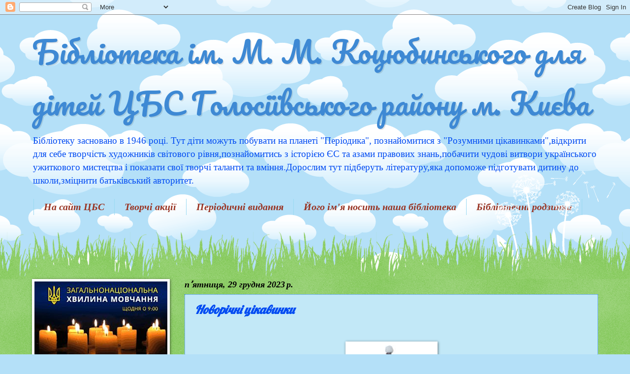

--- FILE ---
content_type: text/html; charset=UTF-8
request_url: https://ditbiblkocub.blogspot.com/2023/
body_size: 33958
content:
<!DOCTYPE html>
<html class='v2' dir='ltr' lang='uk'>
<head>
<link href='https://www.blogger.com/static/v1/widgets/335934321-css_bundle_v2.css' rel='stylesheet' type='text/css'/>
<meta content='width=1100' name='viewport'/>
<meta content='text/html; charset=UTF-8' http-equiv='Content-Type'/>
<meta content='blogger' name='generator'/>
<link href='https://ditbiblkocub.blogspot.com/favicon.ico' rel='icon' type='image/x-icon'/>
<link href='http://ditbiblkocub.blogspot.com/2023/' rel='canonical'/>
<link rel="alternate" type="application/atom+xml" title="Бібліотека ім. М. М. Коцюбинського для дітей ЦБС Голосіївського району м. Києва - Atom" href="https://ditbiblkocub.blogspot.com/feeds/posts/default" />
<link rel="alternate" type="application/rss+xml" title="Бібліотека ім. М. М. Коцюбинського для дітей ЦБС Голосіївського району м. Києва - RSS" href="https://ditbiblkocub.blogspot.com/feeds/posts/default?alt=rss" />
<link rel="service.post" type="application/atom+xml" title="Бібліотека ім. М. М. Коцюбинського для дітей ЦБС Голосіївського району м. Києва - Atom" href="https://www.blogger.com/feeds/946182054562281447/posts/default" />
<!--Can't find substitution for tag [blog.ieCssRetrofitLinks]-->
<meta content='дитяча бібліотека вднг київ
детская библиотека вднх киев' name='description'/>
<meta content='http://ditbiblkocub.blogspot.com/2023/' property='og:url'/>
<meta content='Бібліотека ім. М. М. Коцюбинського для дітей ЦБС Голосіївського району м. Києва' property='og:title'/>
<meta content='дитяча бібліотека вднг київ
детская библиотека вднх киев' property='og:description'/>
<title>Бібліотека ім. М. М. Коцюбинського для дітей ЦБС Голосіївського району м. Києва: 2023</title>
<style type='text/css'>@font-face{font-family:'Lobster';font-style:normal;font-weight:400;font-display:swap;src:url(//fonts.gstatic.com/s/lobster/v32/neILzCirqoswsqX9zo-mM4MwWJXNqA.woff2)format('woff2');unicode-range:U+0460-052F,U+1C80-1C8A,U+20B4,U+2DE0-2DFF,U+A640-A69F,U+FE2E-FE2F;}@font-face{font-family:'Lobster';font-style:normal;font-weight:400;font-display:swap;src:url(//fonts.gstatic.com/s/lobster/v32/neILzCirqoswsqX9zoamM4MwWJXNqA.woff2)format('woff2');unicode-range:U+0301,U+0400-045F,U+0490-0491,U+04B0-04B1,U+2116;}@font-face{font-family:'Lobster';font-style:normal;font-weight:400;font-display:swap;src:url(//fonts.gstatic.com/s/lobster/v32/neILzCirqoswsqX9zo2mM4MwWJXNqA.woff2)format('woff2');unicode-range:U+0102-0103,U+0110-0111,U+0128-0129,U+0168-0169,U+01A0-01A1,U+01AF-01B0,U+0300-0301,U+0303-0304,U+0308-0309,U+0323,U+0329,U+1EA0-1EF9,U+20AB;}@font-face{font-family:'Lobster';font-style:normal;font-weight:400;font-display:swap;src:url(//fonts.gstatic.com/s/lobster/v32/neILzCirqoswsqX9zoymM4MwWJXNqA.woff2)format('woff2');unicode-range:U+0100-02BA,U+02BD-02C5,U+02C7-02CC,U+02CE-02D7,U+02DD-02FF,U+0304,U+0308,U+0329,U+1D00-1DBF,U+1E00-1E9F,U+1EF2-1EFF,U+2020,U+20A0-20AB,U+20AD-20C0,U+2113,U+2C60-2C7F,U+A720-A7FF;}@font-face{font-family:'Lobster';font-style:normal;font-weight:400;font-display:swap;src:url(//fonts.gstatic.com/s/lobster/v32/neILzCirqoswsqX9zoKmM4MwWJU.woff2)format('woff2');unicode-range:U+0000-00FF,U+0131,U+0152-0153,U+02BB-02BC,U+02C6,U+02DA,U+02DC,U+0304,U+0308,U+0329,U+2000-206F,U+20AC,U+2122,U+2191,U+2193,U+2212,U+2215,U+FEFF,U+FFFD;}@font-face{font-family:'Pacifico';font-style:normal;font-weight:400;font-display:swap;src:url(//fonts.gstatic.com/s/pacifico/v23/FwZY7-Qmy14u9lezJ-6K6MmBp0u-zK4.woff2)format('woff2');unicode-range:U+0460-052F,U+1C80-1C8A,U+20B4,U+2DE0-2DFF,U+A640-A69F,U+FE2E-FE2F;}@font-face{font-family:'Pacifico';font-style:normal;font-weight:400;font-display:swap;src:url(//fonts.gstatic.com/s/pacifico/v23/FwZY7-Qmy14u9lezJ-6D6MmBp0u-zK4.woff2)format('woff2');unicode-range:U+0301,U+0400-045F,U+0490-0491,U+04B0-04B1,U+2116;}@font-face{font-family:'Pacifico';font-style:normal;font-weight:400;font-display:swap;src:url(//fonts.gstatic.com/s/pacifico/v23/FwZY7-Qmy14u9lezJ-6I6MmBp0u-zK4.woff2)format('woff2');unicode-range:U+0102-0103,U+0110-0111,U+0128-0129,U+0168-0169,U+01A0-01A1,U+01AF-01B0,U+0300-0301,U+0303-0304,U+0308-0309,U+0323,U+0329,U+1EA0-1EF9,U+20AB;}@font-face{font-family:'Pacifico';font-style:normal;font-weight:400;font-display:swap;src:url(//fonts.gstatic.com/s/pacifico/v23/FwZY7-Qmy14u9lezJ-6J6MmBp0u-zK4.woff2)format('woff2');unicode-range:U+0100-02BA,U+02BD-02C5,U+02C7-02CC,U+02CE-02D7,U+02DD-02FF,U+0304,U+0308,U+0329,U+1D00-1DBF,U+1E00-1E9F,U+1EF2-1EFF,U+2020,U+20A0-20AB,U+20AD-20C0,U+2113,U+2C60-2C7F,U+A720-A7FF;}@font-face{font-family:'Pacifico';font-style:normal;font-weight:400;font-display:swap;src:url(//fonts.gstatic.com/s/pacifico/v23/FwZY7-Qmy14u9lezJ-6H6MmBp0u-.woff2)format('woff2');unicode-range:U+0000-00FF,U+0131,U+0152-0153,U+02BB-02BC,U+02C6,U+02DA,U+02DC,U+0304,U+0308,U+0329,U+2000-206F,U+20AC,U+2122,U+2191,U+2193,U+2212,U+2215,U+FEFF,U+FFFD;}</style>
<style id='page-skin-1' type='text/css'><!--
/*
-----------------------------------------------
Blogger Template Style
Name:     Watermark
Designer: Blogger
URL:      www.blogger.com
----------------------------------------------- */
/* Use this with templates/1ktemplate-*.html */
/* Content
----------------------------------------------- */
body {
font: normal normal 15px Georgia, Utopia, 'Palatino Linotype', Palatino, serif;
color: #000000;
background: #B4E0F8 url(//themes.googleusercontent.com/image?id=1wLTWkU_6PD30roBJNfOzJkbDSVdh23FfYsvrDIfh8emJnpH0BAOKT4kTP4ytiOfdJE2g) repeat scroll top center /* Credit: Goldmund (http://www.istockphoto.com/file_closeup.php?id=5729038&platform=blogger) */;
}
html body .content-outer {
min-width: 0;
max-width: 100%;
width: 100%;
}
.content-outer {
font-size: 92%;
}
a:link {
text-decoration:none;
color: #004bf2;
}
a:visited {
text-decoration:none;
color: #004bf2;
}
a:hover {
text-decoration:underline;
color: #0d3a7f;
}
.body-fauxcolumns .cap-top {
margin-top: 30px;
background: transparent none no-repeat scroll center center;
height: 0;
}
.content-inner {
padding: 0;
}
/* Header
----------------------------------------------- */
.header-inner .Header .titlewrapper,
.header-inner .Header .descriptionwrapper {
padding-left: 20px;
padding-right: 20px;
}
.Header h1 {
font: normal normal 60px Pacifico;
color: #3e89d4;
text-shadow: 2px 2px rgba(0, 0, 0, .1);
}
.Header h1 a {
color: #3e89d4;
}
.Header .description {
font-size: 140%;
color: #004bf2;
}
/* Tabs
----------------------------------------------- */
.tabs-inner .section {
margin: 0 20px;
}
.tabs-inner .PageList, .tabs-inner .LinkList, .tabs-inner .Labels {
margin-left: -11px;
margin-right: -11px;
background-color: rgba(120, 120, 120, 0);
border-top: 0 solid #ffffff;
border-bottom: 0 solid #ffffff;
-moz-box-shadow: 0 0 0 rgba(0, 0, 0, .3);
-webkit-box-shadow: 0 0 0 rgba(0, 0, 0, .3);
-goog-ms-box-shadow: 0 0 0 rgba(0, 0, 0, .3);
box-shadow: 0 0 0 rgba(0, 0, 0, .3);
}
.tabs-inner .PageList .widget-content,
.tabs-inner .LinkList .widget-content,
.tabs-inner .Labels .widget-content {
margin: -3px -11px;
background: transparent none  no-repeat scroll right;
}
.tabs-inner .widget ul {
padding: 2px 25px;
max-height: 34px;
background: transparent none no-repeat scroll left;
}
.tabs-inner .widget li {
border: none;
}
.tabs-inner .widget li a {
display: inline-block;
padding: .25em 1em;
font: italic bold 20px Georgia, Utopia, 'Palatino Linotype', Palatino, serif;
color: #993322;
border-right: 1px solid #9ad9f2;
}
.tabs-inner .widget li:first-child a {
border-left: 1px solid #9ad9f2;
}
.tabs-inner .widget li.selected a, .tabs-inner .widget li a:hover {
color: #000000;
}
/* Headings
----------------------------------------------- */
h2 {
font: italic bold 20px Georgia, Utopia, 'Palatino Linotype', Palatino, serif;
color: #993322;
margin: 0 0 .5em;
}
h2.date-header {
font: italic bold 18px Georgia, Utopia, 'Palatino Linotype', Palatino, serif;
color: #000000;
}
/* Main
----------------------------------------------- */
.main-inner .column-center-inner,
.main-inner .column-left-inner,
.main-inner .column-right-inner {
padding: 0 5px;
}
.main-outer {
margin-top: 100px;
background: #66bb33 url(https://resources.blogblog.com/blogblog/data/1kt/watermark/body_background_flower.png) repeat scroll top center;
}
.main-inner {
padding-top: 0;
}
.main-cap-top {
position: relative;
}
.main-cap-top .cap-right {
position: absolute;
height: 100px;
width: 100%;
bottom: 0;
background: transparent url(https://resources.blogblog.com/blogblog/data/1kt/watermark/main_cap_flower.png) repeat-x scroll bottom center;
}
.main-cap-top .cap-left {
position: absolute;
height: 245px;
width: 280px;
right: 0;
bottom: 0;
background: transparent url(https://resources.blogblog.com/blogblog/data/1kt/watermark/main_overlay_flower.png) no-repeat scroll bottom left;
}
/* Posts
----------------------------------------------- */
.post-outer {
padding: 15px 20px;
margin: 0 0 25px;
background: #9ad9f2 url(https://resources.blogblog.com/blogblog/data/1kt/watermark/post_background_birds.png) repeat scroll top left;
_background-image: none;
border: dotted 1px #1b75ff;
-moz-box-shadow: 0 0 0 rgba(0, 0, 0, .1);
-webkit-box-shadow: 0 0 0 rgba(0, 0, 0, .1);
-goog-ms-box-shadow: 0 0 0 rgba(0, 0, 0, .1);
box-shadow: 0 0 0 rgba(0, 0, 0, .1);
}
h3.post-title {
font: italic bold 24px Lobster;
margin: 0;
}
.comments h4 {
font: italic bold 24px Lobster;
margin: 1em 0 0;
}
.post-body {
font-size: 105%;
line-height: 1.5;
position: relative;
}
.post-header {
margin: 0 0 1em;
color: #000000;
}
.post-footer {
margin: 10px 0 0;
padding: 10px 0 0;
color: #000000;
border-top: dashed 1px #979797;
}
#blog-pager {
font-size: 140%
}
#comments .comment-author {
padding-top: 1.5em;
border-top: dashed 1px #979797;
background-position: 0 1.5em;
}
#comments .comment-author:first-child {
padding-top: 0;
border-top: none;
}
.avatar-image-container {
margin: .2em 0 0;
}
/* Comments
----------------------------------------------- */
.comments .comments-content .icon.blog-author {
background-repeat: no-repeat;
background-image: url([data-uri]);
}
.comments .comments-content .loadmore a {
border-top: 1px solid #979797;
border-bottom: 1px solid #979797;
}
.comments .continue {
border-top: 2px solid #979797;
}
/* Widgets
----------------------------------------------- */
.widget ul, .widget #ArchiveList ul.flat {
padding: 0;
list-style: none;
}
.widget ul li, .widget #ArchiveList ul.flat li {
padding: .35em 0;
text-indent: 0;
border-top: dashed 1px #979797;
}
.widget ul li:first-child, .widget #ArchiveList ul.flat li:first-child {
border-top: none;
}
.widget .post-body ul {
list-style: disc;
}
.widget .post-body ul li {
border: none;
}
.widget .zippy {
color: #979797;
}
.post-body img, .post-body .tr-caption-container, .Profile img, .Image img,
.BlogList .item-thumbnail img {
padding: 5px;
background: #fff;
-moz-box-shadow: 1px 1px 5px rgba(0, 0, 0, .5);
-webkit-box-shadow: 1px 1px 5px rgba(0, 0, 0, .5);
-goog-ms-box-shadow: 1px 1px 5px rgba(0, 0, 0, .5);
box-shadow: 1px 1px 5px rgba(0, 0, 0, .5);
}
.post-body img, .post-body .tr-caption-container {
padding: 8px;
}
.post-body .tr-caption-container {
color: #333333;
}
.post-body .tr-caption-container img {
padding: 0;
background: transparent;
border: none;
-moz-box-shadow: 0 0 0 rgba(0, 0, 0, .1);
-webkit-box-shadow: 0 0 0 rgba(0, 0, 0, .1);
-goog-ms-box-shadow: 0 0 0 rgba(0, 0, 0, .1);
box-shadow: 0 0 0 rgba(0, 0, 0, .1);
}
/* Footer
----------------------------------------------- */
.footer-outer {
color:#ffffff;
background: #3e89d4 url(https://resources.blogblog.com/blogblog/data/1kt/watermark/body_background_navigator.png) repeat scroll top left;
}
.footer-outer a {
color: #3992ff;
}
.footer-outer a:visited {
color: #004bf2;
}
.footer-outer a:hover {
color: #993322;
}
.footer-outer .widget h2 {
color: #ffffff;
}
/* Mobile
----------------------------------------------- */
body.mobile  {
background-size: 100% auto;
}
.mobile .body-fauxcolumn-outer {
background: transparent none repeat scroll top left;
}
html .mobile .mobile-date-outer {
border-bottom: none;
background: #9ad9f2 url(https://resources.blogblog.com/blogblog/data/1kt/watermark/post_background_birds.png) repeat scroll top left;
_background-image: none;
margin-bottom: 10px;
}
.mobile .main-inner .date-outer {
padding: 0;
}
.mobile .main-inner .date-header {
margin: 10px;
}
.mobile .main-cap-top {
z-index: -1;
}
.mobile .content-outer {
font-size: 100%;
}
.mobile .post-outer {
padding: 10px;
}
.mobile .main-cap-top .cap-left {
background: transparent none no-repeat scroll bottom left;
}
.mobile .body-fauxcolumns .cap-top {
margin: 0;
}
.mobile-link-button {
background: #9ad9f2 url(https://resources.blogblog.com/blogblog/data/1kt/watermark/post_background_birds.png) repeat scroll top left;
}
.mobile-link-button a:link, .mobile-link-button a:visited {
color: #004bf2;
}
.mobile-index-date .date-header {
color: #000000;
}
.mobile-index-contents {
color: #000000;
}
.mobile .tabs-inner .section {
margin: 0;
}
.mobile .tabs-inner .PageList {
margin-left: 0;
margin-right: 0;
}
.mobile .tabs-inner .PageList .widget-content {
margin: 0;
color: #000000;
background: #9ad9f2 url(https://resources.blogblog.com/blogblog/data/1kt/watermark/post_background_birds.png) repeat scroll top left;
}
.mobile .tabs-inner .PageList .widget-content .pagelist-arrow {
border-left: 1px solid #9ad9f2;
}

--></style>
<style id='template-skin-1' type='text/css'><!--
body {
min-width: 1190px;
}
.content-outer, .content-fauxcolumn-outer, .region-inner {
min-width: 1190px;
max-width: 1190px;
_width: 1190px;
}
.main-inner .columns {
padding-left: 310px;
padding-right: 0px;
}
.main-inner .fauxcolumn-center-outer {
left: 310px;
right: 0px;
/* IE6 does not respect left and right together */
_width: expression(this.parentNode.offsetWidth -
parseInt("310px") -
parseInt("0px") + 'px');
}
.main-inner .fauxcolumn-left-outer {
width: 310px;
}
.main-inner .fauxcolumn-right-outer {
width: 0px;
}
.main-inner .column-left-outer {
width: 310px;
right: 100%;
margin-left: -310px;
}
.main-inner .column-right-outer {
width: 0px;
margin-right: -0px;
}
#layout {
min-width: 0;
}
#layout .content-outer {
min-width: 0;
width: 800px;
}
#layout .region-inner {
min-width: 0;
width: auto;
}
body#layout div.add_widget {
padding: 8px;
}
body#layout div.add_widget a {
margin-left: 32px;
}
--></style>
<style>
    body {background-image:url(\/\/themes.googleusercontent.com\/image?id=1wLTWkU_6PD30roBJNfOzJkbDSVdh23FfYsvrDIfh8emJnpH0BAOKT4kTP4ytiOfdJE2g);}
    
@media (max-width: 200px) { body {background-image:url(\/\/themes.googleusercontent.com\/image?id=1wLTWkU_6PD30roBJNfOzJkbDSVdh23FfYsvrDIfh8emJnpH0BAOKT4kTP4ytiOfdJE2g&options=w200);}}
@media (max-width: 400px) and (min-width: 201px) { body {background-image:url(\/\/themes.googleusercontent.com\/image?id=1wLTWkU_6PD30roBJNfOzJkbDSVdh23FfYsvrDIfh8emJnpH0BAOKT4kTP4ytiOfdJE2g&options=w400);}}
@media (max-width: 800px) and (min-width: 401px) { body {background-image:url(\/\/themes.googleusercontent.com\/image?id=1wLTWkU_6PD30roBJNfOzJkbDSVdh23FfYsvrDIfh8emJnpH0BAOKT4kTP4ytiOfdJE2g&options=w800);}}
@media (max-width: 1200px) and (min-width: 801px) { body {background-image:url(\/\/themes.googleusercontent.com\/image?id=1wLTWkU_6PD30roBJNfOzJkbDSVdh23FfYsvrDIfh8emJnpH0BAOKT4kTP4ytiOfdJE2g&options=w1200);}}
/* Last tag covers anything over one higher than the previous max-size cap. */
@media (min-width: 1201px) { body {background-image:url(\/\/themes.googleusercontent.com\/image?id=1wLTWkU_6PD30roBJNfOzJkbDSVdh23FfYsvrDIfh8emJnpH0BAOKT4kTP4ytiOfdJE2g&options=w1600);}}
  </style>
<link href='https://www.blogger.com/dyn-css/authorization.css?targetBlogID=946182054562281447&amp;zx=7d316c24-50c7-4b8f-92ee-b7bfd7102ba5' media='none' onload='if(media!=&#39;all&#39;)media=&#39;all&#39;' rel='stylesheet'/><noscript><link href='https://www.blogger.com/dyn-css/authorization.css?targetBlogID=946182054562281447&amp;zx=7d316c24-50c7-4b8f-92ee-b7bfd7102ba5' rel='stylesheet'/></noscript>
<meta name='google-adsense-platform-account' content='ca-host-pub-1556223355139109'/>
<meta name='google-adsense-platform-domain' content='blogspot.com'/>

<link rel="stylesheet" href="https://fonts.googleapis.com/css2?display=swap&family=Comforter"></head>
<body class='loading variant-flower'>
<div class='navbar section' id='navbar' name='Панель навігації'><div class='widget Navbar' data-version='1' id='Navbar1'><script type="text/javascript">
    function setAttributeOnload(object, attribute, val) {
      if(window.addEventListener) {
        window.addEventListener('load',
          function(){ object[attribute] = val; }, false);
      } else {
        window.attachEvent('onload', function(){ object[attribute] = val; });
      }
    }
  </script>
<div id="navbar-iframe-container"></div>
<script type="text/javascript" src="https://apis.google.com/js/platform.js"></script>
<script type="text/javascript">
      gapi.load("gapi.iframes:gapi.iframes.style.bubble", function() {
        if (gapi.iframes && gapi.iframes.getContext) {
          gapi.iframes.getContext().openChild({
              url: 'https://www.blogger.com/navbar/946182054562281447?origin\x3dhttps://ditbiblkocub.blogspot.com',
              where: document.getElementById("navbar-iframe-container"),
              id: "navbar-iframe"
          });
        }
      });
    </script><script type="text/javascript">
(function() {
var script = document.createElement('script');
script.type = 'text/javascript';
script.src = '//pagead2.googlesyndication.com/pagead/js/google_top_exp.js';
var head = document.getElementsByTagName('head')[0];
if (head) {
head.appendChild(script);
}})();
</script>
</div></div>
<div class='body-fauxcolumns'>
<div class='fauxcolumn-outer body-fauxcolumn-outer'>
<div class='cap-top'>
<div class='cap-left'></div>
<div class='cap-right'></div>
</div>
<div class='fauxborder-left'>
<div class='fauxborder-right'></div>
<div class='fauxcolumn-inner'>
</div>
</div>
<div class='cap-bottom'>
<div class='cap-left'></div>
<div class='cap-right'></div>
</div>
</div>
</div>
<div class='content'>
<div class='content-fauxcolumns'>
<div class='fauxcolumn-outer content-fauxcolumn-outer'>
<div class='cap-top'>
<div class='cap-left'></div>
<div class='cap-right'></div>
</div>
<div class='fauxborder-left'>
<div class='fauxborder-right'></div>
<div class='fauxcolumn-inner'>
</div>
</div>
<div class='cap-bottom'>
<div class='cap-left'></div>
<div class='cap-right'></div>
</div>
</div>
</div>
<div class='content-outer'>
<div class='content-cap-top cap-top'>
<div class='cap-left'></div>
<div class='cap-right'></div>
</div>
<div class='fauxborder-left content-fauxborder-left'>
<div class='fauxborder-right content-fauxborder-right'></div>
<div class='content-inner'>
<header>
<div class='header-outer'>
<div class='header-cap-top cap-top'>
<div class='cap-left'></div>
<div class='cap-right'></div>
</div>
<div class='fauxborder-left header-fauxborder-left'>
<div class='fauxborder-right header-fauxborder-right'></div>
<div class='region-inner header-inner'>
<div class='header section' id='header' name='Заголовок'><div class='widget Header' data-version='1' id='Header1'>
<div id='header-inner'>
<div class='titlewrapper'>
<h1 class='title'>
<a href='https://ditbiblkocub.blogspot.com/'>
Бібліотека ім. М. М. Коцюбинського для дітей ЦБС Голосіївського району м. Києва
</a>
</h1>
</div>
<div class='descriptionwrapper'>
<p class='description'><span>Бібліотеку засновано в 1946 році. Тут діти можуть побувати на планеті "Періодика", познайомитися з "Розумними цікавинками",відкрити для себе творчість художників світового рівня,познайомитись з історією ЄС та азами правових знань,побачити чудові витвори українського ужиткового мистецтва і показати свої творчі таланти та вміння.Дорослим тут підберуть літературу,яка допоможе підготувати дитину до школи,зміцнити батьківський авторитет.</span></p>
</div>
</div>
</div></div>
</div>
</div>
<div class='header-cap-bottom cap-bottom'>
<div class='cap-left'></div>
<div class='cap-right'></div>
</div>
</div>
</header>
<div class='tabs-outer'>
<div class='tabs-cap-top cap-top'>
<div class='cap-left'></div>
<div class='cap-right'></div>
</div>
<div class='fauxborder-left tabs-fauxborder-left'>
<div class='fauxborder-right tabs-fauxborder-right'></div>
<div class='region-inner tabs-inner'>
<div class='tabs section' id='crosscol' name='Усі стовпці'><div class='widget PageList' data-version='1' id='PageList1'>
<h2>Страницы</h2>
<div class='widget-content'>
<ul>
<li>
<a href='http://clsg.ho.ua/'>На сайт ЦБС</a>
</li>
<li>
<a href='https://ditbiblkocub.blogspot.com/'>Творчі акції</a>
</li>
<li>
<a href='https://ditbiblkocub.blogspot.com/p/blog-page_1.html'>Періодичні видання</a>
</li>
<li>
<a href='http://kocubinskij.blogspot.com/'>Його ім'я носить наша бібліотека</a>
</li>
<li>
<a href='http://biblrodzynki.blogspot.com/'>Бібліотечні родзинки</a>
</li>
</ul>
<div class='clear'></div>
</div>
</div></div>
<div class='tabs section' id='crosscol-overflow' name='Cross-Column 2'><div class='widget PageList' data-version='1' id='PageList3'>
<h2>Сторінки</h2>
<div class='widget-content'>
<ul>
</ul>
<div class='clear'></div>
</div>
</div></div>
</div>
</div>
<div class='tabs-cap-bottom cap-bottom'>
<div class='cap-left'></div>
<div class='cap-right'></div>
</div>
</div>
<div class='main-outer'>
<div class='main-cap-top cap-top'>
<div class='cap-left'></div>
<div class='cap-right'></div>
</div>
<div class='fauxborder-left main-fauxborder-left'>
<div class='fauxborder-right main-fauxborder-right'></div>
<div class='region-inner main-inner'>
<div class='columns fauxcolumns'>
<div class='fauxcolumn-outer fauxcolumn-center-outer'>
<div class='cap-top'>
<div class='cap-left'></div>
<div class='cap-right'></div>
</div>
<div class='fauxborder-left'>
<div class='fauxborder-right'></div>
<div class='fauxcolumn-inner'>
</div>
</div>
<div class='cap-bottom'>
<div class='cap-left'></div>
<div class='cap-right'></div>
</div>
</div>
<div class='fauxcolumn-outer fauxcolumn-left-outer'>
<div class='cap-top'>
<div class='cap-left'></div>
<div class='cap-right'></div>
</div>
<div class='fauxborder-left'>
<div class='fauxborder-right'></div>
<div class='fauxcolumn-inner'>
</div>
</div>
<div class='cap-bottom'>
<div class='cap-left'></div>
<div class='cap-right'></div>
</div>
</div>
<div class='fauxcolumn-outer fauxcolumn-right-outer'>
<div class='cap-top'>
<div class='cap-left'></div>
<div class='cap-right'></div>
</div>
<div class='fauxborder-left'>
<div class='fauxborder-right'></div>
<div class='fauxcolumn-inner'>
</div>
</div>
<div class='cap-bottom'>
<div class='cap-left'></div>
<div class='cap-right'></div>
</div>
</div>
<!-- corrects IE6 width calculation -->
<div class='columns-inner'>
<div class='column-center-outer'>
<div class='column-center-inner'>
<div class='main section' id='main' name='Основний'><div class='widget Blog' data-version='1' id='Blog1'>
<div class='blog-posts hfeed'>

          <div class="date-outer">
        
<h2 class='date-header'><span>пʼятниця, 29 грудня 2023&#8239;р.</span></h2>

          <div class="date-posts">
        
<div class='post-outer'>
<div class='post hentry uncustomized-post-template' itemprop='blogPost' itemscope='itemscope' itemtype='http://schema.org/BlogPosting'>
<meta content='https://blogger.googleusercontent.com/img/a/AVvXsEi87KVcSQuM709T1w8bjjVmpeyzXwwweTrfUnzO09OCTDfxrIo0dZ0k7SZaroBy6R17wnc-E-UfWZbuExZUJ4NF3AGEDmN7S1v8Ave6WdED5WncM9bSO2aUERIaTQu8Qeb-0oSgEbEERegLYsMJazWTNf871sFoJ2CMt3nGNqo5_fQCM6jOPOOoLr3ajO0' itemprop='image_url'/>
<meta content='946182054562281447' itemprop='blogId'/>
<meta content='4152970679094442658' itemprop='postId'/>
<a name='4152970679094442658'></a>
<h3 class='post-title entry-title' itemprop='name'>
<a href='https://ditbiblkocub.blogspot.com/2023/12/blog-post_29.html'>Новорічні цікавинки</a>
</h3>
<div class='post-header'>
<div class='post-header-line-1'></div>
</div>
<div class='post-body entry-content' id='post-body-4152970679094442658' itemprop='articleBody'>
<p>&nbsp;</p><p></p><div class="separator" style="clear: both; text-align: center;"><a href="https://blogger.googleusercontent.com/img/a/AVvXsEi87KVcSQuM709T1w8bjjVmpeyzXwwweTrfUnzO09OCTDfxrIo0dZ0k7SZaroBy6R17wnc-E-UfWZbuExZUJ4NF3AGEDmN7S1v8Ave6WdED5WncM9bSO2aUERIaTQu8Qeb-0oSgEbEERegLYsMJazWTNf871sFoJ2CMt3nGNqo5_fQCM6jOPOOoLr3ajO0" style="margin-left: 1em; margin-right: 1em;"><img alt="" data-original-height="266" data-original-width="189" height="240" src="https://blogger.googleusercontent.com/img/a/AVvXsEi87KVcSQuM709T1w8bjjVmpeyzXwwweTrfUnzO09OCTDfxrIo0dZ0k7SZaroBy6R17wnc-E-UfWZbuExZUJ4NF3AGEDmN7S1v8Ave6WdED5WncM9bSO2aUERIaTQu8Qeb-0oSgEbEERegLYsMJazWTNf871sFoJ2CMt3nGNqo5_fQCM6jOPOOoLr3ajO0" width="171" /></a></div><p><br /></p><div style="text-align: right;"><span style="font-family: georgia; font-size: medium;">Всіх - всіх - всіх вітаємо з Новим роком!</span></div><div style="text-align: right;"><span style="font-family: georgia; font-size: medium;">&nbsp;Бажаємо здоров'я, успіхів, усмішок, творчої наснаги, а головне -&nbsp; ПЕРЕМОГИ!</span></div><div style="text-align: right;"><span style="font-family: georgia; font-size: medium;">Рекомендуємо нашу новорічну книжкову виставку&nbsp;</span></div><div style="text-align: right;"><span style="font-family: georgia; font-size: medium;">"Зимовий, казковий калейдоскоп"&nbsp;</span></div><div style="text-align: right;"><span style="font-family: georgia; font-size: medium;">та інформаційні цікавинки про Новий рік.</span></div><div style="text-align: right;"><span style="font-family: georgia; font-size: medium;"><br /></span></div><div style="text-align: right;"><br /></div><div style="text-align: right;"><span style="font-family: georgia; font-size: large;"><div class="separator" style="clear: both; text-align: center;"><a href="https://blogger.googleusercontent.com/img/a/AVvXsEhgmmZANb6A2s9Zes5Z2AjcYePq73XkHNbU1QUwnyIYlNsIydmLIg-CA2Qy6zCWr33rAdDgRhIggSUzaHhDmRFmNO9wLr3OJgjMIfH4zpOrzYIuJjEPL-Ft5Gr1wsZVo-SIDyPXuUAoi9WWSpBziPYI1h9g3Ks5K7CAKqmDk_2gW06KwXm-Zw_NlnvpcD8" style="margin-left: 1em; margin-right: 1em;"><img alt="" data-original-height="3456" data-original-width="4608" height="480" src="https://blogger.googleusercontent.com/img/a/AVvXsEhgmmZANb6A2s9Zes5Z2AjcYePq73XkHNbU1QUwnyIYlNsIydmLIg-CA2Qy6zCWr33rAdDgRhIggSUzaHhDmRFmNO9wLr3OJgjMIfH4zpOrzYIuJjEPL-Ft5Gr1wsZVo-SIDyPXuUAoi9WWSpBziPYI1h9g3Ks5K7CAKqmDk_2gW06KwXm-Zw_NlnvpcD8=w640-h480" width="640" /></a></div><br /><div class="separator" style="clear: both; text-align: center;"><a href="https://blogger.googleusercontent.com/img/a/AVvXsEjgHCthchYhVAmPNar0x5QbhOy10-AvMgAAtprPOcllBtVOAvQv17K8MVzGtN3LL7hxvnhtRonhikXyiXAE0kBrcwD_RE34CxuwY0ftaTIAjsMdNnSD2gObKNzR4p9YLm5sogdAGt8YcBW5-b4sJZsaash6ZQeM3yS93zFqbDdaYkmGkpcXN_xSjkrpmS8" style="margin-left: 1em; margin-right: 1em;"><img alt="" data-original-height="3456" data-original-width="4608" height="480" src="https://blogger.googleusercontent.com/img/a/AVvXsEjgHCthchYhVAmPNar0x5QbhOy10-AvMgAAtprPOcllBtVOAvQv17K8MVzGtN3LL7hxvnhtRonhikXyiXAE0kBrcwD_RE34CxuwY0ftaTIAjsMdNnSD2gObKNzR4p9YLm5sogdAGt8YcBW5-b4sJZsaash6ZQeM3yS93zFqbDdaYkmGkpcXN_xSjkrpmS8=w640-h480" width="640" /></a></div><br /><div class="separator" style="clear: both; text-align: center;"><a href="https://blogger.googleusercontent.com/img/a/AVvXsEjSGtGdb4SKxySP8MACAKuRKP2xQTw9VRsJZctXf3pKjEtd4wNDLOxA8PHX5G1wJVGknFh4FIyIZEqd5z3P4LfUwZbGwi38LQCz7vcQtk-Yb7jhHiYtFVNYXbsbN4WJOG_g88k50arT0CqPOEIw_ASBsrQZPPoQm1FcN5CIIOMk6fU9NZE3WA7XaCza0tU" style="margin-left: 1em; margin-right: 1em;"><img alt="" data-original-height="4608" data-original-width="3456" height="640" src="https://blogger.googleusercontent.com/img/a/AVvXsEjSGtGdb4SKxySP8MACAKuRKP2xQTw9VRsJZctXf3pKjEtd4wNDLOxA8PHX5G1wJVGknFh4FIyIZEqd5z3P4LfUwZbGwi38LQCz7vcQtk-Yb7jhHiYtFVNYXbsbN4WJOG_g88k50arT0CqPOEIw_ASBsrQZPPoQm1FcN5CIIOMk6fU9NZE3WA7XaCza0tU=w480-h640" width="480" /></a></div><br /><div class="separator" style="clear: both; text-align: center;"><a href="https://blogger.googleusercontent.com/img/a/AVvXsEiBvS5XBiJeWzCT7YHJo3kmz0-T7aCQx26SNdLUUZVdST_1HvdEMeszJbLZ-E4A2imh1JEEY0DnJZzrgaOIu7GXFhwbulpC5UZelTS4oSHHcOYVSp5kbApaOZgqsEfQV8JPNKZyrSgnR_bHJbt1vmqKe4vbBrtSHT52qG_5XkmGfCcA9cjBoTLnlZgqM_o" style="margin-left: 1em; margin-right: 1em;"><img alt="" data-original-height="4608" data-original-width="3456" height="640" src="https://blogger.googleusercontent.com/img/a/AVvXsEiBvS5XBiJeWzCT7YHJo3kmz0-T7aCQx26SNdLUUZVdST_1HvdEMeszJbLZ-E4A2imh1JEEY0DnJZzrgaOIu7GXFhwbulpC5UZelTS4oSHHcOYVSp5kbApaOZgqsEfQV8JPNKZyrSgnR_bHJbt1vmqKe4vbBrtSHT52qG_5XkmGfCcA9cjBoTLnlZgqM_o=w480-h640" width="480" /></a></div><br /><div class="separator" style="clear: both; text-align: center;"><a href="https://blogger.googleusercontent.com/img/a/AVvXsEiadEorRT3K-p6qDWY9v_cH6LhSHVKHqfjtdLd4u_RWcDiN1tNX9vpHYOJz0QIoRw2ieQREeaG39TixKNnF1aCBmohcmbhZkI5rSIFE7veeuIdVBAFtC9htt2BCBqBtsHCMroxtynljThmf23WZR4lR02x4EOPVuJKB0cgf-FQcrif9VsCzzwYtBZ4OAfU" style="margin-left: 1em; margin-right: 1em;"><img alt="" data-original-height="855" data-original-width="641" height="640" src="https://blogger.googleusercontent.com/img/a/AVvXsEiadEorRT3K-p6qDWY9v_cH6LhSHVKHqfjtdLd4u_RWcDiN1tNX9vpHYOJz0QIoRw2ieQREeaG39TixKNnF1aCBmohcmbhZkI5rSIFE7veeuIdVBAFtC9htt2BCBqBtsHCMroxtynljThmf23WZR4lR02x4EOPVuJKB0cgf-FQcrif9VsCzzwYtBZ4OAfU=w480-h640" width="480" /></a></div><br /><br /></span></div><div style="text-align: right;"><span style="font-family: georgia; font-size: medium;">Новорічні цікавинки:</span></div><div style="text-align: right;"><span style="font-family: georgia; font-size: medium;"><br /></span></div><div style="text-align: right;"><span style="font-family: georgia; font-size: medium;">Традиція прикрашати ялинку вперше з'явилася на території сучасної Німеччини ще в Середньовіччі.</span></div><p></p><div class="separator" style="clear: both; text-align: center;"><br /></div><div class="separator" style="clear: both; text-align: center;"><a href="https://blogger.googleusercontent.com/img/a/AVvXsEhhdV1gs-xIoHDj-FVRn9KIYiCcKP4BCRlIKJYVbVTm9PgSnQegeyAPSP3NYPCwW6npm2YBxRQL5xMeHGrLO56sT4wxxUhij7NfgOgXQJg4AzuEqQvGLTPv9Wb0-zYE0NJUHBFIuuGVQ6eV4kPGDbGt2NUAzqqxbpb3gy_xeq-wXEafwU2SxRyKtXmR7KY" style="margin-left: 1em; margin-right: 1em;"><img alt="" data-original-height="209" data-original-width="241" height="286" src="https://blogger.googleusercontent.com/img/a/AVvXsEhhdV1gs-xIoHDj-FVRn9KIYiCcKP4BCRlIKJYVbVTm9PgSnQegeyAPSP3NYPCwW6npm2YBxRQL5xMeHGrLO56sT4wxxUhij7NfgOgXQJg4AzuEqQvGLTPv9Wb0-zYE0NJUHBFIuuGVQ6eV4kPGDbGt2NUAzqqxbpb3gy_xeq-wXEafwU2SxRyKtXmR7KY=w368-h286" width="368" /></a></div><br /><div style="text-align: right;"><span style="font-family: georgia; font-size: medium;">Перші скляні іграшки з'явилися в Швеції, в середини позаминулого століття.</span></div><div style="text-align: right;"><br /></div><p></p><div class="separator" style="clear: both; text-align: center;"><a href="https://blogger.googleusercontent.com/img/a/AVvXsEjc2-lAvXSoREYDhiqu2e629T_fD8kPYoKwajwR-0Mn1X-DkUXgUvUTxmuWvoq-_qwp4k6uURNZqB6rSd_6aNXWp45GJmEuB7DCMWmGc38FDDqI_o6o8fmLdbf8LzepBQGnHefA3iQD1oQcv5tjol_3mgmAh_vWFnE6sNrhN0TfVPSMRx-98e-PGyIA-xQ" style="margin-left: 1em; margin-right: 1em;"><img alt="" data-original-height="212" data-original-width="238" height="240" src="https://blogger.googleusercontent.com/img/a/AVvXsEjc2-lAvXSoREYDhiqu2e629T_fD8kPYoKwajwR-0Mn1X-DkUXgUvUTxmuWvoq-_qwp4k6uURNZqB6rSd_6aNXWp45GJmEuB7DCMWmGc38FDDqI_o6o8fmLdbf8LzepBQGnHefA3iQD1oQcv5tjol_3mgmAh_vWFnE6sNrhN0TfVPSMRx-98e-PGyIA-xQ=w349-h240" width="349" /></a></div><p style="text-align: right;"><span style="font-family: georgia; font-size: medium;">В Іспанії прийнято з'їдати на Новий рік дванадцять виноградин, як власне і на Кубі.</span></p><p style="text-align: right;"><br /></p><p style="text-align: right;"></p><div class="separator" style="clear: both; text-align: center;"><a href="https://blogger.googleusercontent.com/img/a/AVvXsEih2EFz8KwlBUzK4OSNJBs7Z4A9nzo9PtaKptTQfIrq8WEPTRF2Hp4BSg5cNRGOEp9UCHZA_7LRphxrcXFE-gKKNj_SPg01ERGD_YSw9CgOS4mVh5r0wA0l84hKsYjzeQn9bA5RlrVv_rwx4LuXECYC6NxMK5ENTfkW4LCNZvpW48jC155bSazSogdVhlk" style="margin-left: 1em; margin-right: 1em;"><img alt="" data-original-height="178" data-original-width="284" height="217" src="https://blogger.googleusercontent.com/img/a/AVvXsEih2EFz8KwlBUzK4OSNJBs7Z4A9nzo9PtaKptTQfIrq8WEPTRF2Hp4BSg5cNRGOEp9UCHZA_7LRphxrcXFE-gKKNj_SPg01ERGD_YSw9CgOS4mVh5r0wA0l84hKsYjzeQn9bA5RlrVv_rwx4LuXECYC6NxMK5ENTfkW4LCNZvpW48jC155bSazSogdVhlk=w376-h217" width="376" /></a></div><div class="separator" style="clear: both; text-align: center;"><br /></div><div class="separator" style="clear: both; text-align: right;"><span style="font-family: georgia; font-size: medium;">Традиція з феєрверками і хлопавками прийшла з Азії, Ідея полягає в тому, що чим голосніше і яскравіше - тим сильніше відлякаєш злих духів</span></div><div class="separator" style="clear: both; text-align: right;"><span style="font-family: georgia; font-size: medium;"><br /></span></div><div class="separator" style="clear: both; text-align: right;"><br /></div><p></p><p style="text-align: right;"></p><div class="separator" style="clear: both; text-align: center;"><a href="https://blogger.googleusercontent.com/img/a/AVvXsEjvQ4imtkSaj-fknBwQzXA2UjG6KnAzPKuu8xE5XQyKW0rP1332BzGbdidOXcTiMNglwemdgApa7RJL9JtCJyOe6wICwjKtHgXm1o0MYEU7W3s3I0yMi7Ao1v0nM0PgwvAKYA-KwUSjVY-xy_YHgEYxL3Jva81KwFVLwZ3cHzy087JH6ajUD7ayNIpoKrs" style="margin-left: 1em; margin-right: 1em;"><img alt="" data-original-height="194" data-original-width="259" height="271" src="https://blogger.googleusercontent.com/img/a/AVvXsEjvQ4imtkSaj-fknBwQzXA2UjG6KnAzPKuu8xE5XQyKW0rP1332BzGbdidOXcTiMNglwemdgApa7RJL9JtCJyOe6wICwjKtHgXm1o0MYEU7W3s3I0yMi7Ao1v0nM0PgwvAKYA-KwUSjVY-xy_YHgEYxL3Jva81KwFVLwZ3cHzy087JH6ajUD7ayNIpoKrs=w364-h271" width="364" /></a></div><p style="text-align: right;"><br /></p><span style="font-family: georgia; font-size: medium;">Оленів Санта-Клауса звуть: Дешер, Денсер, Пренсер,Віксен, Комет, Кюпід, Доннер, Блітц. У Північній Америці ватажком є червононосий Рудольф.</span><p></p><p style="text-align: right;"><br /></p><p style="text-align: right;"></p><div class="separator" style="clear: both; text-align: center;"><a href="https://blogger.googleusercontent.com/img/a/AVvXsEhbAngNo22OEHa9Qxn8G0Ou92rh72U7B-2u8jZ-zfYpXMChcdxFEvC2Cyw-1ot17nz0H6dmq-oGohHTTORxfF6H0WMCbuNqDYWthzGZ91M7mQgllqi01Cs2iT4EURia_IVMDg_VyoT96rpVQRagNW-C1XOW2sAPEibEtudps5I3pcO5s9Pc0PN_gW-ivXY" style="margin-left: 1em; margin-right: 1em;"><img alt="" data-original-height="181" data-original-width="278" height="249" src="https://blogger.googleusercontent.com/img/a/AVvXsEhbAngNo22OEHa9Qxn8G0Ou92rh72U7B-2u8jZ-zfYpXMChcdxFEvC2Cyw-1ot17nz0H6dmq-oGohHTTORxfF6H0WMCbuNqDYWthzGZ91M7mQgllqi01Cs2iT4EURia_IVMDg_VyoT96rpVQRagNW-C1XOW2sAPEibEtudps5I3pcO5s9Pc0PN_gW-ivXY=w412-h249" width="412" /></a></div><br /><br /><br /><div class="separator" style="clear: both; text-align: center;"><a href="https://blogger.googleusercontent.com/img/a/AVvXsEjNLFxEVUxhN9ZLDQ7c_GZDtrLeRq0Ja4zrKVExyQsn1vL3JiVH76Lca1GZGFU5ydEpeqDAbKYcaEzAMAcBS2Dp3ykO9sukc9vR5VMpALNI2lXQQtCWe2Js9oeww-eGRTb1S4Uiagi-WjsaDlM6oSc9jV86mIhvQNui21kOvxof6zChOlpUi06THoXb4WI" style="margin-left: 1em; margin-right: 1em;"><img alt="" data-original-height="225" data-original-width="225" height="281" src="https://blogger.googleusercontent.com/img/a/AVvXsEjNLFxEVUxhN9ZLDQ7c_GZDtrLeRq0Ja4zrKVExyQsn1vL3JiVH76Lca1GZGFU5ydEpeqDAbKYcaEzAMAcBS2Dp3ykO9sukc9vR5VMpALNI2lXQQtCWe2Js9oeww-eGRTb1S4Uiagi-WjsaDlM6oSc9jV86mIhvQNui21kOvxof6zChOlpUi06THoXb4WI=w371-h281" width="371" /></a></div><br /><br /><p></p><p style="text-align: right;"><span style="font-family: georgia; font-size: medium;">Дід Мороз на Капрі іменується Василем.</span></p><p style="text-align: right;"><br /></p><p style="text-align: right;"></p><div class="separator" style="clear: both; text-align: center;"><a href="https://blogger.googleusercontent.com/img/a/AVvXsEgvd5i1_Y5UrM1Wm6GcUmMuMzwDtWYZZMVf6FQqnBcvqLIRemukTdHgtdjNmzrBQC__O1NqUCz062FrOtFlJEgpQaf0QlzdlhKkZpokq3hkGnn5FRZnwLewJBP1LpmJTrSZHzqNGHcZx_2fcqmAFFjiVLSkKhHugf4Bx7nEDPpXt306iTy2LYClGRljFR4" style="margin-left: 1em; margin-right: 1em;"><img alt="" data-original-height="92" data-original-width="92" height="262" src="https://blogger.googleusercontent.com/img/a/AVvXsEgvd5i1_Y5UrM1Wm6GcUmMuMzwDtWYZZMVf6FQqnBcvqLIRemukTdHgtdjNmzrBQC__O1NqUCz062FrOtFlJEgpQaf0QlzdlhKkZpokq3hkGnn5FRZnwLewJBP1LpmJTrSZHzqNGHcZx_2fcqmAFFjiVLSkKhHugf4Bx7nEDPpXt306iTy2LYClGRljFR4=w337-h262" width="337" /></a></div><br /><br /><p></p><p style="text-align: right;"><span style="font-family: georgia; font-size: medium;">В Японії прийнято перед Новим роком купувати граблі, щоб зручніше було нагорнути собі побільше щастя.</span></p><p style="text-align: right;"><br /></p><p style="text-align: right;"><br /></p><p style="text-align: right;"></p><div class="separator" style="clear: both; text-align: center;"><a href="https://blogger.googleusercontent.com/img/a/AVvXsEhP6QfwvJLE24ng5g7RInJ7i8SRjHSQu18N-mPD4RbsrmPAM0WS0O_JVAydHO_52Y2tCIC7C6-1gtO-MDsXsnkr23I13qPx5FKpw7obWOUCgm2TKwy26Ok7VUILkfAwMqg1dnW22Lmz6lkrX0Sl0ZcfGf55Ti6qSSiY0YL8yrTyAQzY8XACObrw0AfJqb4" style="margin-left: 1em; margin-right: 1em;"><img alt="" data-original-height="259" data-original-width="194" height="264" src="https://blogger.googleusercontent.com/img/a/AVvXsEhP6QfwvJLE24ng5g7RInJ7i8SRjHSQu18N-mPD4RbsrmPAM0WS0O_JVAydHO_52Y2tCIC7C6-1gtO-MDsXsnkr23I13qPx5FKpw7obWOUCgm2TKwy26Ok7VUILkfAwMqg1dnW22Lmz6lkrX0Sl0ZcfGf55Ti6qSSiY0YL8yrTyAQzY8XACObrw0AfJqb4=w322-h264" width="322" /></a></div><br /><br /><p></p><p style="text-align: right;"><span style="font-family: georgia; font-size: medium;">Електрична гірлянда з різнокольорових лампочок вперше прикрасила ялинку в американському Білому домі в 1895-му ро</span><span style="font-family: georgia;">ці.</span></p><p style="text-align: right;"><br /></p><p style="text-align: right;"><br /></p><p style="text-align: right;"></p><div class="separator" style="clear: both; text-align: center;"><a href="https://blogger.googleusercontent.com/img/a/AVvXsEiKIoHIqgLU2zLCLla5fwcn_C-mfUHtYm07QkvI8k5TaxdxvFP9sCA5LjTS5wBzNa_IRVoiLb-NXYqN67wHt3uKvpOFwGuvJIMwnQcnwNlTxTqLdCvQLgA8y26s3FJnLdZWyf1hgp0WtMd-J8RekFtyvZH6bk3muqNYaMqk-4uILev0Okxpxou1qU1oHa4" style="margin-left: 1em; margin-right: 1em;"><img alt="" data-original-height="190" data-original-width="266" height="245" src="https://blogger.googleusercontent.com/img/a/AVvXsEiKIoHIqgLU2zLCLla5fwcn_C-mfUHtYm07QkvI8k5TaxdxvFP9sCA5LjTS5wBzNa_IRVoiLb-NXYqN67wHt3uKvpOFwGuvJIMwnQcnwNlTxTqLdCvQLgA8y26s3FJnLdZWyf1hgp0WtMd-J8RekFtyvZH6bk3muqNYaMqk-4uILev0Okxpxou1qU1oHa4=w375-h245" width="375" /></a></div><br /><br /><p></p><p style="text-align: right;"><span style="font-family: georgia; font-size: medium;">У 1843 році в Лондоні була надрукована перша новорічна листівка - так з'явилася традиція обмінюватися листівками на Новий рік.</span></p><p style="text-align: right;"><br /></p><p style="text-align: right;"></p><div class="separator" style="clear: both; text-align: center;"><a href="https://blogger.googleusercontent.com/img/a/AVvXsEgJZoY7Vik5zh-9PZAm682adSkfeNZDSyBn9pjdQHk89N772pg7RORdObUy_PAxPUoIWWEn2xcM1DbBS7p0_H7QT6jcyX_eUyTGFZVf0_8nqnhbQ5vZPXOO9xw2JCz3_qsS3RWtZ4A_-OeA1QTMOwQSREYc9mjO7jRcOqRLXzA2dsbCoG9eOvyJzk-i0NE" style="margin-left: 1em; margin-right: 1em;"><img alt="" data-original-height="448" data-original-width="700" height="247" src="https://blogger.googleusercontent.com/img/a/AVvXsEgJZoY7Vik5zh-9PZAm682adSkfeNZDSyBn9pjdQHk89N772pg7RORdObUy_PAxPUoIWWEn2xcM1DbBS7p0_H7QT6jcyX_eUyTGFZVf0_8nqnhbQ5vZPXOO9xw2JCz3_qsS3RWtZ4A_-OeA1QTMOwQSREYc9mjO7jRcOqRLXzA2dsbCoG9eOvyJzk-i0NE=w363-h247" width="363" /></a></div><br /><br /><p></p><p style="text-align: right;"><span style="font-family: georgia; font-size: medium;">Італійці викидають свої старі речі у вікно опівночі 31 грудня. Роблять вони цей, м'яко кажучи, дивний вчинок завдяки звичаю, який стверджує, що тут потрібно позбавитися від усього непотрібного і старого напередодні Нового року.</span></p><p style="text-align: right;"><br /></p><p style="text-align: right;"></p><p style="text-align: center;"><a href="https://blogger.googleusercontent.com/img/a/AVvXsEgOLPlADQyyQcIRIxlpUEuiQ8b6QglFCaYgtAMFSNqOtizGxHVsdIQFId-V-ZrzsKO2-xlLQSKO9Tc-aYorzcT9ZawnQPAbpmyY53MerM0KaVjIbdny_lVnbeWs67F8jqIBc8uRdnRoE-kbl-cI1xirxngC1dimeVT_hOSdb-Zbk7F2l2SYcQvv4WJLLoM" style="margin-left: 1em; margin-right: 1em;"><img alt="" data-original-height="193" data-original-width="261" height="256" src="https://blogger.googleusercontent.com/img/a/AVvXsEgOLPlADQyyQcIRIxlpUEuiQ8b6QglFCaYgtAMFSNqOtizGxHVsdIQFId-V-ZrzsKO2-xlLQSKO9Tc-aYorzcT9ZawnQPAbpmyY53MerM0KaVjIbdny_lVnbeWs67F8jqIBc8uRdnRoE-kbl-cI1xirxngC1dimeVT_hOSdb-Zbk7F2l2SYcQvv4WJLLoM=w360-h256" width="360" /></a></p><p style="text-align: right;"><br /><span style="font-family: georgia; font-size: medium;">Новий рік - це особливий день. Це свято об'єднує всіх жителів нашої планети незалежно від віросповідання та поглядів. Навіть ті, хто не вірить у&nbsp; новорічні&nbsp; дива, все одно відзначають закінчення старого і початок нового року.</span></p><p style="text-align: center;"><span style="font-family: georgia; font-size: large;">З Новим роком!</span></p><p style="text-align: right;"><a href="https://blogger.googleusercontent.com/img/a/AVvXsEgqhL58avGvZ1oQ8VLkYxC2GdUv5VVBWHwkfDYAyD9ZNlVpqWCkS-xc6jx6WdoBHqmBOthQx4790PKczP9OpKtiMcWWNhCmTh4QMYiEiqUFKVyFdp06MApxGAwe-RTVXxY2I_Ezun_J5PJvoFbc_gVUEuwtnU1lrWr7PGYRnujywqtBtJw_AXtsS4TehC0" style="margin-left: 1em; margin-right: 1em; text-align: center;"><img alt="" data-original-height="426" data-original-width="639" height="426" src="https://blogger.googleusercontent.com/img/a/AVvXsEgqhL58avGvZ1oQ8VLkYxC2GdUv5VVBWHwkfDYAyD9ZNlVpqWCkS-xc6jx6WdoBHqmBOthQx4790PKczP9OpKtiMcWWNhCmTh4QMYiEiqUFKVyFdp06MApxGAwe-RTVXxY2I_Ezun_J5PJvoFbc_gVUEuwtnU1lrWr7PGYRnujywqtBtJw_AXtsS4TehC0=w640-h426" width="640" /></a></p><p style="text-align: center;"><br /><br /></p><div class="separator" style="clear: both; text-align: center;"><br /></div><div class="separator" style="clear: both; text-align: center;"><br /><br /></div><div class="separator" style="clear: both; text-align: center;"><br /></div><div class="separator" style="clear: both; text-align: center;"><br /></div><div class="separator" style="clear: both; text-align: center;"><br /></div><div class="separator" style="clear: both; text-align: center;"><br /></div><div class="separator" style="clear: both; text-align: center;"><br /></div><div class="separator" style="clear: both; text-align: center;"><br /></div><div class="separator" style="clear: both; text-align: center;"><br /></div><div class="separator" style="clear: both; text-align: center;"><br /></div><div class="separator" style="clear: both; text-align: center;"><br /></div><div class="separator" style="clear: both; text-align: center;"><br /></div><div class="separator" style="clear: both; text-align: center;"><div class="separator" style="clear: both; text-align: center;"><br /></div><br />&nbsp;</div><div class="separator" style="clear: both; text-align: center;"><br /></div><br /><br /><p></p><p style="text-align: right;"></p><div class="separator" style="clear: both; text-align: center;"><br /></div><br /><br /><br /><p></p><p style="text-align: right;"><br /></p><p style="text-align: right;"><br /></p><p style="text-align: right;"><br /></p><p style="text-align: right;"><br /></p><p style="text-align: right;"><br /></p><p style="text-align: right;"><br /></p><p style="text-align: right;"></p><div class="separator" style="clear: both; text-align: center;"><br /></div><br /><br /><p></p><p style="text-align: right;"><br /></p><p style="text-align: right;"><br /></p><p style="text-align: right;"><br /></p><p style="text-align: right;"><br /></p><p style="text-align: right;"><br /></p><p style="text-align: right;"><br /></p><p style="text-align: right;"><br /></p><p style="text-align: right;"><br /><br /></p><p style="text-align: right;"><br /><br /></p><p style="text-align: right;"><br /></p><p style="text-align: right;"><br /></p><p style="text-align: right;"><br /></p><p style="text-align: right;"><span style="font-family: georgia; font-size: medium;"><br /><br /></span></p><p style="text-align: right;"><span style="font-family: georgia; font-size: medium;"><br /></span></p><p style="text-align: right;"><span style="font-family: georgia; font-size: medium;"><br /></span></p><p style="text-align: right;"><span style="font-family: georgia; font-size: medium;"><br /></span></p><p style="text-align: right;"><span style="font-family: georgia; font-size: medium;"><br /></span></p><p style="text-align: right;"><span style="font-family: georgia; font-size: medium;"><br /></span></p><p style="text-align: right;"><span style="font-family: georgia; font-size: medium;"><br /></span></p><p style="text-align: right;"><span style="font-family: georgia; font-size: medium;"><br /></span></p><p style="text-align: right;"><span style="font-family: georgia; font-size: medium;"><br /></span></p><p style="text-align: right;"><span style="font-family: georgia; font-size: medium;"><br /></span></p><p style="text-align: right;"><span style="font-family: georgia; font-size: medium;"><br /></span></p><p style="text-align: right;"><span style="font-family: georgia; font-size: medium;"><br /></span></p><p style="text-align: right;"><span style="font-family: georgia; font-size: medium;"><br /></span></p><p style="text-align: right;"><span style="font-family: georgia; font-size: medium;"><br /></span></p><p style="text-align: right;"></p><div class="separator" style="clear: both; text-align: center;"><br /></div><div class="separator" style="clear: both; text-align: center;">&nbsp;</div><br /><br /><p></p><p style="text-align: right;"><span style="font-family: georgia; font-size: medium;"><br /><br /></span></p><br /><br /><p></p><p><br /></p><p><br /></p><p><br /></p><div class="separator" style="clear: both; text-align: center;"><br /></div><br /><p></p><div><br /></div>
<div style='clear: both;'></div>
</div>
<div class='post-footer'>
<div class='post-footer-line post-footer-line-1'>
<span class='post-author vcard'>
Автор:
<span class='fn' itemprop='author' itemscope='itemscope' itemtype='http://schema.org/Person'>
<meta content='https://www.blogger.com/profile/07358128593494495746' itemprop='url'/>
<a class='g-profile' href='https://www.blogger.com/profile/07358128593494495746' rel='author' title='author profile'>
<span itemprop='name'>Бібліотека Коцюбинського</span>
</a>
</span>
</span>
<span class='post-timestamp'>
опубліковано
<meta content='http://ditbiblkocub.blogspot.com/2023/12/blog-post_29.html' itemprop='url'/>
<a class='timestamp-link' href='https://ditbiblkocub.blogspot.com/2023/12/blog-post_29.html' rel='bookmark' title='permanent link'><abbr class='published' itemprop='datePublished' title='2023-12-29T14:30:00+02:00'>14:30</abbr></a>
</span>
<span class='post-comment-link'>
<a class='comment-link' href='https://ditbiblkocub.blogspot.com/2023/12/blog-post_29.html#comment-form' onclick=''>
Немає коментарів:
  </a>
</span>
<span class='post-icons'>
<span class='item-control blog-admin pid-542721771'>
<a href='https://www.blogger.com/post-edit.g?blogID=946182054562281447&postID=4152970679094442658&from=pencil' title='Редагувати допис'>
<img alt='' class='icon-action' height='18' src='https://resources.blogblog.com/img/icon18_edit_allbkg.gif' width='18'/>
</a>
</span>
</span>
<div class='post-share-buttons goog-inline-block'>
<a class='goog-inline-block share-button sb-email' href='https://www.blogger.com/share-post.g?blogID=946182054562281447&postID=4152970679094442658&target=email' target='_blank' title='Надіслати електронною поштою'><span class='share-button-link-text'>Надіслати електронною поштою</span></a><a class='goog-inline-block share-button sb-blog' href='https://www.blogger.com/share-post.g?blogID=946182054562281447&postID=4152970679094442658&target=blog' onclick='window.open(this.href, "_blank", "height=270,width=475"); return false;' target='_blank' title='Опублікувати в блозі'><span class='share-button-link-text'>Опублікувати в блозі</span></a><a class='goog-inline-block share-button sb-twitter' href='https://www.blogger.com/share-post.g?blogID=946182054562281447&postID=4152970679094442658&target=twitter' target='_blank' title='Поділитися в X'><span class='share-button-link-text'>Поділитися в X</span></a><a class='goog-inline-block share-button sb-facebook' href='https://www.blogger.com/share-post.g?blogID=946182054562281447&postID=4152970679094442658&target=facebook' onclick='window.open(this.href, "_blank", "height=430,width=640"); return false;' target='_blank' title='Опублікувати у Facebook'><span class='share-button-link-text'>Опублікувати у Facebook</span></a><a class='goog-inline-block share-button sb-pinterest' href='https://www.blogger.com/share-post.g?blogID=946182054562281447&postID=4152970679094442658&target=pinterest' target='_blank' title='Поділитися в Pinterest'><span class='share-button-link-text'>Поділитися в Pinterest</span></a>
</div>
</div>
<div class='post-footer-line post-footer-line-2'>
<span class='post-labels'>
</span>
</div>
<div class='post-footer-line post-footer-line-3'>
<span class='post-location'>
</span>
</div>
</div>
</div>
</div>

          </div></div>
        

          <div class="date-outer">
        
<h2 class='date-header'><span>четвер, 21 грудня 2023&#8239;р.</span></h2>

          <div class="date-posts">
        
<div class='post-outer'>
<div class='post hentry uncustomized-post-template' itemprop='blogPost' itemscope='itemscope' itemtype='http://schema.org/BlogPosting'>
<meta content='https://blogger.googleusercontent.com/img/a/AVvXsEgFDGuM8brJmGrfhsrJCXWTaYjCgzbmdpSNkyipRX9w26ijaUGCIKi3LKtBTHzY49v3mo2SmXCfe7Y7IoMbXJ1hgCClTTXaQTp-ZJ0uastiVX5aiEzCxTfyvL8ncieMStZRcr9y2WtUQ-SCzxtNllj__jSLAnee5gRtEuRdAeDMue4r7l1vbDQDkPASLVA=w439-h222' itemprop='image_url'/>
<meta content='946182054562281447' itemprop='blogId'/>
<meta content='266699645107477462' itemprop='postId'/>
<a name='266699645107477462'></a>
<h3 class='post-title entry-title' itemprop='name'>
<a href='https://ditbiblkocub.blogspot.com/2023/12/blog-post.html'>Запрошуємо до знайомства : Різдво</a>
</h3>
<div class='post-header'>
<div class='post-header-line-1'></div>
</div>
<div class='post-body entry-content' id='post-body-266699645107477462' itemprop='articleBody'>
<p>&nbsp;</p><p></p><div class="separator" style="clear: both; text-align: center;"><a href="https://blogger.googleusercontent.com/img/a/AVvXsEgFDGuM8brJmGrfhsrJCXWTaYjCgzbmdpSNkyipRX9w26ijaUGCIKi3LKtBTHzY49v3mo2SmXCfe7Y7IoMbXJ1hgCClTTXaQTp-ZJ0uastiVX5aiEzCxTfyvL8ncieMStZRcr9y2WtUQ-SCzxtNllj__jSLAnee5gRtEuRdAeDMue4r7l1vbDQDkPASLVA" style="margin-left: 1em; margin-right: 1em;"><img alt="" data-original-height="168" data-original-width="301" height="222" src="https://blogger.googleusercontent.com/img/a/AVvXsEgFDGuM8brJmGrfhsrJCXWTaYjCgzbmdpSNkyipRX9w26ijaUGCIKi3LKtBTHzY49v3mo2SmXCfe7Y7IoMbXJ1hgCClTTXaQTp-ZJ0uastiVX5aiEzCxTfyvL8ncieMStZRcr9y2WtUQ-SCzxtNllj__jSLAnee5gRtEuRdAeDMue4r7l1vbDQDkPASLVA=w439-h222" width="439" /></a></div><div class="separator" style="clear: both; text-align: center;"><br /></div><div class="separator" style="clear: both; text-align: right;"><span style="font-family: georgia; font-size: medium;">Різдвяна казка - особливий жанр казки, одна з різновидів різдвяного оповідання, який не обов'язково повинен бути чарівним. Ці казки або оповідання розповідають на Різдво і&nbsp; в основному змістом їх є те, що на Різдво всі щасливі.</span></div><div class="separator" style="clear: both; text-align: right;"><span style="font-family: georgia; font-size: medium;">Для того, щоб зрозуміти сенс різдвяної казки, необхідно згадати історія ялинки.</span></div><div class="separator" style="clear: both; text-align: right;"><span style="font-family: georgia; font-size: medium;">Німеччина - перша країна, де було встановлено різдвяну ялинку спеціально для дітей. І мода на "німецьке нововведення"&nbsp; підкріплялося&nbsp; модою на німецьку літературу, і перш за все - на Ернеста Теодора Амадей Гофмана, ялинкові тексти якого користувалися великою популярністю.</span></div><div class="separator" style="clear: both; text-align: right;"><span style="font-family: georgia; font-size: medium;">Саме казка Гофмана "Лускунчик" і була першою&nbsp; різдвяною казкою у світі.</span></div><div class="separator" style="clear: both; text-align: center;"><span style="font-size: medium;"><br /></span></div><div class="separator" style="clear: both; text-align: center;"><br /></div><div class="separator" style="clear: both; text-align: center;"><a href="https://blogger.googleusercontent.com/img/a/AVvXsEi-g7qh_X72Bn1jQ6xGqhmN000VoGFLW4NJEvyf6vKuRcTxspjsnZdf-FbH4zGUuGTIMtHgqDY-Tcx-u6xqVw3rqz4yNhaeUsIOdNqqg9diDpSQsiD4cqHHODT5vO_lGIA_CBKNKHTFRvUn-YavI7FMU_Y6EOlaJ_pqBUN0zlYVH9OtJr6dUctyk7R85L0" style="margin-left: 1em; margin-right: 1em;"><img alt="" data-original-height="265" data-original-width="190" height="364" src="https://blogger.googleusercontent.com/img/a/AVvXsEi-g7qh_X72Bn1jQ6xGqhmN000VoGFLW4NJEvyf6vKuRcTxspjsnZdf-FbH4zGUuGTIMtHgqDY-Tcx-u6xqVw3rqz4yNhaeUsIOdNqqg9diDpSQsiD4cqHHODT5vO_lGIA_CBKNKHTFRvUn-YavI7FMU_Y6EOlaJ_pqBUN0zlYVH9OtJr6dUctyk7R85L0=w289-h364" width="289" /></a></div><div class="separator" style="clear: both; text-align: center;"><br /></div><div style="text-align: right;"><span style="font-family: georgia; font-size: medium;">"Лускунчик" виходив на Різдво окремими виданнями і надавав дітям справжнє святкове читання. Після неї різдвяні казки створювали багато письменників</span></div><div style="text-align: right;"><span style="font-family: georgia; font-size: medium;">&nbsp;Одним з найулюбленіших сюжетів був опис мандрівки ялинки&nbsp; із лісу в будинки і святкування Різдва біля ялинки.</span></div><div style="text-align: right;"><span style="font-family: georgia; font-size: medium;">&nbsp;Згадаємо казку Андерсена&nbsp; "Ялинка" в всі відому пісеньку " У лісі народилася ялинка" Р. Кудряшової.</span></div><div><br /></div><div class="separator" style="clear: both; text-align: center;"><a href="https://blogger.googleusercontent.com/img/a/AVvXsEjObse297sw_1nf4yeaTqeuAa_-FCQ-ePRHOwDmOExZcitAP5-lQQq5B9YtiApixcWrXawMcGZMj_cxCXxwiM7rgGtZXihggU1lvQHWPRQGqRCd2WMMyN2MQpBzyA3_oOMIRIUe9ETgiszsK6FJ4xaaTmCDgfpXL21S1elRsbM3josupzoZzoCqC-8m2M4" style="margin-left: 1em; margin-right: 1em;"><img alt="" data-original-height="168" data-original-width="301" height="223" src="https://blogger.googleusercontent.com/img/a/AVvXsEjObse297sw_1nf4yeaTqeuAa_-FCQ-ePRHOwDmOExZcitAP5-lQQq5B9YtiApixcWrXawMcGZMj_cxCXxwiM7rgGtZXihggU1lvQHWPRQGqRCd2WMMyN2MQpBzyA3_oOMIRIUe9ETgiszsK6FJ4xaaTmCDgfpXL21S1elRsbM3josupzoZzoCqC-8m2M4=w383-h223" width="383" /></a></div><br /><div class="separator" style="clear: both; text-align: center;"><br /></div><div class="separator" style="clear: both; text-align: right;"><span style="font-family: georgia; font-size: medium;">А першим, хто позбавив різдвяну казку щасливого закінчення був Ганс Християн Андерсен, який написав свою знамениту казку&nbsp; християнсько-філософського змісту "Дівчинка з сірниками". В ній бідна дівчинка замерзає на холодній вулиці, Вона палить сірники, щоб&nbsp; трохи зігрітися, і при вогнику останнього сірника бачить улюблену бабусю, яка спустилася з небес, аби забрати з собою свою онуку. Таким чином дівчинка знайшла щастя в смерті...</span></div><div class="separator" style="clear: both; text-align: center;"><span style="font-size: medium;"><br /></span></div><div class="separator" style="clear: both; text-align: center;"><div class="separator" style="clear: both; text-align: center;"><a href="https://blogger.googleusercontent.com/img/a/AVvXsEiwO8APRLF8XdKhzeILd2jykdBlNkz9hna0Y-GtRHMujCfMJtPeZQ7hzV6BMt0jfR97YDIeU5RlmFXjUk6aSdqlGDRSJ9ktvh7Fo9NbATZoh1LdnRmjhmAN6HeBY33dJXvQYnQcvhqq0YF13WcVFV33pyTWSVooVK2YdL3q9dpHeXWLgAKCaW9c10QdXrE" style="margin-left: 1em; margin-right: 1em;"><img alt="" data-original-height="182" data-original-width="277" height="239" src="https://blogger.googleusercontent.com/img/a/AVvXsEiwO8APRLF8XdKhzeILd2jykdBlNkz9hna0Y-GtRHMujCfMJtPeZQ7hzV6BMt0jfR97YDIeU5RlmFXjUk6aSdqlGDRSJ9ktvh7Fo9NbATZoh1LdnRmjhmAN6HeBY33dJXvQYnQcvhqq0YF13WcVFV33pyTWSVooVK2YdL3q9dpHeXWLgAKCaW9c10QdXrE=w385-h239" width="385" /></a></div><div class="separator" style="clear: both; text-align: center;"><br /><a href="https://blogger.googleusercontent.com/img/a/AVvXsEgFPy_eu9P34ogKld7thvk0YAwy1CIq4s3f-fF2ldWhlWdPXbLknT86MCuzSmhBK-5oPbcEEKGelP5mNrCzfVfWFvyrdiaYHf91liBYf0nqq7RoIrIXwhvGWCNtmmqH2dXw-Q3RARHPgjeEtAjEaJK5eDcr0fqNFVDGlZy41qVkDnHJcN-kMXlq94bjVxI" style="margin-left: 1em; margin-right: 1em;"><img alt="" data-original-height="163" data-original-width="308" height="214" src="https://blogger.googleusercontent.com/img/a/AVvXsEgFPy_eu9P34ogKld7thvk0YAwy1CIq4s3f-fF2ldWhlWdPXbLknT86MCuzSmhBK-5oPbcEEKGelP5mNrCzfVfWFvyrdiaYHf91liBYf0nqq7RoIrIXwhvGWCNtmmqH2dXw-Q3RARHPgjeEtAjEaJK5eDcr0fqNFVDGlZy41qVkDnHJcN-kMXlq94bjVxI=w378-h214" width="378" /></a></div><div class="separator" style="clear: both; text-align: center;"><br /><div style="text-align: right;"><span style="font-family: georgia; font-size: medium;">Після цієї казки письменники стали створювати сумні різдвяні історії.</span></div><div style="text-align: right;"><span style="font-family: georgia; font-size: medium;">&nbsp;І мабуть тому стало традицією саме на Різдво здійснювати благодійні вчинки, дарувати незаможним верствам населення подарунки, опікуватися сиротами, хворими, влаштовувати благодійні ялинки.</span></div><div style="text-align: right;"><span style="font-family: georgia; font-size: medium;">Різдвяна література вчила людей сприймати життя, як дар небес і вірити, що в ньому завжди знайдеться місце для добрих справ, милосердних вчинків&nbsp; та доброті.</span></div><div style="text-align: right;"><br /></div><div style="text-align: right;"><span><div class="separator" style="clear: both; text-align: center;"><div class="separator" style="clear: both; font-size: x-large; text-align: center;"><a href="https://blogger.googleusercontent.com/img/a/AVvXsEi8umi6X_0gIMwD4usYiUR4-LxjWkWgaYrsT9uJiE6w0z-4l5RJKr2XkpkfLp47q2Uz_VM8SYwY-btPu1Nq07AUX0eZvJzWswKj7YzaL98h6MCyNmeCO2H3mrTsxAUOfZwmLpk9C2dNhGz12C98Hn0VnCADGGs061YYpcpbdkCpV5UcFiIHNPwlEReBxs4" style="margin-left: 1em; margin-right: 1em;"><img alt="" data-original-height="157" data-original-width="320" height="185" src="https://blogger.googleusercontent.com/img/a/AVvXsEi8umi6X_0gIMwD4usYiUR4-LxjWkWgaYrsT9uJiE6w0z-4l5RJKr2XkpkfLp47q2Uz_VM8SYwY-btPu1Nq07AUX0eZvJzWswKj7YzaL98h6MCyNmeCO2H3mrTsxAUOfZwmLpk9C2dNhGz12C98Hn0VnCADGGs061YYpcpbdkCpV5UcFiIHNPwlEReBxs4=w472-h185" width="472" /></a></div><div class="separator" style="clear: both; text-align: center;"><br /></div><div class="separator" style="clear: both; text-align: right;"><span style="font-family: georgia; font-size: medium;">Більш ніж два століття тому&nbsp; побачила світ чудова різдвяна казка про дівчинку Марі&nbsp;</span></div><div class="separator" style="clear: both; text-align: right;"><span style="font-family: georgia; font-size: medium;">про її ляльку Лускунчика і про підступного мишачого короля.</span></div><div class="separator" style="clear: both; text-align: right;"><span style="font-size: medium;"><br /></span></div><div class="separator" style="clear: both; text-align: right;"><span style="font-size: medium;"><div class="separator" style="clear: both; text-align: center;"><a href="https://blogger.googleusercontent.com/img/a/AVvXsEhHSO20_bN_uFQUDKmPI3BAGjh7tpd2c9989BT4LR-iTU-Wq5qFI579GBIQbDdve6hBIdrURNW5osp-hY0liSYofdUW1erWQpcseWzn_VASbH7hVI1ZUZgnU3JR3AuWdDhQ0adiD-RB80-JyDMNB1UcJ2qvKEUZvR4lnzQlt31AACsQb7vXwUO7kD6IB-U" style="margin-left: 1em; margin-right: 1em;"><img alt="" data-original-height="264" data-original-width="191" height="284" src="https://blogger.googleusercontent.com/img/a/AVvXsEhHSO20_bN_uFQUDKmPI3BAGjh7tpd2c9989BT4LR-iTU-Wq5qFI579GBIQbDdve6hBIdrURNW5osp-hY0liSYofdUW1erWQpcseWzn_VASbH7hVI1ZUZgnU3JR3AuWdDhQ0adiD-RB80-JyDMNB1UcJ2qvKEUZvR4lnzQlt31AACsQb7vXwUO7kD6IB-U=w206-h284" width="206" /></a></div><br /><span style="font-family: georgia;">Для дітей "Лускунчик - це повість про прекрасного принца і чарівну країну, для&nbsp; дорослих -&nbsp; історія про те, як діти дорослішають. за два століття фарби Гофманської історії зовсім не вицвіли і книга, яку ви будите тримати у руках&nbsp; в різдвяні та новорічні свята - найкраще цьому підтвердження.</span></span></div><div class="separator" style="clear: both; text-align: right;"><span style="font-family: georgia; font-size: medium;">Добра та віддана Марі, дивакуватий хрещений Дроссельмейєр, шляхетний Лускунчик та бридкий мишачий король - всі вони знаходять нову домівку з кожним новим читачем...</span></div><div class="separator" style="clear: both; text-align: right;"><span style="font-size: medium;"><br /></span></div><div class="separator" style="clear: both; text-align: right;"><br /></div><div class="separator" style="clear: both; text-align: center;"><a href="https://blogger.googleusercontent.com/img/a/AVvXsEhq13bdjbdapH3sC2AOwxzdmpPFeMgRQvKbJwBT87yHmcvpGxtTuLfnoQm5VcTmntq50E25BnOqGZlyh6zS1sY1PQLiR0IMnGyvor19NkEVhmLarkg2LcsVT4m4R3ywTKCWwAxM3WOkw-qmiLoVKsa6bBr-6_c-6YPIb3G-oExjtHiPE2z43zy_vMCinYY" style="margin-left: 1em; margin-right: 1em;"><span>&nbsp;</span><img alt="" data-original-height="183" data-original-width="276" height="247" src="https://blogger.googleusercontent.com/img/a/AVvXsEhq13bdjbdapH3sC2AOwxzdmpPFeMgRQvKbJwBT87yHmcvpGxtTuLfnoQm5VcTmntq50E25BnOqGZlyh6zS1sY1PQLiR0IMnGyvor19NkEVhmLarkg2LcsVT4m4R3ywTKCWwAxM3WOkw-qmiLoVKsa6bBr-6_c-6YPIb3G-oExjtHiPE2z43zy_vMCinYY=w356-h247" width="356" /></a></div><div style="margin-left: 1em; margin-right: 1em; text-align: left;"><br /></div><div style="margin-left: 1em; margin-right: 1em; text-align: left;"><br /></div><div style="margin-left: 1em; margin-right: 1em; text-align: left;"><br /></div><div style="margin-left: 1em; margin-right: 1em; text-align: left;"><a href="https://blogger.googleusercontent.com/img/a/AVvXsEg_06M7jXWMOyuGlrSP-i8xWhOVQKUZudTmmOGfO2Yh09wVtgg8Rxu1QM33ZDHTGuI_1lr7yGAg5DLjLlObkJqKD7Oe6QldGI0ZpCAIHiE-wR3rqOn1vaIOdn29uzwoOnuCqaHqMdeXQ_XQTpTxhR3fwiOuYDW5Onr5x7DOKPDSNoNIBH4BOCvo0umAfho" style="margin-left: 1em; margin-right: 1em; text-align: center;"><span><span>&nbsp;&nbsp; &nbsp;</span><span>&nbsp;&nbsp; &nbsp;</span><span>&nbsp;&nbsp; &nbsp;</span><span>&nbsp;&nbsp; &nbsp;</span><span>&nbsp;&nbsp; &nbsp;</span><span>&nbsp;&nbsp; &nbsp;</span><span>&nbsp;&nbsp; &nbsp;</span><span>&nbsp;&nbsp; &nbsp;</span>&nbsp;&nbsp;</span><img alt="" data-original-height="224" data-original-width="225" height="250" src="https://blogger.googleusercontent.com/img/a/AVvXsEg_06M7jXWMOyuGlrSP-i8xWhOVQKUZudTmmOGfO2Yh09wVtgg8Rxu1QM33ZDHTGuI_1lr7yGAg5DLjLlObkJqKD7Oe6QldGI0ZpCAIHiE-wR3rqOn1vaIOdn29uzwoOnuCqaHqMdeXQ_XQTpTxhR3fwiOuYDW5Onr5x7DOKPDSNoNIBH4BOCvo0umAfho=w342-h250" width="342" /></a></div></div></span></div></div></div><div class="separator" style="clear: both; text-align: center;"><br /></div><div class="separator" style="clear: both; text-align: right;"><br /></div><div class="separator" style="clear: both; text-align: left;"><a href="https://blogger.googleusercontent.com/img/a/AVvXsEhje0MV0EIVkRUvc7hlz4IK7uIkf3_djLdF6dhr8xmYyj7Crw2zUFL37gOZ3vE8dUIDi06m1u-oGJ9-lnrwXav7kE4I_DWfSEI-DEjkvGeHZyQeb-8_-fypULVRRoPtihhTxL5Cpg5y5MZSeVj6wVr7bWEyTM3iGnaNpGmyczl6vUL1yu-wS9MQhLIGgsM" style="margin-left: 1em; margin-right: 1em; text-align: center;"><span>&nbsp;&nbsp; &nbsp;</span><span>&nbsp;&nbsp; &nbsp;</span><span>&nbsp;&nbsp; &nbsp;</span><span>&nbsp;&nbsp; &nbsp;</span><span>&nbsp;&nbsp; &nbsp;</span><span>&nbsp;&nbsp; &nbsp;</span><span>&nbsp;&nbsp; &nbsp;</span><span>&nbsp;&nbsp; &nbsp;</span><span>&nbsp;&nbsp; &nbsp;</span><span>&nbsp;&nbsp; &nbsp;</span><span>&nbsp;&nbsp; &nbsp;</span><span>&nbsp;&nbsp; &nbsp;</span><img alt="" data-original-height="352" data-original-width="389" height="240" src="https://blogger.googleusercontent.com/img/a/AVvXsEhje0MV0EIVkRUvc7hlz4IK7uIkf3_djLdF6dhr8xmYyj7Crw2zUFL37gOZ3vE8dUIDi06m1u-oGJ9-lnrwXav7kE4I_DWfSEI-DEjkvGeHZyQeb-8_-fypULVRRoPtihhTxL5Cpg5y5MZSeVj6wVr7bWEyTM3iGnaNpGmyczl6vUL1yu-wS9MQhLIGgsM" width="265" /></a></div><div class="separator" style="clear: both; text-align: right;"><br /></div><br /><div class="separator" style="clear: both; text-align: right;"><span style="font-family: georgia; font-size: medium;">Золотаве полум'я різдвяних свічок і оксамитові зимові сутінки створюють містичну і святкову атмосферу в очікуванні дива...</span></div><br /><div class="separator" style="clear: both; text-align: center;"><br /></div><div class="separator" style="clear: both; text-align: center;"><a href="https://blogger.googleusercontent.com/img/a/AVvXsEi8umi6X_0gIMwD4usYiUR4-LxjWkWgaYrsT9uJiE6w0z-4l5RJKr2XkpkfLp47q2Uz_VM8SYwY-btPu1Nq07AUX0eZvJzWswKj7YzaL98h6MCyNmeCO2H3mrTsxAUOfZwmLpk9C2dNhGz12C98Hn0VnCADGGs061YYpcpbdkCpV5UcFiIHNPwlEReBxs4" style="font-size: x-large; margin-left: 1em; margin-right: 1em;"><img alt="" data-original-height="157" data-original-width="320" height="185" src="https://blogger.googleusercontent.com/img/a/AVvXsEi8umi6X_0gIMwD4usYiUR4-LxjWkWgaYrsT9uJiE6w0z-4l5RJKr2XkpkfLp47q2Uz_VM8SYwY-btPu1Nq07AUX0eZvJzWswKj7YzaL98h6MCyNmeCO2H3mrTsxAUOfZwmLpk9C2dNhGz12C98Hn0VnCADGGs061YYpcpbdkCpV5UcFiIHNPwlEReBxs4=w472-h185" width="472" /></a></div><div class="separator" style="clear: both; text-align: left;"><span style="font-family: georgia; font-size: medium;">Різдвяні родзинки...</span></div><div class="separator" style="clear: both; text-align: center;"><span style="font-family: georgia;"><br /></span></div><div class="separator" style="clear: both; text-align: center;"><span style="font-family: georgia; font-size: medium;"><b>Почесний громадянин Фінляндії - Йолупукки</b></span></div><div class="separator" style="clear: both; text-align: center;"><span style="font-family: georgia; font-size: medium;"><br /></span></div><div class="separator" style="clear: both; text-align: right;"><span style="font-family: georgia; font-size: medium;">Йолупукки в перекладі означає "Різдвяний козел". Раніше він гуляв вулицями у кожуху хутром назовні та з великими козячими рогами. Діти його дуже боялися. Але згодом Йолупукки перевдягся у червону шубу, став добрішим і почав приносити дітям подарунки.</span></div><div class="separator" style="clear: both; text-align: right;"><br /></div><div class="separator" style="clear: both; text-align: center;"><div class="separator" style="clear: both; text-align: center;"><a href="https://blogger.googleusercontent.com/img/a/AVvXsEi0Wc40sgz0rOfScbZcdUGcPmx6zR93rB4QD0JBHw8VBnN6w2qukc9jnlqxaDXBOuBNMS8ePhNuaSRwwlSdVaees6yffhV-jdXqmmNcWe0MH33vMWfp9UflGCaZz2tizKS3d5CGYEEh5E9BaouwOR98_bnplV5gxahU6SIskWuQDvnec1MDPHMJMWzy7EM" style="margin-left: 1em; margin-right: 1em;"><img alt="" data-original-height="177" data-original-width="284" height="199" src="https://blogger.googleusercontent.com/img/a/AVvXsEi0Wc40sgz0rOfScbZcdUGcPmx6zR93rB4QD0JBHw8VBnN6w2qukc9jnlqxaDXBOuBNMS8ePhNuaSRwwlSdVaees6yffhV-jdXqmmNcWe0MH33vMWfp9UflGCaZz2tizKS3d5CGYEEh5E9BaouwOR98_bnplV5gxahU6SIskWuQDvnec1MDPHMJMWzy7EM" width="320" /></a></div><br /><div style="text-align: right;"><span style="font-family: georgia; font-size: medium;">Живе&nbsp; Йолупукки в Лапландії на горі Корватунтирі, що означає "гора з вухами".Завдяки їм він чує мрії всіх дітей світу. В кабінеті Йолупукки на полицях стоять великі книжки. В них написано все про кожну дитину на планеті: де живе, як вчиться. Заповнюють ці книжки гноми - вони ходять в Печеру Луни і слухають там, як діти себе поводять.</span></div><div style="text-align: right;"><span style="font-family: georgia; font-size: medium;">Головний Гном пояснив нам правила написання листа Йолупукки.</span></div><div style="text-align: right;"><span style="font-family: georgia; font-size: medium;">По-перше, не просіть багато чого,по-друге, розкажіть про себе, по-третє, дід також полюбляє подарунки. Подумайте, чим його здивувати,в-четверте, листа треба відправляти на офіційну адресу Йолупукки.</span></div></div><div class="separator" style="clear: both; text-align: center;"><span style="font-size: medium;"><br /></span></div><div class="separator" style="clear: both; text-align: center;"><span style="font-family: georgia; font-size: medium;"><b>Jolupukki</b></span></div><div class="separator" style="clear: both; text-align: center;"><span style="font-family: georgia; font-size: medium;"><b>Finlandia, 99999</b></span></div><div class="separator" style="clear: both; text-align: center;"><span style="font-family: georgia; font-size: medium;"><b>Korvatunturi</b></span></div><div class="separator" style="clear: both; text-align: center;"><span style="font-family: georgia;"><br /></span></div><div class="separator" style="clear: both; text-align: center;"><span style="font-family: georgia; font-size: medium;"><b>Почесний громадянин США. Канади, Австралії</b></span></div><div class="separator" style="clear: both; text-align: center;"><span style="font-family: georgia; font-size: medium;"><br /></span></div><div class="separator" style="clear: both; text-align: right;"><span style="font-family: georgia; font-size: medium;">Санта Клаус - один з прапраправнуків Святого Миколая. В Америку його привезли голландські колоністи, які у 1650-х роках заснували Нью-Йорк. В 1809 році Вашингтон Ірвінг написав "Історію Нью-Йорку"&nbsp; в якій вперше розповів про святого Миколая, який жив у Новому Амстердамі - так раніше називали Нью-Йорк.&nbsp;</span></div><div class="separator" style="clear: both; text-align: right;"><span style="font-family: georgia; font-size: medium;">А в 1823 році Клемент Кларк Мур написав поему "Ніч&nbsp; напередодні Різдва" (Різдвяний вірш) про чарівника з мішком подарунків, якого звуть Санта Клаус. Так що виходить, Санту придумав саме Мур. До 1840 року вже всі американці знали, хто такий Санта Клаус.</span></div><div class="separator" style="clear: both; text-align: right;"><br /></div><div class="separator" style="clear: both; text-align: right;"><div class="separator" style="clear: both; text-align: center;"><br /></div><div class="separator" style="clear: both; text-align: center;"><a href="https://blogger.googleusercontent.com/img/a/AVvXsEg-T2Kv4_G6ig1Vyp2EE4NEktbufVd6T57xRJQNlvQNesIlqX2NkXG3KsEj1_59IAS5BCUIVaeRKcWXfXO0RSEGSDVqO2YmOsZylBQ6qKz37HPaW6-3be7wldeEr7TahXOqlqA0lUcHF0BU02UkAytkcE8a2vRx0dLtuhmTocpMHDYU4WTFt2vLhdTKtgw" style="margin-left: 1em; margin-right: 1em;"><img alt="" data-original-height="201" data-original-width="251" height="259" src="https://blogger.googleusercontent.com/img/a/AVvXsEg-T2Kv4_G6ig1Vyp2EE4NEktbufVd6T57xRJQNlvQNesIlqX2NkXG3KsEj1_59IAS5BCUIVaeRKcWXfXO0RSEGSDVqO2YmOsZylBQ6qKz37HPaW6-3be7wldeEr7TahXOqlqA0lUcHF0BU02UkAytkcE8a2vRx0dLtuhmTocpMHDYU4WTFt2vLhdTKtgw=w383-h259" width="383" /></a></div><span style="font-family: georgia; font-size: medium;">Чарівні дзвіночки Джингл Беллс потрібні Санті, щоб управляти оленями. Без них олені стають неслухняними. Тому Санта вимушений носити дзвоник навіть на ковпачку.&nbsp;</span></div><div class="separator" style="clear: both; text-align: right;"><span style="font-family: georgia; font-size: medium;">По небу Санта Клаус літає на санях які везуть 8 білих північних оленів.</span></div><div class="separator" style="clear: both; text-align: right;"><span style="font-family: georgia; font-size: medium;">Вперше їхні імена прозвучали саме в вірші "Ніч напередодні Різдва".</span></div><div class="separator" style="clear: both; text-align: right;"><span style="font-family: georgia; font-size: medium;">&nbsp;Це : Дансер ( Танцюрист), Дешер (Стрімкий), Пренсер ( Гарцуючий), Віксен ( Сварлива), Кюпід (Купідон), Комет (Комета), Блітцен (Блискавка), Доннер (Гроза). Пізніше&nbsp; з'явився ще один олень - Рудольф. Він біжить попереду упряжі і у нього червоний ніс, який світиться у темряві. Рудольф самий розумний у команді.&nbsp;<br /></span><br /><div class="separator" style="clear: both; text-align: center;"><a href="https://blogger.googleusercontent.com/img/a/AVvXsEjHIurWc0j8kDhV-3Bfw-HTX8HScQMKW0DdzlS9Zc9eXeP2RBGZ_UAxt4q7R4JYI4tKntvGjIB6aGNcSePP7zDE5G5BnIkGJ0Yqoz0qeKRuCYi_I4OYC6ujLfSbvUsuu-xVuDRmBQB2CKlJosRYHK3G8Z5HVKPvs_yGdb7g3OOI-ux2UUXxhBzk5JB-BZ0" style="margin-left: 1em; margin-right: 1em;"><img alt="" data-original-height="220" data-original-width="229" height="274" src="https://blogger.googleusercontent.com/img/a/AVvXsEjHIurWc0j8kDhV-3Bfw-HTX8HScQMKW0DdzlS9Zc9eXeP2RBGZ_UAxt4q7R4JYI4tKntvGjIB6aGNcSePP7zDE5G5BnIkGJ0Yqoz0qeKRuCYi_I4OYC6ujLfSbvUsuu-xVuDRmBQB2CKlJosRYHK3G8Z5HVKPvs_yGdb7g3OOI-ux2UUXxhBzk5JB-BZ0=w342-h274" width="342" /></a></div><div class="separator" style="clear: both; text-align: center;"><span style="font-size: medium;"><br /></span></div><div class="separator" style="clear: both; text-align: center;"><span style="font-family: georgia; font-size: medium;"><b>Почесний громадянин Норвегії - Різдвяний Ніссе.</b></span></div><div class="separator" style="clear: both; text-align: center;"><span style="font-family: georgia; font-size: medium;"><br /></span></div><div class="separator" style="clear: both; text-align: right;"><span style="font-family: georgia; font-size: medium;">Ніссе - бородаті гномики. Вони носять червоні в'язані капелюшки з китицею, сірі шерстяні штанці і куртки. Самий головний у них - Різдвяний Ніссе.</span></div><div class="separator" style="clear: both; text-align: right;"><span style="font-size: medium;"><br /></span></div><div class="separator" style="clear: both; text-align: right;"><br /></div><div class="separator" style="clear: both; text-align: right;"><span style="font-size: medium;"><div class="separator" style="clear: both; text-align: center;"><div class="separator" style="clear: both; text-align: center;"><a href="https://blogger.googleusercontent.com/img/a/AVvXsEig30OTlGvfX2PCAscJ7agyBWitXkdfweE9DKedGS-XZMlYWW9dJoKAMPu5BH3yZzPVPP2s5chArmu2OUg9zocKtIGqxHz7bOFY_ut-REiSDUtXPoA3QP2G7reS58Gle6dgPaPCx3rvVnlUPyQRiS89zSE9eo7u85oFDwkm_mfsikcWRkOsLChbTvhzZmY" style="margin-left: 1em; margin-right: 1em;"></a><a href="https://blogger.googleusercontent.com/img/a/AVvXsEgcdh2MqxrKeoR7_jMN00lpkeDXVBQ4VSzlq3s8xb730ebcNfJyOvSTl6bDaSk31qEtJOhvBfXHXAr7Ob9S99oq3Munmr9mjv6QNDu5cgvGArnLiAEBKyEKZQUZ6kaWQ8BVexg6UipbCFvGYJcP6LJQh5aQ03it8sCkLO4J5b2C2W7A8I-tib7JAf5aIfY" style="margin-left: 1em; margin-right: 1em;"><img alt="" data-original-height="189" data-original-width="267" height="227" src="https://blogger.googleusercontent.com/img/a/AVvXsEgcdh2MqxrKeoR7_jMN00lpkeDXVBQ4VSzlq3s8xb730ebcNfJyOvSTl6bDaSk31qEtJOhvBfXHXAr7Ob9S99oq3Munmr9mjv6QNDu5cgvGArnLiAEBKyEKZQUZ6kaWQ8BVexg6UipbCFvGYJcP6LJQh5aQ03it8sCkLO4J5b2C2W7A8I-tib7JAf5aIfY" width="320" /></a></div><div class="separator" style="clear: both; text-align: center;"><br /></div><div class="separator" style="clear: both; text-align: center;"><br /></div><div class="separator" style="clear: both; text-align: center;"><br /></div><div class="separator" style="clear: both; text-align: center;"><div class="separator" style="clear: both; text-align: center;"><a href="https://blogger.googleusercontent.com/img/a/AVvXsEiNFFpknGjXPPNu7w7qjixlGrfPwa5UuTfrlLFhL5dUbRSV4TFpmFRYdcZFtt4v4v2CXguU_EVqqKR7FsqOMCrJsHVbo4HWp4UmEtrWD1gUPOezg5zf6KvWwiO5AY7ungrIXzSCI4tPXTETLP4-rus0TX1OR5rFGGxTLkraVL8qtzaNT4be7VqdTPmTqJg" style="margin-left: 1em; margin-right: 1em;"><img alt="" data-original-height="225" data-original-width="225" height="240" src="https://blogger.googleusercontent.com/img/a/AVvXsEiNFFpknGjXPPNu7w7qjixlGrfPwa5UuTfrlLFhL5dUbRSV4TFpmFRYdcZFtt4v4v2CXguU_EVqqKR7FsqOMCrJsHVbo4HWp4UmEtrWD1gUPOezg5zf6KvWwiO5AY7ungrIXzSCI4tPXTETLP4-rus0TX1OR5rFGGxTLkraVL8qtzaNT4be7VqdTPmTqJg" width="240" /></a></div><br /><br /></div></div></span></div><div class="separator" style="clear: both; text-align: right;"><span style="font-size: medium;"><span style="font-family: georgia;">Різдва у Норвегії діти чекають цілий місяць. цей чарівний час називається Адвентом - що означає "Пришестя". В першу неділю Адвента на підвіконнях запалюють свічники із 7 свічок і вішають на вікнах світильники у формі зірки. Найулюбленіший день святкування - напередодні Різдва,&nbsp; Святвечір - 24 грудня. У кожного маленького норвежця є Адвент календар. Кожного дня на ньому треба відкривати спеціальне віконечко з малюнком, за яким схована шоколадка.</span></span></div><div class="separator" style="clear: both; text-align: right;"><span style="font-family: georgia; font-size: medium;">І ще Різдвяний Ніссе допомагає людям вибирати ялинку. Він залізає на верхівку найкращої ялинки і качається на ній, поки люди не звернуть на дерево увагу.&nbsp;</span></div><div class="separator" style="clear: both; text-align: right;"><span style="font-size: medium;"><br /></span></div><div class="separator" style="clear: both; text-align: center;"><br /></div><div class="separator" style="clear: both; text-align: center;"><a href="https://blogger.googleusercontent.com/img/a/AVvXsEhjEbf8gsXVlVP0ed2hxuzCjPnrblSJUUKU65onQmUhYbH09q4jCe4D9vnwsr6fJqwXT-Dvk-0qdTEn75DubK7w4zDIimjbNCrB7ibly9bl1WQ5a3zLxDwJThxuV7UQ5-gtaNKUyzuvevt1m-y5Ht0WTsia59z9HjD9K7O17Cgk8VnIvnPj5Ex_ARbb0hk" style="margin-left: 1em; margin-right: 1em;"><img alt="" data-original-height="225" data-original-width="225" height="259" src="https://blogger.googleusercontent.com/img/a/AVvXsEhjEbf8gsXVlVP0ed2hxuzCjPnrblSJUUKU65onQmUhYbH09q4jCe4D9vnwsr6fJqwXT-Dvk-0qdTEn75DubK7w4zDIimjbNCrB7ibly9bl1WQ5a3zLxDwJThxuV7UQ5-gtaNKUyzuvevt1m-y5Ht0WTsia59z9HjD9K7O17Cgk8VnIvnPj5Ex_ARbb0hk=w380-h259" width="380" /></a></div><br /><br /><br /><div class="separator" style="clear: both; text-align: center;"><span style="font-family: georgia; font-size: medium;"><b>Почесні громадяни Литви - Каледу Синеліс та Синеліс Шалтис</b></span></div><div class="separator" style="clear: both; text-align: center;"><span style="font-family: georgia; font-size: medium;"><br /></span></div><div class="separator" style="clear: both; text-align: right;"><span style="font-family: georgia; font-size: medium;">&nbsp;На Різдво в литовських будинках з'являється Каледу Синеліс - Різдвяний дід .</span></div><br /></div><div class="separator" style="clear: both; text-align: right;"><br /></div><div class="separator" style="clear: both; text-align: right;"><div class="separator" style="clear: both; text-align: center;"><a href="https://blogger.googleusercontent.com/img/a/AVvXsEg5tTqXM51RkNLfIOESYBeLbQsrbspfIkHgpa7x-0GHgYIz0r4Hr4udVbVl5XbLPvAuBO5mD_lq9_3MpCJouhFAIoPa8gbxz6QS6_KJgu_ZgAifgalcJd7UBQfryx4KS_2Q8fEui97nfhBB2jHNVSBctXj1_mMiiBwP1hUm-rFBmvG5xAgBMcQnVtHOmwE" style="margin-left: 1em; margin-right: 1em;"><img alt="" data-original-height="168" data-original-width="299" height="213" src="https://blogger.googleusercontent.com/img/a/AVvXsEg5tTqXM51RkNLfIOESYBeLbQsrbspfIkHgpa7x-0GHgYIz0r4Hr4udVbVl5XbLPvAuBO5mD_lq9_3MpCJouhFAIoPa8gbxz6QS6_KJgu_ZgAifgalcJd7UBQfryx4KS_2Q8fEui97nfhBB2jHNVSBctXj1_mMiiBwP1hUm-rFBmvG5xAgBMcQnVtHOmwE=w389-h213" width="389" /></a></div><span style="font-family: georgia; font-size: medium;"><br />Весь рік він живе в селі, а на свято приїздить до міста з подарунками.</span></div><div class="separator" style="clear: both; text-align: right;"><span style="font-family: georgia; font-size: medium;">Синеліс Шалтис приходить в гості на Новий рік. Зовсім недавно він&nbsp; почав виходити на зв'язок через Skype. Кожен може поділитися з ним потаємними бажаннями і Сенеліс Шалтіс обов'язково допоможе в їх здійсненні.</span></div><div class="separator" style="clear: both; text-align: right;"><span style="font-family: georgia; font-size: medium;">У помічниках у Сенеліса Шалтіса - сім громів. Живуть вони кожний у своїй Резиденції: Резиденції старих традицій: Добра, Веселощів, Радості, Відпочинку, Сім'ї та Ласунчиків.</span></div><div class="separator" style="clear: both; text-align: right;"><span style="font-family: georgia; font-size: medium;"><br /></span></div><div class="separator" style="clear: both; text-align: right;"><span style="font-family: georgia; font-size: medium;"><br /></span></div><div class="separator" style="clear: both; text-align: right;"><div class="separator" style="clear: both; text-align: center;"><a href="https://blogger.googleusercontent.com/img/a/AVvXsEgXd6TuTdbAOXV_G-HKPOahVbSbKREAJEMvq7oEGkkSc5s7exX3JSyfXinAvGAFz9S4XsxSz9rYkG9s7_S7Qm-r4kawVH24y93DQZBioTV_SaKMfujzK95vlBjJrW1aQg6WYwgyK9hMuSkZjWn2LdCXLBeG3k2rJHGlhvmMqF1-yrLn-iEStE3mcKEcGLs" style="margin-left: 1em; margin-right: 1em;"><img alt="" data-original-height="189" data-original-width="267" height="263" src="https://blogger.googleusercontent.com/img/a/AVvXsEgXd6TuTdbAOXV_G-HKPOahVbSbKREAJEMvq7oEGkkSc5s7exX3JSyfXinAvGAFz9S4XsxSz9rYkG9s7_S7Qm-r4kawVH24y93DQZBioTV_SaKMfujzK95vlBjJrW1aQg6WYwgyK9hMuSkZjWn2LdCXLBeG3k2rJHGlhvmMqF1-yrLn-iEStE3mcKEcGLs=w497-h263" width="497" /></a></div><br /><br /></div><div class="separator" style="clear: both; text-align: right;"><span style="font-family: georgia; font-size: medium;">Ми усвідомлюємо, що в наш , м'яко кажучи, невеселий&nbsp; та непростий час,&nbsp;</span></div><div class="separator" style="clear: both; text-align: right;"><span style="font-family: georgia; font-size: medium;">ці світа проходитимуть інакше. Не буде звичайних веселощів, ялинок, навіть подарунків. Але війна не може відмінити&nbsp; Різдво, Новий рік.... І ми всі обов'язково відсвяткуємо! І будемо мати надію, що Новий, 2024 рік стане роком нашої ПЕРЕМОГИ!</span></div><div class="separator" style="clear: both; text-align: right;"><span style="font-family: georgia; font-size: medium;">З прийдешніми Різдвяними та Новорічними святами!</span></div><div class="separator" style="clear: both; text-align: right;"><span style="font-family: georgia; font-size: medium;">Здоров'я, добра, посмішок мира та перемоги!!!</span></div><div class="separator" style="clear: both; text-align: right;"><span style="font-family: georgia; font-size: medium;">Ваша бібліотека</span></div><div class="separator" style="clear: both; text-align: right;"><span style="font-family: georgia; font-size: medium;"><br /></span></div><div class="separator" style="clear: both; text-align: right;"><span style="font-family: georgia; font-size: medium;"><br /></span></div><div class="separator" style="clear: both; text-align: center;"><span style="font-family: georgia; font-size: medium;"><div class="separator" style="clear: both; text-align: center;"><a href="https://blogger.googleusercontent.com/img/a/AVvXsEhrfA5sMWpAnlcKUJE5PBPtEhA6hUPMTVWyiJof2d4PXatrCfEziISZ4PhTANDG7V1v26lMSVYID6jYdLcN2IaTVCkk_gpFO_pOi2sasNtr1-LpLVoNMO-2gKssJdFZBIebSqNaeb29cGVfLxSF3dfItfMYliNxDVv5PInXRxwfVzbwKOPsi6e6xFOleuY" style="margin-left: 1em; margin-right: 1em;"><img alt="" data-original-height="187" data-original-width="269" height="272" src="https://blogger.googleusercontent.com/img/a/AVvXsEhrfA5sMWpAnlcKUJE5PBPtEhA6hUPMTVWyiJof2d4PXatrCfEziISZ4PhTANDG7V1v26lMSVYID6jYdLcN2IaTVCkk_gpFO_pOi2sasNtr1-LpLVoNMO-2gKssJdFZBIebSqNaeb29cGVfLxSF3dfItfMYliNxDVv5PInXRxwfVzbwKOPsi6e6xFOleuY=w392-h272" width="392" /></a></div><br /><br /></span></div><div class="separator" style="clear: both; text-align: right;"><span style="font-family: georgia; font-size: medium;"><br /></span></div><div class="separator" style="clear: both; text-align: right;"><span style="font-family: georgia; font-size: medium;"><br /></span></div><div class="separator" style="clear: both; text-align: right;"><span style="font-family: georgia; font-size: medium;"><br /></span></div><div class="separator" style="clear: both; text-align: right;"><span style="font-family: georgia; font-size: medium;"><br /></span><br /></div><div class="separator" style="clear: both; text-align: right;"><br /></div><div class="separator" style="clear: both; text-align: center;"><br /></div><div class="separator" style="clear: both; text-align: center;"><div class="separator" style="clear: both; text-align: center;"><br /></div><br /><br /></div><div class="separator" style="clear: both; text-align: center;"><br /></div><div class="separator" style="clear: both; text-align: center;"><br /></div><div class="separator" style="clear: both; text-align: center;"><br /></div><div class="separator" style="clear: both; text-align: center;"><br /></div><br /><div class="separator" style="clear: both; text-align: center;"><br /></div><br /><div class="separator" style="clear: both; text-align: center;"><br /></div><br /><div class="separator" style="clear: both; text-align: center;"><br /></div><br /><div class="separator" style="clear: both; text-align: center;"><br /></div><br /><div class="separator" style="clear: both; text-align: center;"><br /></div><br /><div class="separator" style="clear: both; text-align: center;"><br /></div><div class="separator" style="clear: both; text-align: center;"><br /></div><br /><div class="separator" style="clear: both; text-align: center;"><br /></div><br /><br /><br /><p></p>
<div style='clear: both;'></div>
</div>
<div class='post-footer'>
<div class='post-footer-line post-footer-line-1'>
<span class='post-author vcard'>
Автор:
<span class='fn' itemprop='author' itemscope='itemscope' itemtype='http://schema.org/Person'>
<meta content='https://www.blogger.com/profile/07358128593494495746' itemprop='url'/>
<a class='g-profile' href='https://www.blogger.com/profile/07358128593494495746' rel='author' title='author profile'>
<span itemprop='name'>Бібліотека Коцюбинського</span>
</a>
</span>
</span>
<span class='post-timestamp'>
опубліковано
<meta content='http://ditbiblkocub.blogspot.com/2023/12/blog-post.html' itemprop='url'/>
<a class='timestamp-link' href='https://ditbiblkocub.blogspot.com/2023/12/blog-post.html' rel='bookmark' title='permanent link'><abbr class='published' itemprop='datePublished' title='2023-12-21T14:00:00+02:00'>14:00</abbr></a>
</span>
<span class='post-comment-link'>
<a class='comment-link' href='https://ditbiblkocub.blogspot.com/2023/12/blog-post.html#comment-form' onclick=''>
Немає коментарів:
  </a>
</span>
<span class='post-icons'>
<span class='item-control blog-admin pid-542721771'>
<a href='https://www.blogger.com/post-edit.g?blogID=946182054562281447&postID=266699645107477462&from=pencil' title='Редагувати допис'>
<img alt='' class='icon-action' height='18' src='https://resources.blogblog.com/img/icon18_edit_allbkg.gif' width='18'/>
</a>
</span>
</span>
<div class='post-share-buttons goog-inline-block'>
<a class='goog-inline-block share-button sb-email' href='https://www.blogger.com/share-post.g?blogID=946182054562281447&postID=266699645107477462&target=email' target='_blank' title='Надіслати електронною поштою'><span class='share-button-link-text'>Надіслати електронною поштою</span></a><a class='goog-inline-block share-button sb-blog' href='https://www.blogger.com/share-post.g?blogID=946182054562281447&postID=266699645107477462&target=blog' onclick='window.open(this.href, "_blank", "height=270,width=475"); return false;' target='_blank' title='Опублікувати в блозі'><span class='share-button-link-text'>Опублікувати в блозі</span></a><a class='goog-inline-block share-button sb-twitter' href='https://www.blogger.com/share-post.g?blogID=946182054562281447&postID=266699645107477462&target=twitter' target='_blank' title='Поділитися в X'><span class='share-button-link-text'>Поділитися в X</span></a><a class='goog-inline-block share-button sb-facebook' href='https://www.blogger.com/share-post.g?blogID=946182054562281447&postID=266699645107477462&target=facebook' onclick='window.open(this.href, "_blank", "height=430,width=640"); return false;' target='_blank' title='Опублікувати у Facebook'><span class='share-button-link-text'>Опублікувати у Facebook</span></a><a class='goog-inline-block share-button sb-pinterest' href='https://www.blogger.com/share-post.g?blogID=946182054562281447&postID=266699645107477462&target=pinterest' target='_blank' title='Поділитися в Pinterest'><span class='share-button-link-text'>Поділитися в Pinterest</span></a>
</div>
</div>
<div class='post-footer-line post-footer-line-2'>
<span class='post-labels'>
</span>
</div>
<div class='post-footer-line post-footer-line-3'>
<span class='post-location'>
</span>
</div>
</div>
</div>
</div>

          </div></div>
        

          <div class="date-outer">
        
<h2 class='date-header'><span>четвер, 7 грудня 2023&#8239;р.</span></h2>

          <div class="date-posts">
        
<div class='post-outer'>
<div class='post hentry uncustomized-post-template' itemprop='blogPost' itemscope='itemscope' itemtype='http://schema.org/BlogPosting'>
<meta content='https://blogger.googleusercontent.com/img/a/AVvXsEgA1LsGwMlD9bZ8Vl5v3FuFl3NAkxP7JoCaHfNLgN9Tl5UYE998x6tiDwqagTw_wj-jjlrQSObYJ-O4PWTsWMlZKXnXPSV_FJSFVIxPrpsP4QwDJ3G0WP68x81eWqGKAlT8Ohqvh6ebRDrgD1lsNo-EuIT3hhRqZDtjU9dv1_vnxl7VI_cPjPZpaJ1aQ4k=w389-h255' itemprop='image_url'/>
<meta content='946182054562281447' itemprop='blogId'/>
<meta content='5370076258935247670' itemprop='postId'/>
<a name='5370076258935247670'></a>
<h3 class='post-title entry-title' itemprop='name'>
<a href='https://ditbiblkocub.blogspot.com/2023/12/2023.html'>Національний тиждень читання. 2023.</a>
</h3>
<div class='post-header'>
<div class='post-header-line-1'></div>
</div>
<div class='post-body entry-content' id='post-body-5370076258935247670' itemprop='articleBody'>
<p>&nbsp;</p><div class="separator" style="clear: both; text-align: center;"><a href="https://blogger.googleusercontent.com/img/a/AVvXsEgA1LsGwMlD9bZ8Vl5v3FuFl3NAkxP7JoCaHfNLgN9Tl5UYE998x6tiDwqagTw_wj-jjlrQSObYJ-O4PWTsWMlZKXnXPSV_FJSFVIxPrpsP4QwDJ3G0WP68x81eWqGKAlT8Ohqvh6ebRDrgD1lsNo-EuIT3hhRqZDtjU9dv1_vnxl7VI_cPjPZpaJ1aQ4k" style="margin-left: 1em; margin-right: 1em;"><img alt="" data-original-height="177" data-original-width="284" height="255" src="https://blogger.googleusercontent.com/img/a/AVvXsEgA1LsGwMlD9bZ8Vl5v3FuFl3NAkxP7JoCaHfNLgN9Tl5UYE998x6tiDwqagTw_wj-jjlrQSObYJ-O4PWTsWMlZKXnXPSV_FJSFVIxPrpsP4QwDJ3G0WP68x81eWqGKAlT8Ohqvh6ebRDrgD1lsNo-EuIT3hhRqZDtjU9dv1_vnxl7VI_cPjPZpaJ1aQ4k=w389-h255" width="389" /></a></div><div style="text-align: right;"><br /></div><div style="text-align: right;"><span style="font-family: georgia; font-size: medium;">Попри те, що за останні роки централізовано ми отримали лише 6 книг і&nbsp; цього року було виділено мізерні кошти на передплату періодики, бібліотека приєдналася до "Національного тижня читання", який триває з 4&nbsp; по 10 грудня 2023 р.</span></div><div style="text-align: right;"><span style="font-family: georgia; font-size: medium;">&nbsp;Хоча зараз ми не завжди можемо&nbsp; задовольнити деякі потреби читачів, проте жоден&nbsp; користувач не обділений нашою увагою. Діти отримують всебічну інформацію, переглядають книги та журнали і висловлюють надію на те, що після закінчення війни бібліотека буде отримувати багато цікавих книжок та журналів. Також радує, що малеча ходить до бібліотеки з батьками, які цікавляться читанням своїх дітей.</span></div><div style="text-align: right;"><span style="font-family: georgia; font-size: medium;">Треба усвідомити: щоб читання стало повсякденною звичкою кожного українця, починати треба з дитинства, прищеплювати малечі цікавість та любов до книги, бажання читати, бажання пізнавати світ через книгу. Бо якщо&nbsp; цього не буде в дитинстві, в майбутньому&nbsp;</span></div><div style="text-align: right;"><span style="font-family: georgia; font-size: medium;">&nbsp;людина не стане читачем&nbsp; бібліотеки для дорослих.</span></div><div style="text-align: right;"><span style="font-family: georgia; font-size: medium;">Отже, зверніть увагу на комплектування бібліотек для дітей!.</span></div><div style="text-align: right;"><span style="font-family: georgia; font-size: medium;"><br /></span></div><div style="text-align: center;"><span style="font-family: georgia; font-size: medium;">"Словом, хай живе життя! Хай живе безсмертне слово!"</span></div><div style="text-align: center;"><span style="font-family: georgia; font-size: medium;">&nbsp; &nbsp; &nbsp; &nbsp; &nbsp; &nbsp; &nbsp; &nbsp; &nbsp; &nbsp; &nbsp; &nbsp; &nbsp; &nbsp; &nbsp; &nbsp; &nbsp; &nbsp; &nbsp; &nbsp; &nbsp; &nbsp; &nbsp; &nbsp; &nbsp; &nbsp; &nbsp; &nbsp; &nbsp; &nbsp; &nbsp; &nbsp; &nbsp; &nbsp; &nbsp; &nbsp; &nbsp; &nbsp; &nbsp; &nbsp; &nbsp; &nbsp; &nbsp; &nbsp; &nbsp; &nbsp; &nbsp; &nbsp;Микола Хвильовий</span></div><div style="text-align: center;"><span style="font-family: georgia; font-size: medium;"><br /></span></div><div style="text-align: center;"><span style="font-family: georgia; font-size: medium;"><div class="separator" style="clear: both; text-align: center;"><br /></div><div class="separator" style="clear: both; text-align: center;"><a href="https://blogger.googleusercontent.com/img/a/AVvXsEhqNEL49HIla8gWZhr3pFhJvaPiG2GhhaE4KncSU6Y_Am1U6gZ6b6ZMAQHtn8WmtrKJuFTPtBDriN9OkOJTV2f58eNboHrXRTogvJ7miXUf71zFTOya3sHn76uO3I3d0hmJZ4cRFVd04xJMBEbC-fap-iCLH-bDS_Gt42nZN2sIwHkk5qjO1C49-lBGzno" style="margin-left: 1em; margin-right: 1em;"><img alt="" data-original-height="4608" data-original-width="3456" height="640" src="https://blogger.googleusercontent.com/img/a/AVvXsEhqNEL49HIla8gWZhr3pFhJvaPiG2GhhaE4KncSU6Y_Am1U6gZ6b6ZMAQHtn8WmtrKJuFTPtBDriN9OkOJTV2f58eNboHrXRTogvJ7miXUf71zFTOya3sHn76uO3I3d0hmJZ4cRFVd04xJMBEbC-fap-iCLH-bDS_Gt42nZN2sIwHkk5qjO1C49-lBGzno=w480-h640" width="480" /></a></div><br /><div class="separator" style="clear: both; text-align: center;"><a href="https://blogger.googleusercontent.com/img/a/AVvXsEjGPcyh7yamXt7eo3UCPh-GntXD196SvFfLheyveCaYyZXEtz0LWljNZqdVjh0pwbVk0kMk1zbtIgjofQaVH8FsJPNwZ0v9UUPMJHXcOmbWdyOa5yHYOuJO6oYQK0quAAoz1hZ1MoHoYldGGRF0ykWLURxXzdpMwHb--PPRcB2UXrV1wmwoECXKvZtEXrA" style="margin-left: 1em; margin-right: 1em;"><img alt="" data-original-height="4608" data-original-width="3456" height="640" src="https://blogger.googleusercontent.com/img/a/AVvXsEjGPcyh7yamXt7eo3UCPh-GntXD196SvFfLheyveCaYyZXEtz0LWljNZqdVjh0pwbVk0kMk1zbtIgjofQaVH8FsJPNwZ0v9UUPMJHXcOmbWdyOa5yHYOuJO6oYQK0quAAoz1hZ1MoHoYldGGRF0ykWLURxXzdpMwHb--PPRcB2UXrV1wmwoECXKvZtEXrA=w480-h640" width="480" /></a></div><br /><div class="separator" style="clear: both; text-align: center;"><a href="https://blogger.googleusercontent.com/img/a/AVvXsEiTavls66sdb82C7jrYvRhe6GDZ9SvOlaDUmBQ-vUXn0q_hmMEDyAq1B5SIXe9E4liyAo7BX1Mc4rrVoisXalhmtOISJltFnotMBEI9i8Qx0jaysGyA9EWWdAJAJCAxPNcPHWjvJ8IcP-Sr5udypmUFYdbm_YVlrtozmIWYxq_OrTvSzSLRbktsnerXook" style="margin-left: 1em; margin-right: 1em;"><img alt="" data-original-height="855" data-original-width="641" height="400" src="https://blogger.googleusercontent.com/img/a/AVvXsEiTavls66sdb82C7jrYvRhe6GDZ9SvOlaDUmBQ-vUXn0q_hmMEDyAq1B5SIXe9E4liyAo7BX1Mc4rrVoisXalhmtOISJltFnotMBEI9i8Qx0jaysGyA9EWWdAJAJCAxPNcPHWjvJ8IcP-Sr5udypmUFYdbm_YVlrtozmIWYxq_OrTvSzSLRbktsnerXook=w300-h400" width="300" /></a></div><br /><div class="separator" style="clear: both; text-align: center;"><a href="https://blogger.googleusercontent.com/img/a/AVvXsEhQQ6lXCCgRLUZOjqxfiAZE0n7POX2r9nOf3fvVedtpy_QPANJc8eF1-T3K9wIlOzRBxVGL4g0eIoqHcu7nndd7uqaJSlYxnejA0oeAmWYh6PtWH4CSQemGLP69zj3qTxMOQQVidoAHUqPzyyABijWcCF4byXi6YXik3VMiKIR6mfrThlM9KjvvmZC9wWw" style="margin-left: 1em; margin-right: 1em;"><img alt="" data-original-height="855" data-original-width="641" height="400" src="https://blogger.googleusercontent.com/img/a/AVvXsEhQQ6lXCCgRLUZOjqxfiAZE0n7POX2r9nOf3fvVedtpy_QPANJc8eF1-T3K9wIlOzRBxVGL4g0eIoqHcu7nndd7uqaJSlYxnejA0oeAmWYh6PtWH4CSQemGLP69zj3qTxMOQQVidoAHUqPzyyABijWcCF4byXi6YXik3VMiKIR6mfrThlM9KjvvmZC9wWw=w300-h400" width="300" /></a></div><br /><div class="separator" style="clear: both; text-align: center;"><a href="https://blogger.googleusercontent.com/img/a/AVvXsEjoX89dJN7WPdtleyAXPLdrMkV6xFQVzNwE-luhmazGrz7iDu6hgH6bP2wlrnKHJfeElQVSa73zBJ_JVO-cLYUqdZTk4iJz3lA_U1awnk1pTiX8AxJ0V03LLostd82pLmE50zON4mfDKxH64rH-S6rE7axCEeGbOksevIlNW3GqN76IzmgBOK8xM9ovlF8" style="margin-left: 1em; margin-right: 1em;"><img alt="" data-original-height="855" data-original-width="641" height="400" src="https://blogger.googleusercontent.com/img/a/AVvXsEjoX89dJN7WPdtleyAXPLdrMkV6xFQVzNwE-luhmazGrz7iDu6hgH6bP2wlrnKHJfeElQVSa73zBJ_JVO-cLYUqdZTk4iJz3lA_U1awnk1pTiX8AxJ0V03LLostd82pLmE50zON4mfDKxH64rH-S6rE7axCEeGbOksevIlNW3GqN76IzmgBOK8xM9ovlF8=w300-h400" width="300" /></a></div><br /><div class="separator" style="clear: both; text-align: center;"><a href="https://blogger.googleusercontent.com/img/a/AVvXsEhPms4XhK14HdvSADkQKE2oXOjqIFPtpDtrDZi8Ftcelbi90hNbLJYus91V_sx0edrJpExoex24dT2A9wPWmH1UXijBJkf0ZCffjyMTEv91lSbAvldh6pCU9VLDA1GJIzelQLYoS2GAnUTMd7tFmGDC0F4Pkgw5q2zVrDBlgm5v_oKDqbLHCXOXnKC4A8g" style="margin-left: 1em; margin-right: 1em;"><img alt="" data-original-height="3456" data-original-width="4608" height="480" src="https://blogger.googleusercontent.com/img/a/AVvXsEhPms4XhK14HdvSADkQKE2oXOjqIFPtpDtrDZi8Ftcelbi90hNbLJYus91V_sx0edrJpExoex24dT2A9wPWmH1UXijBJkf0ZCffjyMTEv91lSbAvldh6pCU9VLDA1GJIzelQLYoS2GAnUTMd7tFmGDC0F4Pkgw5q2zVrDBlgm5v_oKDqbLHCXOXnKC4A8g=w640-h480" width="640" /></a></div><br /><div class="separator" style="clear: both; text-align: center;"><a href="https://blogger.googleusercontent.com/img/a/AVvXsEjOd9k1LXpDCD7EuBfaIe7W1zX5yaZhrFVo07kuY5ETQqDZEY-YtU6PBBXO_NXbe9BKh2wBZOEpxTsFfckXiFph7ZwCy6i0X5v42XNoC4GOe0rJjKKy7rVHz1zqx01kksWvIPk2MgE7pm05e1RRUPPS5d4xn9QN-gmuv1JucOppJ3nWMZRULXmg1Pzl2KA" style="margin-left: 1em; margin-right: 1em;"><img alt="" data-original-height="4608" data-original-width="3456" height="640" src="https://blogger.googleusercontent.com/img/a/AVvXsEjOd9k1LXpDCD7EuBfaIe7W1zX5yaZhrFVo07kuY5ETQqDZEY-YtU6PBBXO_NXbe9BKh2wBZOEpxTsFfckXiFph7ZwCy6i0X5v42XNoC4GOe0rJjKKy7rVHz1zqx01kksWvIPk2MgE7pm05e1RRUPPS5d4xn9QN-gmuv1JucOppJ3nWMZRULXmg1Pzl2KA=w480-h640" width="480" /></a></div><br /><div class="separator" style="clear: both; text-align: center;"><a href="https://blogger.googleusercontent.com/img/a/AVvXsEhEl4vm1jL740I79AvGzvCw7BlcuWrJusUowpG8A8GAjpa6dxMnom8krY7fCNEzck4uP_qPWZ5GQbd_UgdSEYZVwLTJROzq4aNzCMC8jv-cQ8roAUuQDJiwQTsg8FcyuBoYzUwglQSy_QDiyO3smosgf-6Lzt4wBk43UyFk_BWbuUtvVxVdLkbc4QCacvI" style="margin-left: 1em; margin-right: 1em;"><img alt="" data-original-height="3456" data-original-width="4608" height="480" src="https://blogger.googleusercontent.com/img/a/AVvXsEhEl4vm1jL740I79AvGzvCw7BlcuWrJusUowpG8A8GAjpa6dxMnom8krY7fCNEzck4uP_qPWZ5GQbd_UgdSEYZVwLTJROzq4aNzCMC8jv-cQ8roAUuQDJiwQTsg8FcyuBoYzUwglQSy_QDiyO3smosgf-6Lzt4wBk43UyFk_BWbuUtvVxVdLkbc4QCacvI=w640-h480" width="640" /></a></div><br /><div class="separator" style="clear: both; text-align: center;"><a href="https://blogger.googleusercontent.com/img/a/AVvXsEhJro00slr-geyiU6vX20zRr0mv5aU_YdFkki0knUKKrThZGv24NFZ7G-GYio710Y8VIjygZXsbLfNo9n3M2XhiUSMVU3nfaAPPnXiYW241KlK2XZAY6FpZ4DBmmROq9Qy9hqcS7kjarm15yBeHwfDisC-mzDzZlXGkUPag9Pi7PJd_kYMWHHKg4pHAdU8" style="margin-left: 1em; margin-right: 1em;"><img alt="" data-original-height="4608" data-original-width="3456" height="640" src="https://blogger.googleusercontent.com/img/a/AVvXsEhJro00slr-geyiU6vX20zRr0mv5aU_YdFkki0knUKKrThZGv24NFZ7G-GYio710Y8VIjygZXsbLfNo9n3M2XhiUSMVU3nfaAPPnXiYW241KlK2XZAY6FpZ4DBmmROq9Qy9hqcS7kjarm15yBeHwfDisC-mzDzZlXGkUPag9Pi7PJd_kYMWHHKg4pHAdU8=w480-h640" width="480" /></a></div><br /><div class="separator" style="clear: both; text-align: center;"><a href="https://blogger.googleusercontent.com/img/a/AVvXsEhNL8sKnOn2X3tr0VzZPxP1DqvWOBvG4WSMrbLdB-LA4Lxsh4919HmPTTTjHLsD3PBqtT9qdVn-MuM6MD6d38AtAJslvE6t4fYLu9IKXGOo6W0THoHNX_tzUwyvBugDDZT0FWrAwyNFIWca1LBV2fl0NQh23CeFPXUEg0Ll-nAQmoN6MFP3CI6CyIuB7ME" style="margin-left: 1em; margin-right: 1em;"><img alt="" data-original-height="1280" data-original-width="960" height="640" src="https://blogger.googleusercontent.com/img/a/AVvXsEhNL8sKnOn2X3tr0VzZPxP1DqvWOBvG4WSMrbLdB-LA4Lxsh4919HmPTTTjHLsD3PBqtT9qdVn-MuM6MD6d38AtAJslvE6t4fYLu9IKXGOo6W0THoHNX_tzUwyvBugDDZT0FWrAwyNFIWca1LBV2fl0NQh23CeFPXUEg0Ll-nAQmoN6MFP3CI6CyIuB7ME=w480-h640" width="480" /></a></div><br /><br /></span></div><p></p>
<div style='clear: both;'></div>
</div>
<div class='post-footer'>
<div class='post-footer-line post-footer-line-1'>
<span class='post-author vcard'>
Автор:
<span class='fn' itemprop='author' itemscope='itemscope' itemtype='http://schema.org/Person'>
<meta content='https://www.blogger.com/profile/07358128593494495746' itemprop='url'/>
<a class='g-profile' href='https://www.blogger.com/profile/07358128593494495746' rel='author' title='author profile'>
<span itemprop='name'>Бібліотека Коцюбинського</span>
</a>
</span>
</span>
<span class='post-timestamp'>
опубліковано
<meta content='http://ditbiblkocub.blogspot.com/2023/12/2023.html' itemprop='url'/>
<a class='timestamp-link' href='https://ditbiblkocub.blogspot.com/2023/12/2023.html' rel='bookmark' title='permanent link'><abbr class='published' itemprop='datePublished' title='2023-12-07T18:20:00+02:00'>18:20</abbr></a>
</span>
<span class='post-comment-link'>
<a class='comment-link' href='https://ditbiblkocub.blogspot.com/2023/12/2023.html#comment-form' onclick=''>
Немає коментарів:
  </a>
</span>
<span class='post-icons'>
<span class='item-control blog-admin pid-542721771'>
<a href='https://www.blogger.com/post-edit.g?blogID=946182054562281447&postID=5370076258935247670&from=pencil' title='Редагувати допис'>
<img alt='' class='icon-action' height='18' src='https://resources.blogblog.com/img/icon18_edit_allbkg.gif' width='18'/>
</a>
</span>
</span>
<div class='post-share-buttons goog-inline-block'>
<a class='goog-inline-block share-button sb-email' href='https://www.blogger.com/share-post.g?blogID=946182054562281447&postID=5370076258935247670&target=email' target='_blank' title='Надіслати електронною поштою'><span class='share-button-link-text'>Надіслати електронною поштою</span></a><a class='goog-inline-block share-button sb-blog' href='https://www.blogger.com/share-post.g?blogID=946182054562281447&postID=5370076258935247670&target=blog' onclick='window.open(this.href, "_blank", "height=270,width=475"); return false;' target='_blank' title='Опублікувати в блозі'><span class='share-button-link-text'>Опублікувати в блозі</span></a><a class='goog-inline-block share-button sb-twitter' href='https://www.blogger.com/share-post.g?blogID=946182054562281447&postID=5370076258935247670&target=twitter' target='_blank' title='Поділитися в X'><span class='share-button-link-text'>Поділитися в X</span></a><a class='goog-inline-block share-button sb-facebook' href='https://www.blogger.com/share-post.g?blogID=946182054562281447&postID=5370076258935247670&target=facebook' onclick='window.open(this.href, "_blank", "height=430,width=640"); return false;' target='_blank' title='Опублікувати у Facebook'><span class='share-button-link-text'>Опублікувати у Facebook</span></a><a class='goog-inline-block share-button sb-pinterest' href='https://www.blogger.com/share-post.g?blogID=946182054562281447&postID=5370076258935247670&target=pinterest' target='_blank' title='Поділитися в Pinterest'><span class='share-button-link-text'>Поділитися в Pinterest</span></a>
</div>
</div>
<div class='post-footer-line post-footer-line-2'>
<span class='post-labels'>
</span>
</div>
<div class='post-footer-line post-footer-line-3'>
<span class='post-location'>
</span>
</div>
</div>
</div>
</div>

          </div></div>
        

          <div class="date-outer">
        
<h2 class='date-header'><span>середа, 6 грудня 2023&#8239;р.</span></h2>

          <div class="date-posts">
        
<div class='post-outer'>
<div class='post hentry uncustomized-post-template' itemprop='blogPost' itemscope='itemscope' itemtype='http://schema.org/BlogPosting'>
<meta content='https://blogger.googleusercontent.com/img/a/AVvXsEiyUJP0lI9iq2b6dXgHKdreVO7ItmnH5O0tP1CPCJLy1t40SpOieSeaIG8ItVf0n3IaeWp7uLkpi7lypC2Zinu03tdpEhW54-oCjVYloL7Stnc36MnXgNA8n7BCQDH9GP5GyZf8eXXRj8e-w_uzPLzqBfxilKdRRp_yThhgKHLDKI_DfR-HKr57_ILRehQ=w409-h541' itemprop='image_url'/>
<meta content='946182054562281447' itemprop='blogId'/>
<meta content='965516098707094074' itemprop='postId'/>
<a name='965516098707094074'></a>
<h3 class='post-title entry-title' itemprop='name'>
<a href='https://ditbiblkocub.blogspot.com/2023/12/07-2023.html'>"Ой хустино, хустиночко! Мережана, шита ..." Т. Шевченко -  07 грудня 2023  - Всесвітній  день української хустки</a>
</h3>
<div class='post-header'>
<div class='post-header-line-1'></div>
</div>
<div class='post-body entry-content' id='post-body-965516098707094074' itemprop='articleBody'>
<p>&nbsp;</p><div class="separator" style="clear: both; text-align: center;"><div class="separator" style="clear: both; text-align: center;"><a href="https://blogger.googleusercontent.com/img/a/AVvXsEiyUJP0lI9iq2b6dXgHKdreVO7ItmnH5O0tP1CPCJLy1t40SpOieSeaIG8ItVf0n3IaeWp7uLkpi7lypC2Zinu03tdpEhW54-oCjVYloL7Stnc36MnXgNA8n7BCQDH9GP5GyZf8eXXRj8e-w_uzPLzqBfxilKdRRp_yThhgKHLDKI_DfR-HKr57_ILRehQ" style="margin-left: 1em; margin-right: 1em;"><img alt="" data-original-height="855" data-original-width="641" height="541" src="https://blogger.googleusercontent.com/img/a/AVvXsEiyUJP0lI9iq2b6dXgHKdreVO7ItmnH5O0tP1CPCJLy1t40SpOieSeaIG8ItVf0n3IaeWp7uLkpi7lypC2Zinu03tdpEhW54-oCjVYloL7Stnc36MnXgNA8n7BCQDH9GP5GyZf8eXXRj8e-w_uzPLzqBfxilKdRRp_yThhgKHLDKI_DfR-HKr57_ILRehQ=w409-h541" width="409" /></a></div><br /><br /></div><div style="text-align: right;"><span style="font-family: georgia; font-size: medium;">Хустка - широко розповсюджена по всій Україні квадратне платове вбрання&nbsp; голови. У східних слов'ян віддавна існував звичай: дівчина, яка виходила заміж повинна була покривати голову хусткою. Етнографія пояснює це кількома причинами. Весілля, заміжжя означало колись перехід дівчини у владу чоловіка. Тепер лише він має право бачити її коси, а від сторонніх волосся закривала саме хустина. Тому з'явитися перед сторонніми чоловіками з непокритою головою прирівнювалося до зради. Зірвати хустку з голови жінки означало колись вчинити страшний злочин. Винуватців карали великим штрафом. Існували і інші пояснення. Зокрема вірили, що простоволоса жінка може викликати неврожай, епідемії, хвороби.&nbsp;</span></div><div style="text-align: right;"><span style="font-family: georgia; font-size: medium;">Образ хустини був символічним виявом прихильності, а отже - притулку та прихистку.&nbsp;</span></div><div style="text-align: right;"><span style="font-family: georgia; font-size: medium;">На знак взаємності почувань дівчина вишивала і дарувала хлопцеві хусточку.</span></div><div style="text-align: right;"><span style="font-family: georgia; font-size: medium;">"Хусточку червону я подарувала,</span></div><div style="text-align: right;"><span style="font-family: georgia; font-size: medium;">Вишиту барвінком у тривожні дні..."</span></div><div style="text-align: right;"><span style="font-family: georgia; font-size: medium;">А. Малишко</span></div><div style="text-align: right;"><span style="font-family: georgia; font-size: medium;">Протягом століть хустина була в Україні найдорожчим подарунком. Яскраві, барвисті, помережені веселковим масквіттям, вони ніби символізували квітучу душу українки.</span></div><div style="text-align: right;"><br /></div><div style="text-align: right;"><br /></div><div style="text-align: right;"><div class="separator" style="clear: both; text-align: center;"><a href="https://blogger.googleusercontent.com/img/a/AVvXsEhWCnx-ARglgSPTgeZU_-TXlcuKDbb5MuTo9Z0Up2RTT0gTN4beMrdRgYt2i9g87_kB4n8tqVYc8yyE0FfdobzwDGxOykTdEr1tuDymZ4ebmCpvUNY8XbC9r9k8egqSFvl-ZXA2bZASpk5PgvwavMEza9COCPQlDuK6DzfNdZZ8mOJhu7aP97D99MXsLcA" style="margin-left: 1em; margin-right: 1em;"><img alt="" data-original-height="958" data-original-width="1280" height="480" src="https://blogger.googleusercontent.com/img/a/AVvXsEhWCnx-ARglgSPTgeZU_-TXlcuKDbb5MuTo9Z0Up2RTT0gTN4beMrdRgYt2i9g87_kB4n8tqVYc8yyE0FfdobzwDGxOykTdEr1tuDymZ4ebmCpvUNY8XbC9r9k8egqSFvl-ZXA2bZASpk5PgvwavMEza9COCPQlDuK6DzfNdZZ8mOJhu7aP97D99MXsLcA=w640-h480" width="640" /></a></div><br /><br /></div><p></p>
<div style='clear: both;'></div>
</div>
<div class='post-footer'>
<div class='post-footer-line post-footer-line-1'>
<span class='post-author vcard'>
Автор:
<span class='fn' itemprop='author' itemscope='itemscope' itemtype='http://schema.org/Person'>
<meta content='https://www.blogger.com/profile/07358128593494495746' itemprop='url'/>
<a class='g-profile' href='https://www.blogger.com/profile/07358128593494495746' rel='author' title='author profile'>
<span itemprop='name'>Бібліотека Коцюбинського</span>
</a>
</span>
</span>
<span class='post-timestamp'>
опубліковано
<meta content='http://ditbiblkocub.blogspot.com/2023/12/07-2023.html' itemprop='url'/>
<a class='timestamp-link' href='https://ditbiblkocub.blogspot.com/2023/12/07-2023.html' rel='bookmark' title='permanent link'><abbr class='published' itemprop='datePublished' title='2023-12-06T14:27:00+02:00'>14:27</abbr></a>
</span>
<span class='post-comment-link'>
<a class='comment-link' href='https://ditbiblkocub.blogspot.com/2023/12/07-2023.html#comment-form' onclick=''>
Немає коментарів:
  </a>
</span>
<span class='post-icons'>
<span class='item-control blog-admin pid-542721771'>
<a href='https://www.blogger.com/post-edit.g?blogID=946182054562281447&postID=965516098707094074&from=pencil' title='Редагувати допис'>
<img alt='' class='icon-action' height='18' src='https://resources.blogblog.com/img/icon18_edit_allbkg.gif' width='18'/>
</a>
</span>
</span>
<div class='post-share-buttons goog-inline-block'>
<a class='goog-inline-block share-button sb-email' href='https://www.blogger.com/share-post.g?blogID=946182054562281447&postID=965516098707094074&target=email' target='_blank' title='Надіслати електронною поштою'><span class='share-button-link-text'>Надіслати електронною поштою</span></a><a class='goog-inline-block share-button sb-blog' href='https://www.blogger.com/share-post.g?blogID=946182054562281447&postID=965516098707094074&target=blog' onclick='window.open(this.href, "_blank", "height=270,width=475"); return false;' target='_blank' title='Опублікувати в блозі'><span class='share-button-link-text'>Опублікувати в блозі</span></a><a class='goog-inline-block share-button sb-twitter' href='https://www.blogger.com/share-post.g?blogID=946182054562281447&postID=965516098707094074&target=twitter' target='_blank' title='Поділитися в X'><span class='share-button-link-text'>Поділитися в X</span></a><a class='goog-inline-block share-button sb-facebook' href='https://www.blogger.com/share-post.g?blogID=946182054562281447&postID=965516098707094074&target=facebook' onclick='window.open(this.href, "_blank", "height=430,width=640"); return false;' target='_blank' title='Опублікувати у Facebook'><span class='share-button-link-text'>Опублікувати у Facebook</span></a><a class='goog-inline-block share-button sb-pinterest' href='https://www.blogger.com/share-post.g?blogID=946182054562281447&postID=965516098707094074&target=pinterest' target='_blank' title='Поділитися в Pinterest'><span class='share-button-link-text'>Поділитися в Pinterest</span></a>
</div>
</div>
<div class='post-footer-line post-footer-line-2'>
<span class='post-labels'>
</span>
</div>
<div class='post-footer-line post-footer-line-3'>
<span class='post-location'>
</span>
</div>
</div>
</div>
</div>

        </div></div>
      
</div>
<div class='blog-pager' id='blog-pager'>
<span id='blog-pager-newer-link'>
<a class='blog-pager-newer-link' href='https://ditbiblkocub.blogspot.com/search?updated-max=2024-01-26T15:09:00%2B02:00&amp;max-results=3&amp;reverse-paginate=true' id='Blog1_blog-pager-newer-link' title='Новіші публікації'>Новіші публікації</a>
</span>
<span id='blog-pager-older-link'>
<a class='blog-pager-older-link' href='https://ditbiblkocub.blogspot.com/search?updated-max=2023-12-06T14:27:00%2B02:00&amp;max-results=3' id='Blog1_blog-pager-older-link' title='Старіші публікації'>Старіші публікації</a>
</span>
<a class='home-link' href='https://ditbiblkocub.blogspot.com/'>Головна сторінка</a>
</div>
<div class='clear'></div>
<div class='blog-feeds'>
<div class='feed-links'>
Підписатися на:
<a class='feed-link' href='https://ditbiblkocub.blogspot.com/feeds/posts/default' target='_blank' type='application/atom+xml'>Коментарі (Atom)</a>
</div>
</div>
</div></div>
</div>
</div>
<div class='column-left-outer'>
<div class='column-left-inner'>
<aside>
<div class='sidebar section' id='sidebar-left-1'><div class='widget Image' data-version='1' id='Image1'>
<div class='widget-content'>
<a href='https://www.president.gov.ua/documents/1432022-41729'>
<img alt='' height='156' id='Image1_img' src='https://blogger.googleusercontent.com/img/a/AVvXsEioebbUZd64ru8C5kzdSTjr-FBLW8KcMzQCtUCzrZGN5WNS3ggYwVnaS_3eX8-iBZ1X2IhdM70VuTQ52cirF04Ym3Uo6AAMtjBqhR1WL1DV64uUq-SabDypkIUU9-XSvmp1Cexz7bT7Tqt_wA4_oeWOpFemCAhEmQxoUv-wqSOBfI_WqpFajlcaVJVUEp0V=s270' width='270'/>
</a>
<br/>
</div>
<div class='clear'></div>
</div><div class='widget Text' data-version='1' id='Text2'>
<h2 class='title'>Повітряна тривога</h2>
<div class='widget-content'>
У разі оголошення повітряної тривоги всі бібліотеки ЦБС припиняють роботу
</div>
<div class='clear'></div>
</div><div class='widget PageList' data-version='1' id='PageList2'>
<h2>Сторінки</h2>
<div class='widget-content'>
<ul>
<li>
<a href='https://ditbiblkocub.blogspot.com/'>Головна сторінка</a>
</li>
<li>
<a href='https://biblrodzynki.blogspot.com/'>Бібліотечні родзинки</a>
</li>
<li>
<a href='https://kocubinskij.blogspot.com/'>Його ім'я носить наша бібліотека</a>
</li>
</ul>
<div class='clear'></div>
</div>
</div><div class='widget Text' data-version='1' id='Text1'>
<h2 class='title'>Контакти та режим роботи</h2>
<div class='widget-content'>
<b style="font-family: Georgia, serif;"><span style="font-size: 100%;font-family:&quot;;font-size:medium;">Адреса:</span><br style="font-family: 'Times New Roman'; font-size: medium;" /><span style="font-size: 100%;font-family:&quot;;font-size:medium;">просп. Голосіївський, 97-а</span><br style="font-family: 'Times New Roman'; font-size: medium;" /><span style="font-size: 100%;font-family:&quot;;font-size:medium;">тел.: 259-84-89,</span><br style="font-family: 'Times New Roman'; font-size: medium;" /><span style="font-size: 100%;font-family:&quot;;font-size:medium;">тел.: 257-27-06</span><br style="font-family: 'Times New Roman'; font-size: medium;" /><span style="font-size: 100%;font-family:&quot;;font-size:medium;">Е-mail: kocubla@ukr.net </span><br style="font-family: 'Times New Roman'; font-size: medium;" /><span style="font-size: 100%;font-family:&quot;;font-size:medium;">Блог:</span><br style="font-family: 'Times New Roman'; font-size: medium;" /><a href="http://ditbiblkocub.blogspot.com/" style="font-family: &quot;times new roman&quot;; font-size: medium;"><span =""  style="color:#cc0000;">http://ditbiblkocub.blogspot.com</span></a><br style="font-family: 'Times New Roman'; font-size: medium;" /><span =""   style="font-family:&quot;;font-size:medium;"><br /></span></b><div><b style="font-family: Georgia, serif;"><span =""   style="font-family:&quot;;font-size:medium;">
<!--Режим роботи:</span></b><div style="font-family: &quot;times new roman&quot;; font-size: medium; font-weight: normal;">Пн-Чт з 9:00 до 18:00.</div><div style="font-family: &quot;times new roman&quot;; font-size: medium; font-weight: normal;"></div><div style="font-family: &quot;times new roman&quot;; font-size: medium; font-weight: normal;">П'ятниця з 9:00 до 16:45.  <br />Сб, Нд;- вихідний.<br /><b>Біб-ка обслуговує користувачів:</b><br />Пн-Чт з 10:00 до 18:00.<br /> П'ятниця з 10:00 до 16:45. <br />Сб, Нд: вихідний. <br />Останній четвер місяця &#8211; санітарний.</div><br /></div>-->

Режим роботи:</span></b><div style="font-family: &quot;times new roman&quot;; font-size: medium; font-weight: normal;">Пн-Пт з 09:00 до 18:00.</div><div style="font-family: &quot;times new roman&quot;; font-size: medium; font-weight: normal;"></div><div style="font-family: &quot;times new roman&quot;; font-size: medium; font-weight: normal;">Субота з 09:00 до 16:45.  <br />Неділя - вихідний.<br /><b>Біб-ка обслуговує користувачів:</b><br />Пн-Пт з 10:00 до 18:00.<br /> Субота з 10:00 до 16:45. <br />Неділя - вихідний. <br />Останній четвер місяця &#8211; санітарний.</div></div>
</div>
<div class='clear'></div>
</div><div class='widget Stats' data-version='1' id='Stats1'>
<h2>Загальна кількість переглядів сторінки</h2>
<div class='widget-content'>
<div id='Stats1_content' style='display: none;'>
<span class='counter-wrapper text-counter-wrapper' id='Stats1_totalCount'>
</span>
<div class='clear'></div>
</div>
</div>
</div><div class='widget BlogArchive' data-version='1' id='BlogArchive1'>
<h2>Архів блогу</h2>
<div class='widget-content'>
<div id='ArchiveList'>
<div id='BlogArchive1_ArchiveList'>
<ul class='hierarchy'>
<li class='archivedate collapsed'>
<a class='toggle' href='javascript:void(0)'>
<span class='zippy'>

        &#9658;&#160;
      
</span>
</a>
<a class='post-count-link' href='https://ditbiblkocub.blogspot.com/2026/'>
2026
</a>
<span class='post-count' dir='ltr'>(2)</span>
<ul class='hierarchy'>
<li class='archivedate collapsed'>
<a class='toggle' href='javascript:void(0)'>
<span class='zippy'>

        &#9658;&#160;
      
</span>
</a>
<a class='post-count-link' href='https://ditbiblkocub.blogspot.com/2026/01/'>
січня
</a>
<span class='post-count' dir='ltr'>(2)</span>
</li>
</ul>
</li>
</ul>
<ul class='hierarchy'>
<li class='archivedate collapsed'>
<a class='toggle' href='javascript:void(0)'>
<span class='zippy'>

        &#9658;&#160;
      
</span>
</a>
<a class='post-count-link' href='https://ditbiblkocub.blogspot.com/2025/'>
2025
</a>
<span class='post-count' dir='ltr'>(56)</span>
<ul class='hierarchy'>
<li class='archivedate collapsed'>
<a class='toggle' href='javascript:void(0)'>
<span class='zippy'>

        &#9658;&#160;
      
</span>
</a>
<a class='post-count-link' href='https://ditbiblkocub.blogspot.com/2025/12/'>
грудня
</a>
<span class='post-count' dir='ltr'>(3)</span>
</li>
</ul>
<ul class='hierarchy'>
<li class='archivedate collapsed'>
<a class='toggle' href='javascript:void(0)'>
<span class='zippy'>

        &#9658;&#160;
      
</span>
</a>
<a class='post-count-link' href='https://ditbiblkocub.blogspot.com/2025/11/'>
листопада
</a>
<span class='post-count' dir='ltr'>(5)</span>
</li>
</ul>
<ul class='hierarchy'>
<li class='archivedate collapsed'>
<a class='toggle' href='javascript:void(0)'>
<span class='zippy'>

        &#9658;&#160;
      
</span>
</a>
<a class='post-count-link' href='https://ditbiblkocub.blogspot.com/2025/10/'>
жовтня
</a>
<span class='post-count' dir='ltr'>(4)</span>
</li>
</ul>
<ul class='hierarchy'>
<li class='archivedate collapsed'>
<a class='toggle' href='javascript:void(0)'>
<span class='zippy'>

        &#9658;&#160;
      
</span>
</a>
<a class='post-count-link' href='https://ditbiblkocub.blogspot.com/2025/09/'>
вересня
</a>
<span class='post-count' dir='ltr'>(3)</span>
</li>
</ul>
<ul class='hierarchy'>
<li class='archivedate collapsed'>
<a class='toggle' href='javascript:void(0)'>
<span class='zippy'>

        &#9658;&#160;
      
</span>
</a>
<a class='post-count-link' href='https://ditbiblkocub.blogspot.com/2025/08/'>
серпня
</a>
<span class='post-count' dir='ltr'>(3)</span>
</li>
</ul>
<ul class='hierarchy'>
<li class='archivedate collapsed'>
<a class='toggle' href='javascript:void(0)'>
<span class='zippy'>

        &#9658;&#160;
      
</span>
</a>
<a class='post-count-link' href='https://ditbiblkocub.blogspot.com/2025/07/'>
липня
</a>
<span class='post-count' dir='ltr'>(5)</span>
</li>
</ul>
<ul class='hierarchy'>
<li class='archivedate collapsed'>
<a class='toggle' href='javascript:void(0)'>
<span class='zippy'>

        &#9658;&#160;
      
</span>
</a>
<a class='post-count-link' href='https://ditbiblkocub.blogspot.com/2025/06/'>
червня
</a>
<span class='post-count' dir='ltr'>(5)</span>
</li>
</ul>
<ul class='hierarchy'>
<li class='archivedate collapsed'>
<a class='toggle' href='javascript:void(0)'>
<span class='zippy'>

        &#9658;&#160;
      
</span>
</a>
<a class='post-count-link' href='https://ditbiblkocub.blogspot.com/2025/05/'>
травня
</a>
<span class='post-count' dir='ltr'>(10)</span>
</li>
</ul>
<ul class='hierarchy'>
<li class='archivedate collapsed'>
<a class='toggle' href='javascript:void(0)'>
<span class='zippy'>

        &#9658;&#160;
      
</span>
</a>
<a class='post-count-link' href='https://ditbiblkocub.blogspot.com/2025/04/'>
квітня
</a>
<span class='post-count' dir='ltr'>(4)</span>
</li>
</ul>
<ul class='hierarchy'>
<li class='archivedate collapsed'>
<a class='toggle' href='javascript:void(0)'>
<span class='zippy'>

        &#9658;&#160;
      
</span>
</a>
<a class='post-count-link' href='https://ditbiblkocub.blogspot.com/2025/03/'>
березня
</a>
<span class='post-count' dir='ltr'>(5)</span>
</li>
</ul>
<ul class='hierarchy'>
<li class='archivedate collapsed'>
<a class='toggle' href='javascript:void(0)'>
<span class='zippy'>

        &#9658;&#160;
      
</span>
</a>
<a class='post-count-link' href='https://ditbiblkocub.blogspot.com/2025/02/'>
лютого
</a>
<span class='post-count' dir='ltr'>(4)</span>
</li>
</ul>
<ul class='hierarchy'>
<li class='archivedate collapsed'>
<a class='toggle' href='javascript:void(0)'>
<span class='zippy'>

        &#9658;&#160;
      
</span>
</a>
<a class='post-count-link' href='https://ditbiblkocub.blogspot.com/2025/01/'>
січня
</a>
<span class='post-count' dir='ltr'>(5)</span>
</li>
</ul>
</li>
</ul>
<ul class='hierarchy'>
<li class='archivedate collapsed'>
<a class='toggle' href='javascript:void(0)'>
<span class='zippy'>

        &#9658;&#160;
      
</span>
</a>
<a class='post-count-link' href='https://ditbiblkocub.blogspot.com/2024/'>
2024
</a>
<span class='post-count' dir='ltr'>(59)</span>
<ul class='hierarchy'>
<li class='archivedate collapsed'>
<a class='toggle' href='javascript:void(0)'>
<span class='zippy'>

        &#9658;&#160;
      
</span>
</a>
<a class='post-count-link' href='https://ditbiblkocub.blogspot.com/2024/12/'>
грудня
</a>
<span class='post-count' dir='ltr'>(5)</span>
</li>
</ul>
<ul class='hierarchy'>
<li class='archivedate collapsed'>
<a class='toggle' href='javascript:void(0)'>
<span class='zippy'>

        &#9658;&#160;
      
</span>
</a>
<a class='post-count-link' href='https://ditbiblkocub.blogspot.com/2024/11/'>
листопада
</a>
<span class='post-count' dir='ltr'>(4)</span>
</li>
</ul>
<ul class='hierarchy'>
<li class='archivedate collapsed'>
<a class='toggle' href='javascript:void(0)'>
<span class='zippy'>

        &#9658;&#160;
      
</span>
</a>
<a class='post-count-link' href='https://ditbiblkocub.blogspot.com/2024/10/'>
жовтня
</a>
<span class='post-count' dir='ltr'>(3)</span>
</li>
</ul>
<ul class='hierarchy'>
<li class='archivedate collapsed'>
<a class='toggle' href='javascript:void(0)'>
<span class='zippy'>

        &#9658;&#160;
      
</span>
</a>
<a class='post-count-link' href='https://ditbiblkocub.blogspot.com/2024/09/'>
вересня
</a>
<span class='post-count' dir='ltr'>(5)</span>
</li>
</ul>
<ul class='hierarchy'>
<li class='archivedate collapsed'>
<a class='toggle' href='javascript:void(0)'>
<span class='zippy'>

        &#9658;&#160;
      
</span>
</a>
<a class='post-count-link' href='https://ditbiblkocub.blogspot.com/2024/08/'>
серпня
</a>
<span class='post-count' dir='ltr'>(4)</span>
</li>
</ul>
<ul class='hierarchy'>
<li class='archivedate collapsed'>
<a class='toggle' href='javascript:void(0)'>
<span class='zippy'>

        &#9658;&#160;
      
</span>
</a>
<a class='post-count-link' href='https://ditbiblkocub.blogspot.com/2024/07/'>
липня
</a>
<span class='post-count' dir='ltr'>(5)</span>
</li>
</ul>
<ul class='hierarchy'>
<li class='archivedate collapsed'>
<a class='toggle' href='javascript:void(0)'>
<span class='zippy'>

        &#9658;&#160;
      
</span>
</a>
<a class='post-count-link' href='https://ditbiblkocub.blogspot.com/2024/06/'>
червня
</a>
<span class='post-count' dir='ltr'>(3)</span>
</li>
</ul>
<ul class='hierarchy'>
<li class='archivedate collapsed'>
<a class='toggle' href='javascript:void(0)'>
<span class='zippy'>

        &#9658;&#160;
      
</span>
</a>
<a class='post-count-link' href='https://ditbiblkocub.blogspot.com/2024/05/'>
травня
</a>
<span class='post-count' dir='ltr'>(9)</span>
</li>
</ul>
<ul class='hierarchy'>
<li class='archivedate collapsed'>
<a class='toggle' href='javascript:void(0)'>
<span class='zippy'>

        &#9658;&#160;
      
</span>
</a>
<a class='post-count-link' href='https://ditbiblkocub.blogspot.com/2024/04/'>
квітня
</a>
<span class='post-count' dir='ltr'>(8)</span>
</li>
</ul>
<ul class='hierarchy'>
<li class='archivedate collapsed'>
<a class='toggle' href='javascript:void(0)'>
<span class='zippy'>

        &#9658;&#160;
      
</span>
</a>
<a class='post-count-link' href='https://ditbiblkocub.blogspot.com/2024/03/'>
березня
</a>
<span class='post-count' dir='ltr'>(6)</span>
</li>
</ul>
<ul class='hierarchy'>
<li class='archivedate collapsed'>
<a class='toggle' href='javascript:void(0)'>
<span class='zippy'>

        &#9658;&#160;
      
</span>
</a>
<a class='post-count-link' href='https://ditbiblkocub.blogspot.com/2024/02/'>
лютого
</a>
<span class='post-count' dir='ltr'>(3)</span>
</li>
</ul>
<ul class='hierarchy'>
<li class='archivedate collapsed'>
<a class='toggle' href='javascript:void(0)'>
<span class='zippy'>

        &#9658;&#160;
      
</span>
</a>
<a class='post-count-link' href='https://ditbiblkocub.blogspot.com/2024/01/'>
січня
</a>
<span class='post-count' dir='ltr'>(4)</span>
</li>
</ul>
</li>
</ul>
<ul class='hierarchy'>
<li class='archivedate expanded'>
<a class='toggle' href='javascript:void(0)'>
<span class='zippy toggle-open'>

        &#9660;&#160;
      
</span>
</a>
<a class='post-count-link' href='https://ditbiblkocub.blogspot.com/2023/'>
2023
</a>
<span class='post-count' dir='ltr'>(50)</span>
<ul class='hierarchy'>
<li class='archivedate expanded'>
<a class='toggle' href='javascript:void(0)'>
<span class='zippy toggle-open'>

        &#9660;&#160;
      
</span>
</a>
<a class='post-count-link' href='https://ditbiblkocub.blogspot.com/2023/12/'>
грудня
</a>
<span class='post-count' dir='ltr'>(4)</span>
<ul class='posts'>
<li><a href='https://ditbiblkocub.blogspot.com/2023/12/blog-post_29.html'>Новорічні цікавинки</a></li>
<li><a href='https://ditbiblkocub.blogspot.com/2023/12/blog-post.html'>Запрошуємо до знайомства : Різдво</a></li>
<li><a href='https://ditbiblkocub.blogspot.com/2023/12/2023.html'>Національний тиждень читання. 2023.</a></li>
<li><a href='https://ditbiblkocub.blogspot.com/2023/12/07-2023.html'>&quot;Ой хустино, хустиночко! Мережана, шита ...&quot; Т. Ше...</a></li>
</ul>
</li>
</ul>
<ul class='hierarchy'>
<li class='archivedate collapsed'>
<a class='toggle' href='javascript:void(0)'>
<span class='zippy'>

        &#9658;&#160;
      
</span>
</a>
<a class='post-count-link' href='https://ditbiblkocub.blogspot.com/2023/11/'>
листопада
</a>
<span class='post-count' dir='ltr'>(4)</span>
</li>
</ul>
<ul class='hierarchy'>
<li class='archivedate collapsed'>
<a class='toggle' href='javascript:void(0)'>
<span class='zippy'>

        &#9658;&#160;
      
</span>
</a>
<a class='post-count-link' href='https://ditbiblkocub.blogspot.com/2023/10/'>
жовтня
</a>
<span class='post-count' dir='ltr'>(2)</span>
</li>
</ul>
<ul class='hierarchy'>
<li class='archivedate collapsed'>
<a class='toggle' href='javascript:void(0)'>
<span class='zippy'>

        &#9658;&#160;
      
</span>
</a>
<a class='post-count-link' href='https://ditbiblkocub.blogspot.com/2023/09/'>
вересня
</a>
<span class='post-count' dir='ltr'>(7)</span>
</li>
</ul>
<ul class='hierarchy'>
<li class='archivedate collapsed'>
<a class='toggle' href='javascript:void(0)'>
<span class='zippy'>

        &#9658;&#160;
      
</span>
</a>
<a class='post-count-link' href='https://ditbiblkocub.blogspot.com/2023/08/'>
серпня
</a>
<span class='post-count' dir='ltr'>(6)</span>
</li>
</ul>
<ul class='hierarchy'>
<li class='archivedate collapsed'>
<a class='toggle' href='javascript:void(0)'>
<span class='zippy'>

        &#9658;&#160;
      
</span>
</a>
<a class='post-count-link' href='https://ditbiblkocub.blogspot.com/2023/07/'>
липня
</a>
<span class='post-count' dir='ltr'>(1)</span>
</li>
</ul>
<ul class='hierarchy'>
<li class='archivedate collapsed'>
<a class='toggle' href='javascript:void(0)'>
<span class='zippy'>

        &#9658;&#160;
      
</span>
</a>
<a class='post-count-link' href='https://ditbiblkocub.blogspot.com/2023/06/'>
червня
</a>
<span class='post-count' dir='ltr'>(7)</span>
</li>
</ul>
<ul class='hierarchy'>
<li class='archivedate collapsed'>
<a class='toggle' href='javascript:void(0)'>
<span class='zippy'>

        &#9658;&#160;
      
</span>
</a>
<a class='post-count-link' href='https://ditbiblkocub.blogspot.com/2023/05/'>
травня
</a>
<span class='post-count' dir='ltr'>(8)</span>
</li>
</ul>
<ul class='hierarchy'>
<li class='archivedate collapsed'>
<a class='toggle' href='javascript:void(0)'>
<span class='zippy'>

        &#9658;&#160;
      
</span>
</a>
<a class='post-count-link' href='https://ditbiblkocub.blogspot.com/2023/04/'>
квітня
</a>
<span class='post-count' dir='ltr'>(5)</span>
</li>
</ul>
<ul class='hierarchy'>
<li class='archivedate collapsed'>
<a class='toggle' href='javascript:void(0)'>
<span class='zippy'>

        &#9658;&#160;
      
</span>
</a>
<a class='post-count-link' href='https://ditbiblkocub.blogspot.com/2023/03/'>
березня
</a>
<span class='post-count' dir='ltr'>(4)</span>
</li>
</ul>
<ul class='hierarchy'>
<li class='archivedate collapsed'>
<a class='toggle' href='javascript:void(0)'>
<span class='zippy'>

        &#9658;&#160;
      
</span>
</a>
<a class='post-count-link' href='https://ditbiblkocub.blogspot.com/2023/02/'>
лютого
</a>
<span class='post-count' dir='ltr'>(1)</span>
</li>
</ul>
<ul class='hierarchy'>
<li class='archivedate collapsed'>
<a class='toggle' href='javascript:void(0)'>
<span class='zippy'>

        &#9658;&#160;
      
</span>
</a>
<a class='post-count-link' href='https://ditbiblkocub.blogspot.com/2023/01/'>
січня
</a>
<span class='post-count' dir='ltr'>(1)</span>
</li>
</ul>
</li>
</ul>
<ul class='hierarchy'>
<li class='archivedate collapsed'>
<a class='toggle' href='javascript:void(0)'>
<span class='zippy'>

        &#9658;&#160;
      
</span>
</a>
<a class='post-count-link' href='https://ditbiblkocub.blogspot.com/2022/'>
2022
</a>
<span class='post-count' dir='ltr'>(40)</span>
<ul class='hierarchy'>
<li class='archivedate collapsed'>
<a class='toggle' href='javascript:void(0)'>
<span class='zippy'>

        &#9658;&#160;
      
</span>
</a>
<a class='post-count-link' href='https://ditbiblkocub.blogspot.com/2022/12/'>
грудня
</a>
<span class='post-count' dir='ltr'>(4)</span>
</li>
</ul>
<ul class='hierarchy'>
<li class='archivedate collapsed'>
<a class='toggle' href='javascript:void(0)'>
<span class='zippy'>

        &#9658;&#160;
      
</span>
</a>
<a class='post-count-link' href='https://ditbiblkocub.blogspot.com/2022/11/'>
листопада
</a>
<span class='post-count' dir='ltr'>(4)</span>
</li>
</ul>
<ul class='hierarchy'>
<li class='archivedate collapsed'>
<a class='toggle' href='javascript:void(0)'>
<span class='zippy'>

        &#9658;&#160;
      
</span>
</a>
<a class='post-count-link' href='https://ditbiblkocub.blogspot.com/2022/10/'>
жовтня
</a>
<span class='post-count' dir='ltr'>(2)</span>
</li>
</ul>
<ul class='hierarchy'>
<li class='archivedate collapsed'>
<a class='toggle' href='javascript:void(0)'>
<span class='zippy'>

        &#9658;&#160;
      
</span>
</a>
<a class='post-count-link' href='https://ditbiblkocub.blogspot.com/2022/09/'>
вересня
</a>
<span class='post-count' dir='ltr'>(3)</span>
</li>
</ul>
<ul class='hierarchy'>
<li class='archivedate collapsed'>
<a class='toggle' href='javascript:void(0)'>
<span class='zippy'>

        &#9658;&#160;
      
</span>
</a>
<a class='post-count-link' href='https://ditbiblkocub.blogspot.com/2022/08/'>
серпня
</a>
<span class='post-count' dir='ltr'>(4)</span>
</li>
</ul>
<ul class='hierarchy'>
<li class='archivedate collapsed'>
<a class='toggle' href='javascript:void(0)'>
<span class='zippy'>

        &#9658;&#160;
      
</span>
</a>
<a class='post-count-link' href='https://ditbiblkocub.blogspot.com/2022/07/'>
липня
</a>
<span class='post-count' dir='ltr'>(1)</span>
</li>
</ul>
<ul class='hierarchy'>
<li class='archivedate collapsed'>
<a class='toggle' href='javascript:void(0)'>
<span class='zippy'>

        &#9658;&#160;
      
</span>
</a>
<a class='post-count-link' href='https://ditbiblkocub.blogspot.com/2022/06/'>
червня
</a>
<span class='post-count' dir='ltr'>(4)</span>
</li>
</ul>
<ul class='hierarchy'>
<li class='archivedate collapsed'>
<a class='toggle' href='javascript:void(0)'>
<span class='zippy'>

        &#9658;&#160;
      
</span>
</a>
<a class='post-count-link' href='https://ditbiblkocub.blogspot.com/2022/05/'>
травня
</a>
<span class='post-count' dir='ltr'>(5)</span>
</li>
</ul>
<ul class='hierarchy'>
<li class='archivedate collapsed'>
<a class='toggle' href='javascript:void(0)'>
<span class='zippy'>

        &#9658;&#160;
      
</span>
</a>
<a class='post-count-link' href='https://ditbiblkocub.blogspot.com/2022/04/'>
квітня
</a>
<span class='post-count' dir='ltr'>(2)</span>
</li>
</ul>
<ul class='hierarchy'>
<li class='archivedate collapsed'>
<a class='toggle' href='javascript:void(0)'>
<span class='zippy'>

        &#9658;&#160;
      
</span>
</a>
<a class='post-count-link' href='https://ditbiblkocub.blogspot.com/2022/02/'>
лютого
</a>
<span class='post-count' dir='ltr'>(4)</span>
</li>
</ul>
<ul class='hierarchy'>
<li class='archivedate collapsed'>
<a class='toggle' href='javascript:void(0)'>
<span class='zippy'>

        &#9658;&#160;
      
</span>
</a>
<a class='post-count-link' href='https://ditbiblkocub.blogspot.com/2022/01/'>
січня
</a>
<span class='post-count' dir='ltr'>(7)</span>
</li>
</ul>
</li>
</ul>
<ul class='hierarchy'>
<li class='archivedate collapsed'>
<a class='toggle' href='javascript:void(0)'>
<span class='zippy'>

        &#9658;&#160;
      
</span>
</a>
<a class='post-count-link' href='https://ditbiblkocub.blogspot.com/2021/'>
2021
</a>
<span class='post-count' dir='ltr'>(69)</span>
<ul class='hierarchy'>
<li class='archivedate collapsed'>
<a class='toggle' href='javascript:void(0)'>
<span class='zippy'>

        &#9658;&#160;
      
</span>
</a>
<a class='post-count-link' href='https://ditbiblkocub.blogspot.com/2021/12/'>
грудня
</a>
<span class='post-count' dir='ltr'>(4)</span>
</li>
</ul>
<ul class='hierarchy'>
<li class='archivedate collapsed'>
<a class='toggle' href='javascript:void(0)'>
<span class='zippy'>

        &#9658;&#160;
      
</span>
</a>
<a class='post-count-link' href='https://ditbiblkocub.blogspot.com/2021/11/'>
листопада
</a>
<span class='post-count' dir='ltr'>(8)</span>
</li>
</ul>
<ul class='hierarchy'>
<li class='archivedate collapsed'>
<a class='toggle' href='javascript:void(0)'>
<span class='zippy'>

        &#9658;&#160;
      
</span>
</a>
<a class='post-count-link' href='https://ditbiblkocub.blogspot.com/2021/09/'>
вересня
</a>
<span class='post-count' dir='ltr'>(7)</span>
</li>
</ul>
<ul class='hierarchy'>
<li class='archivedate collapsed'>
<a class='toggle' href='javascript:void(0)'>
<span class='zippy'>

        &#9658;&#160;
      
</span>
</a>
<a class='post-count-link' href='https://ditbiblkocub.blogspot.com/2021/08/'>
серпня
</a>
<span class='post-count' dir='ltr'>(3)</span>
</li>
</ul>
<ul class='hierarchy'>
<li class='archivedate collapsed'>
<a class='toggle' href='javascript:void(0)'>
<span class='zippy'>

        &#9658;&#160;
      
</span>
</a>
<a class='post-count-link' href='https://ditbiblkocub.blogspot.com/2021/07/'>
липня
</a>
<span class='post-count' dir='ltr'>(1)</span>
</li>
</ul>
<ul class='hierarchy'>
<li class='archivedate collapsed'>
<a class='toggle' href='javascript:void(0)'>
<span class='zippy'>

        &#9658;&#160;
      
</span>
</a>
<a class='post-count-link' href='https://ditbiblkocub.blogspot.com/2021/06/'>
червня
</a>
<span class='post-count' dir='ltr'>(5)</span>
</li>
</ul>
<ul class='hierarchy'>
<li class='archivedate collapsed'>
<a class='toggle' href='javascript:void(0)'>
<span class='zippy'>

        &#9658;&#160;
      
</span>
</a>
<a class='post-count-link' href='https://ditbiblkocub.blogspot.com/2021/05/'>
травня
</a>
<span class='post-count' dir='ltr'>(12)</span>
</li>
</ul>
<ul class='hierarchy'>
<li class='archivedate collapsed'>
<a class='toggle' href='javascript:void(0)'>
<span class='zippy'>

        &#9658;&#160;
      
</span>
</a>
<a class='post-count-link' href='https://ditbiblkocub.blogspot.com/2021/04/'>
квітня
</a>
<span class='post-count' dir='ltr'>(11)</span>
</li>
</ul>
<ul class='hierarchy'>
<li class='archivedate collapsed'>
<a class='toggle' href='javascript:void(0)'>
<span class='zippy'>

        &#9658;&#160;
      
</span>
</a>
<a class='post-count-link' href='https://ditbiblkocub.blogspot.com/2021/03/'>
березня
</a>
<span class='post-count' dir='ltr'>(6)</span>
</li>
</ul>
<ul class='hierarchy'>
<li class='archivedate collapsed'>
<a class='toggle' href='javascript:void(0)'>
<span class='zippy'>

        &#9658;&#160;
      
</span>
</a>
<a class='post-count-link' href='https://ditbiblkocub.blogspot.com/2021/02/'>
лютого
</a>
<span class='post-count' dir='ltr'>(5)</span>
</li>
</ul>
<ul class='hierarchy'>
<li class='archivedate collapsed'>
<a class='toggle' href='javascript:void(0)'>
<span class='zippy'>

        &#9658;&#160;
      
</span>
</a>
<a class='post-count-link' href='https://ditbiblkocub.blogspot.com/2021/01/'>
січня
</a>
<span class='post-count' dir='ltr'>(7)</span>
</li>
</ul>
</li>
</ul>
<ul class='hierarchy'>
<li class='archivedate collapsed'>
<a class='toggle' href='javascript:void(0)'>
<span class='zippy'>

        &#9658;&#160;
      
</span>
</a>
<a class='post-count-link' href='https://ditbiblkocub.blogspot.com/2020/'>
2020
</a>
<span class='post-count' dir='ltr'>(36)</span>
<ul class='hierarchy'>
<li class='archivedate collapsed'>
<a class='toggle' href='javascript:void(0)'>
<span class='zippy'>

        &#9658;&#160;
      
</span>
</a>
<a class='post-count-link' href='https://ditbiblkocub.blogspot.com/2020/12/'>
грудня
</a>
<span class='post-count' dir='ltr'>(5)</span>
</li>
</ul>
<ul class='hierarchy'>
<li class='archivedate collapsed'>
<a class='toggle' href='javascript:void(0)'>
<span class='zippy'>

        &#9658;&#160;
      
</span>
</a>
<a class='post-count-link' href='https://ditbiblkocub.blogspot.com/2020/11/'>
листопада
</a>
<span class='post-count' dir='ltr'>(4)</span>
</li>
</ul>
<ul class='hierarchy'>
<li class='archivedate collapsed'>
<a class='toggle' href='javascript:void(0)'>
<span class='zippy'>

        &#9658;&#160;
      
</span>
</a>
<a class='post-count-link' href='https://ditbiblkocub.blogspot.com/2020/10/'>
жовтня
</a>
<span class='post-count' dir='ltr'>(1)</span>
</li>
</ul>
<ul class='hierarchy'>
<li class='archivedate collapsed'>
<a class='toggle' href='javascript:void(0)'>
<span class='zippy'>

        &#9658;&#160;
      
</span>
</a>
<a class='post-count-link' href='https://ditbiblkocub.blogspot.com/2020/09/'>
вересня
</a>
<span class='post-count' dir='ltr'>(3)</span>
</li>
</ul>
<ul class='hierarchy'>
<li class='archivedate collapsed'>
<a class='toggle' href='javascript:void(0)'>
<span class='zippy'>

        &#9658;&#160;
      
</span>
</a>
<a class='post-count-link' href='https://ditbiblkocub.blogspot.com/2020/08/'>
серпня
</a>
<span class='post-count' dir='ltr'>(3)</span>
</li>
</ul>
<ul class='hierarchy'>
<li class='archivedate collapsed'>
<a class='toggle' href='javascript:void(0)'>
<span class='zippy'>

        &#9658;&#160;
      
</span>
</a>
<a class='post-count-link' href='https://ditbiblkocub.blogspot.com/2020/07/'>
липня
</a>
<span class='post-count' dir='ltr'>(3)</span>
</li>
</ul>
<ul class='hierarchy'>
<li class='archivedate collapsed'>
<a class='toggle' href='javascript:void(0)'>
<span class='zippy'>

        &#9658;&#160;
      
</span>
</a>
<a class='post-count-link' href='https://ditbiblkocub.blogspot.com/2020/06/'>
червня
</a>
<span class='post-count' dir='ltr'>(4)</span>
</li>
</ul>
<ul class='hierarchy'>
<li class='archivedate collapsed'>
<a class='toggle' href='javascript:void(0)'>
<span class='zippy'>

        &#9658;&#160;
      
</span>
</a>
<a class='post-count-link' href='https://ditbiblkocub.blogspot.com/2020/05/'>
травня
</a>
<span class='post-count' dir='ltr'>(4)</span>
</li>
</ul>
<ul class='hierarchy'>
<li class='archivedate collapsed'>
<a class='toggle' href='javascript:void(0)'>
<span class='zippy'>

        &#9658;&#160;
      
</span>
</a>
<a class='post-count-link' href='https://ditbiblkocub.blogspot.com/2020/04/'>
квітня
</a>
<span class='post-count' dir='ltr'>(5)</span>
</li>
</ul>
<ul class='hierarchy'>
<li class='archivedate collapsed'>
<a class='toggle' href='javascript:void(0)'>
<span class='zippy'>

        &#9658;&#160;
      
</span>
</a>
<a class='post-count-link' href='https://ditbiblkocub.blogspot.com/2020/03/'>
березня
</a>
<span class='post-count' dir='ltr'>(1)</span>
</li>
</ul>
<ul class='hierarchy'>
<li class='archivedate collapsed'>
<a class='toggle' href='javascript:void(0)'>
<span class='zippy'>

        &#9658;&#160;
      
</span>
</a>
<a class='post-count-link' href='https://ditbiblkocub.blogspot.com/2020/01/'>
січня
</a>
<span class='post-count' dir='ltr'>(3)</span>
</li>
</ul>
</li>
</ul>
<ul class='hierarchy'>
<li class='archivedate collapsed'>
<a class='toggle' href='javascript:void(0)'>
<span class='zippy'>

        &#9658;&#160;
      
</span>
</a>
<a class='post-count-link' href='https://ditbiblkocub.blogspot.com/2019/'>
2019
</a>
<span class='post-count' dir='ltr'>(31)</span>
<ul class='hierarchy'>
<li class='archivedate collapsed'>
<a class='toggle' href='javascript:void(0)'>
<span class='zippy'>

        &#9658;&#160;
      
</span>
</a>
<a class='post-count-link' href='https://ditbiblkocub.blogspot.com/2019/12/'>
грудня
</a>
<span class='post-count' dir='ltr'>(2)</span>
</li>
</ul>
<ul class='hierarchy'>
<li class='archivedate collapsed'>
<a class='toggle' href='javascript:void(0)'>
<span class='zippy'>

        &#9658;&#160;
      
</span>
</a>
<a class='post-count-link' href='https://ditbiblkocub.blogspot.com/2019/11/'>
листопада
</a>
<span class='post-count' dir='ltr'>(4)</span>
</li>
</ul>
<ul class='hierarchy'>
<li class='archivedate collapsed'>
<a class='toggle' href='javascript:void(0)'>
<span class='zippy'>

        &#9658;&#160;
      
</span>
</a>
<a class='post-count-link' href='https://ditbiblkocub.blogspot.com/2019/10/'>
жовтня
</a>
<span class='post-count' dir='ltr'>(4)</span>
</li>
</ul>
<ul class='hierarchy'>
<li class='archivedate collapsed'>
<a class='toggle' href='javascript:void(0)'>
<span class='zippy'>

        &#9658;&#160;
      
</span>
</a>
<a class='post-count-link' href='https://ditbiblkocub.blogspot.com/2019/09/'>
вересня
</a>
<span class='post-count' dir='ltr'>(2)</span>
</li>
</ul>
<ul class='hierarchy'>
<li class='archivedate collapsed'>
<a class='toggle' href='javascript:void(0)'>
<span class='zippy'>

        &#9658;&#160;
      
</span>
</a>
<a class='post-count-link' href='https://ditbiblkocub.blogspot.com/2019/07/'>
липня
</a>
<span class='post-count' dir='ltr'>(3)</span>
</li>
</ul>
<ul class='hierarchy'>
<li class='archivedate collapsed'>
<a class='toggle' href='javascript:void(0)'>
<span class='zippy'>

        &#9658;&#160;
      
</span>
</a>
<a class='post-count-link' href='https://ditbiblkocub.blogspot.com/2019/06/'>
червня
</a>
<span class='post-count' dir='ltr'>(2)</span>
</li>
</ul>
<ul class='hierarchy'>
<li class='archivedate collapsed'>
<a class='toggle' href='javascript:void(0)'>
<span class='zippy'>

        &#9658;&#160;
      
</span>
</a>
<a class='post-count-link' href='https://ditbiblkocub.blogspot.com/2019/05/'>
травня
</a>
<span class='post-count' dir='ltr'>(5)</span>
</li>
</ul>
<ul class='hierarchy'>
<li class='archivedate collapsed'>
<a class='toggle' href='javascript:void(0)'>
<span class='zippy'>

        &#9658;&#160;
      
</span>
</a>
<a class='post-count-link' href='https://ditbiblkocub.blogspot.com/2019/04/'>
квітня
</a>
<span class='post-count' dir='ltr'>(2)</span>
</li>
</ul>
<ul class='hierarchy'>
<li class='archivedate collapsed'>
<a class='toggle' href='javascript:void(0)'>
<span class='zippy'>

        &#9658;&#160;
      
</span>
</a>
<a class='post-count-link' href='https://ditbiblkocub.blogspot.com/2019/03/'>
березня
</a>
<span class='post-count' dir='ltr'>(3)</span>
</li>
</ul>
<ul class='hierarchy'>
<li class='archivedate collapsed'>
<a class='toggle' href='javascript:void(0)'>
<span class='zippy'>

        &#9658;&#160;
      
</span>
</a>
<a class='post-count-link' href='https://ditbiblkocub.blogspot.com/2019/02/'>
лютого
</a>
<span class='post-count' dir='ltr'>(3)</span>
</li>
</ul>
<ul class='hierarchy'>
<li class='archivedate collapsed'>
<a class='toggle' href='javascript:void(0)'>
<span class='zippy'>

        &#9658;&#160;
      
</span>
</a>
<a class='post-count-link' href='https://ditbiblkocub.blogspot.com/2019/01/'>
січня
</a>
<span class='post-count' dir='ltr'>(1)</span>
</li>
</ul>
</li>
</ul>
<ul class='hierarchy'>
<li class='archivedate collapsed'>
<a class='toggle' href='javascript:void(0)'>
<span class='zippy'>

        &#9658;&#160;
      
</span>
</a>
<a class='post-count-link' href='https://ditbiblkocub.blogspot.com/2018/'>
2018
</a>
<span class='post-count' dir='ltr'>(45)</span>
<ul class='hierarchy'>
<li class='archivedate collapsed'>
<a class='toggle' href='javascript:void(0)'>
<span class='zippy'>

        &#9658;&#160;
      
</span>
</a>
<a class='post-count-link' href='https://ditbiblkocub.blogspot.com/2018/12/'>
грудня
</a>
<span class='post-count' dir='ltr'>(2)</span>
</li>
</ul>
<ul class='hierarchy'>
<li class='archivedate collapsed'>
<a class='toggle' href='javascript:void(0)'>
<span class='zippy'>

        &#9658;&#160;
      
</span>
</a>
<a class='post-count-link' href='https://ditbiblkocub.blogspot.com/2018/11/'>
листопада
</a>
<span class='post-count' dir='ltr'>(3)</span>
</li>
</ul>
<ul class='hierarchy'>
<li class='archivedate collapsed'>
<a class='toggle' href='javascript:void(0)'>
<span class='zippy'>

        &#9658;&#160;
      
</span>
</a>
<a class='post-count-link' href='https://ditbiblkocub.blogspot.com/2018/10/'>
жовтня
</a>
<span class='post-count' dir='ltr'>(2)</span>
</li>
</ul>
<ul class='hierarchy'>
<li class='archivedate collapsed'>
<a class='toggle' href='javascript:void(0)'>
<span class='zippy'>

        &#9658;&#160;
      
</span>
</a>
<a class='post-count-link' href='https://ditbiblkocub.blogspot.com/2018/09/'>
вересня
</a>
<span class='post-count' dir='ltr'>(2)</span>
</li>
</ul>
<ul class='hierarchy'>
<li class='archivedate collapsed'>
<a class='toggle' href='javascript:void(0)'>
<span class='zippy'>

        &#9658;&#160;
      
</span>
</a>
<a class='post-count-link' href='https://ditbiblkocub.blogspot.com/2018/08/'>
серпня
</a>
<span class='post-count' dir='ltr'>(2)</span>
</li>
</ul>
<ul class='hierarchy'>
<li class='archivedate collapsed'>
<a class='toggle' href='javascript:void(0)'>
<span class='zippy'>

        &#9658;&#160;
      
</span>
</a>
<a class='post-count-link' href='https://ditbiblkocub.blogspot.com/2018/06/'>
червня
</a>
<span class='post-count' dir='ltr'>(5)</span>
</li>
</ul>
<ul class='hierarchy'>
<li class='archivedate collapsed'>
<a class='toggle' href='javascript:void(0)'>
<span class='zippy'>

        &#9658;&#160;
      
</span>
</a>
<a class='post-count-link' href='https://ditbiblkocub.blogspot.com/2018/05/'>
травня
</a>
<span class='post-count' dir='ltr'>(7)</span>
</li>
</ul>
<ul class='hierarchy'>
<li class='archivedate collapsed'>
<a class='toggle' href='javascript:void(0)'>
<span class='zippy'>

        &#9658;&#160;
      
</span>
</a>
<a class='post-count-link' href='https://ditbiblkocub.blogspot.com/2018/04/'>
квітня
</a>
<span class='post-count' dir='ltr'>(9)</span>
</li>
</ul>
<ul class='hierarchy'>
<li class='archivedate collapsed'>
<a class='toggle' href='javascript:void(0)'>
<span class='zippy'>

        &#9658;&#160;
      
</span>
</a>
<a class='post-count-link' href='https://ditbiblkocub.blogspot.com/2018/03/'>
березня
</a>
<span class='post-count' dir='ltr'>(4)</span>
</li>
</ul>
<ul class='hierarchy'>
<li class='archivedate collapsed'>
<a class='toggle' href='javascript:void(0)'>
<span class='zippy'>

        &#9658;&#160;
      
</span>
</a>
<a class='post-count-link' href='https://ditbiblkocub.blogspot.com/2018/02/'>
лютого
</a>
<span class='post-count' dir='ltr'>(5)</span>
</li>
</ul>
<ul class='hierarchy'>
<li class='archivedate collapsed'>
<a class='toggle' href='javascript:void(0)'>
<span class='zippy'>

        &#9658;&#160;
      
</span>
</a>
<a class='post-count-link' href='https://ditbiblkocub.blogspot.com/2018/01/'>
січня
</a>
<span class='post-count' dir='ltr'>(4)</span>
</li>
</ul>
</li>
</ul>
<ul class='hierarchy'>
<li class='archivedate collapsed'>
<a class='toggle' href='javascript:void(0)'>
<span class='zippy'>

        &#9658;&#160;
      
</span>
</a>
<a class='post-count-link' href='https://ditbiblkocub.blogspot.com/2017/'>
2017
</a>
<span class='post-count' dir='ltr'>(30)</span>
<ul class='hierarchy'>
<li class='archivedate collapsed'>
<a class='toggle' href='javascript:void(0)'>
<span class='zippy'>

        &#9658;&#160;
      
</span>
</a>
<a class='post-count-link' href='https://ditbiblkocub.blogspot.com/2017/12/'>
грудня
</a>
<span class='post-count' dir='ltr'>(4)</span>
</li>
</ul>
<ul class='hierarchy'>
<li class='archivedate collapsed'>
<a class='toggle' href='javascript:void(0)'>
<span class='zippy'>

        &#9658;&#160;
      
</span>
</a>
<a class='post-count-link' href='https://ditbiblkocub.blogspot.com/2017/11/'>
листопада
</a>
<span class='post-count' dir='ltr'>(4)</span>
</li>
</ul>
<ul class='hierarchy'>
<li class='archivedate collapsed'>
<a class='toggle' href='javascript:void(0)'>
<span class='zippy'>

        &#9658;&#160;
      
</span>
</a>
<a class='post-count-link' href='https://ditbiblkocub.blogspot.com/2017/10/'>
жовтня
</a>
<span class='post-count' dir='ltr'>(5)</span>
</li>
</ul>
<ul class='hierarchy'>
<li class='archivedate collapsed'>
<a class='toggle' href='javascript:void(0)'>
<span class='zippy'>

        &#9658;&#160;
      
</span>
</a>
<a class='post-count-link' href='https://ditbiblkocub.blogspot.com/2017/09/'>
вересня
</a>
<span class='post-count' dir='ltr'>(3)</span>
</li>
</ul>
<ul class='hierarchy'>
<li class='archivedate collapsed'>
<a class='toggle' href='javascript:void(0)'>
<span class='zippy'>

        &#9658;&#160;
      
</span>
</a>
<a class='post-count-link' href='https://ditbiblkocub.blogspot.com/2017/08/'>
серпня
</a>
<span class='post-count' dir='ltr'>(4)</span>
</li>
</ul>
<ul class='hierarchy'>
<li class='archivedate collapsed'>
<a class='toggle' href='javascript:void(0)'>
<span class='zippy'>

        &#9658;&#160;
      
</span>
</a>
<a class='post-count-link' href='https://ditbiblkocub.blogspot.com/2017/06/'>
червня
</a>
<span class='post-count' dir='ltr'>(3)</span>
</li>
</ul>
<ul class='hierarchy'>
<li class='archivedate collapsed'>
<a class='toggle' href='javascript:void(0)'>
<span class='zippy'>

        &#9658;&#160;
      
</span>
</a>
<a class='post-count-link' href='https://ditbiblkocub.blogspot.com/2017/05/'>
травня
</a>
<span class='post-count' dir='ltr'>(1)</span>
</li>
</ul>
<ul class='hierarchy'>
<li class='archivedate collapsed'>
<a class='toggle' href='javascript:void(0)'>
<span class='zippy'>

        &#9658;&#160;
      
</span>
</a>
<a class='post-count-link' href='https://ditbiblkocub.blogspot.com/2017/04/'>
квітня
</a>
<span class='post-count' dir='ltr'>(3)</span>
</li>
</ul>
<ul class='hierarchy'>
<li class='archivedate collapsed'>
<a class='toggle' href='javascript:void(0)'>
<span class='zippy'>

        &#9658;&#160;
      
</span>
</a>
<a class='post-count-link' href='https://ditbiblkocub.blogspot.com/2017/03/'>
березня
</a>
<span class='post-count' dir='ltr'>(3)</span>
</li>
</ul>
</li>
</ul>
<ul class='hierarchy'>
<li class='archivedate collapsed'>
<a class='toggle' href='javascript:void(0)'>
<span class='zippy'>

        &#9658;&#160;
      
</span>
</a>
<a class='post-count-link' href='https://ditbiblkocub.blogspot.com/2016/'>
2016
</a>
<span class='post-count' dir='ltr'>(35)</span>
<ul class='hierarchy'>
<li class='archivedate collapsed'>
<a class='toggle' href='javascript:void(0)'>
<span class='zippy'>

        &#9658;&#160;
      
</span>
</a>
<a class='post-count-link' href='https://ditbiblkocub.blogspot.com/2016/11/'>
листопада
</a>
<span class='post-count' dir='ltr'>(1)</span>
</li>
</ul>
<ul class='hierarchy'>
<li class='archivedate collapsed'>
<a class='toggle' href='javascript:void(0)'>
<span class='zippy'>

        &#9658;&#160;
      
</span>
</a>
<a class='post-count-link' href='https://ditbiblkocub.blogspot.com/2016/10/'>
жовтня
</a>
<span class='post-count' dir='ltr'>(4)</span>
</li>
</ul>
<ul class='hierarchy'>
<li class='archivedate collapsed'>
<a class='toggle' href='javascript:void(0)'>
<span class='zippy'>

        &#9658;&#160;
      
</span>
</a>
<a class='post-count-link' href='https://ditbiblkocub.blogspot.com/2016/09/'>
вересня
</a>
<span class='post-count' dir='ltr'>(2)</span>
</li>
</ul>
<ul class='hierarchy'>
<li class='archivedate collapsed'>
<a class='toggle' href='javascript:void(0)'>
<span class='zippy'>

        &#9658;&#160;
      
</span>
</a>
<a class='post-count-link' href='https://ditbiblkocub.blogspot.com/2016/08/'>
серпня
</a>
<span class='post-count' dir='ltr'>(2)</span>
</li>
</ul>
<ul class='hierarchy'>
<li class='archivedate collapsed'>
<a class='toggle' href='javascript:void(0)'>
<span class='zippy'>

        &#9658;&#160;
      
</span>
</a>
<a class='post-count-link' href='https://ditbiblkocub.blogspot.com/2016/07/'>
липня
</a>
<span class='post-count' dir='ltr'>(2)</span>
</li>
</ul>
<ul class='hierarchy'>
<li class='archivedate collapsed'>
<a class='toggle' href='javascript:void(0)'>
<span class='zippy'>

        &#9658;&#160;
      
</span>
</a>
<a class='post-count-link' href='https://ditbiblkocub.blogspot.com/2016/06/'>
червня
</a>
<span class='post-count' dir='ltr'>(2)</span>
</li>
</ul>
<ul class='hierarchy'>
<li class='archivedate collapsed'>
<a class='toggle' href='javascript:void(0)'>
<span class='zippy'>

        &#9658;&#160;
      
</span>
</a>
<a class='post-count-link' href='https://ditbiblkocub.blogspot.com/2016/05/'>
травня
</a>
<span class='post-count' dir='ltr'>(11)</span>
</li>
</ul>
<ul class='hierarchy'>
<li class='archivedate collapsed'>
<a class='toggle' href='javascript:void(0)'>
<span class='zippy'>

        &#9658;&#160;
      
</span>
</a>
<a class='post-count-link' href='https://ditbiblkocub.blogspot.com/2016/04/'>
квітня
</a>
<span class='post-count' dir='ltr'>(5)</span>
</li>
</ul>
<ul class='hierarchy'>
<li class='archivedate collapsed'>
<a class='toggle' href='javascript:void(0)'>
<span class='zippy'>

        &#9658;&#160;
      
</span>
</a>
<a class='post-count-link' href='https://ditbiblkocub.blogspot.com/2016/01/'>
січня
</a>
<span class='post-count' dir='ltr'>(6)</span>
</li>
</ul>
</li>
</ul>
<ul class='hierarchy'>
<li class='archivedate collapsed'>
<a class='toggle' href='javascript:void(0)'>
<span class='zippy'>

        &#9658;&#160;
      
</span>
</a>
<a class='post-count-link' href='https://ditbiblkocub.blogspot.com/2015/'>
2015
</a>
<span class='post-count' dir='ltr'>(57)</span>
<ul class='hierarchy'>
<li class='archivedate collapsed'>
<a class='toggle' href='javascript:void(0)'>
<span class='zippy'>

        &#9658;&#160;
      
</span>
</a>
<a class='post-count-link' href='https://ditbiblkocub.blogspot.com/2015/12/'>
грудня
</a>
<span class='post-count' dir='ltr'>(6)</span>
</li>
</ul>
<ul class='hierarchy'>
<li class='archivedate collapsed'>
<a class='toggle' href='javascript:void(0)'>
<span class='zippy'>

        &#9658;&#160;
      
</span>
</a>
<a class='post-count-link' href='https://ditbiblkocub.blogspot.com/2015/11/'>
листопада
</a>
<span class='post-count' dir='ltr'>(5)</span>
</li>
</ul>
<ul class='hierarchy'>
<li class='archivedate collapsed'>
<a class='toggle' href='javascript:void(0)'>
<span class='zippy'>

        &#9658;&#160;
      
</span>
</a>
<a class='post-count-link' href='https://ditbiblkocub.blogspot.com/2015/10/'>
жовтня
</a>
<span class='post-count' dir='ltr'>(4)</span>
</li>
</ul>
<ul class='hierarchy'>
<li class='archivedate collapsed'>
<a class='toggle' href='javascript:void(0)'>
<span class='zippy'>

        &#9658;&#160;
      
</span>
</a>
<a class='post-count-link' href='https://ditbiblkocub.blogspot.com/2015/09/'>
вересня
</a>
<span class='post-count' dir='ltr'>(5)</span>
</li>
</ul>
<ul class='hierarchy'>
<li class='archivedate collapsed'>
<a class='toggle' href='javascript:void(0)'>
<span class='zippy'>

        &#9658;&#160;
      
</span>
</a>
<a class='post-count-link' href='https://ditbiblkocub.blogspot.com/2015/08/'>
серпня
</a>
<span class='post-count' dir='ltr'>(2)</span>
</li>
</ul>
<ul class='hierarchy'>
<li class='archivedate collapsed'>
<a class='toggle' href='javascript:void(0)'>
<span class='zippy'>

        &#9658;&#160;
      
</span>
</a>
<a class='post-count-link' href='https://ditbiblkocub.blogspot.com/2015/07/'>
липня
</a>
<span class='post-count' dir='ltr'>(5)</span>
</li>
</ul>
<ul class='hierarchy'>
<li class='archivedate collapsed'>
<a class='toggle' href='javascript:void(0)'>
<span class='zippy'>

        &#9658;&#160;
      
</span>
</a>
<a class='post-count-link' href='https://ditbiblkocub.blogspot.com/2015/06/'>
червня
</a>
<span class='post-count' dir='ltr'>(5)</span>
</li>
</ul>
<ul class='hierarchy'>
<li class='archivedate collapsed'>
<a class='toggle' href='javascript:void(0)'>
<span class='zippy'>

        &#9658;&#160;
      
</span>
</a>
<a class='post-count-link' href='https://ditbiblkocub.blogspot.com/2015/05/'>
травня
</a>
<span class='post-count' dir='ltr'>(8)</span>
</li>
</ul>
<ul class='hierarchy'>
<li class='archivedate collapsed'>
<a class='toggle' href='javascript:void(0)'>
<span class='zippy'>

        &#9658;&#160;
      
</span>
</a>
<a class='post-count-link' href='https://ditbiblkocub.blogspot.com/2015/04/'>
квітня
</a>
<span class='post-count' dir='ltr'>(6)</span>
</li>
</ul>
<ul class='hierarchy'>
<li class='archivedate collapsed'>
<a class='toggle' href='javascript:void(0)'>
<span class='zippy'>

        &#9658;&#160;
      
</span>
</a>
<a class='post-count-link' href='https://ditbiblkocub.blogspot.com/2015/03/'>
березня
</a>
<span class='post-count' dir='ltr'>(6)</span>
</li>
</ul>
<ul class='hierarchy'>
<li class='archivedate collapsed'>
<a class='toggle' href='javascript:void(0)'>
<span class='zippy'>

        &#9658;&#160;
      
</span>
</a>
<a class='post-count-link' href='https://ditbiblkocub.blogspot.com/2015/02/'>
лютого
</a>
<span class='post-count' dir='ltr'>(2)</span>
</li>
</ul>
<ul class='hierarchy'>
<li class='archivedate collapsed'>
<a class='toggle' href='javascript:void(0)'>
<span class='zippy'>

        &#9658;&#160;
      
</span>
</a>
<a class='post-count-link' href='https://ditbiblkocub.blogspot.com/2015/01/'>
січня
</a>
<span class='post-count' dir='ltr'>(3)</span>
</li>
</ul>
</li>
</ul>
<ul class='hierarchy'>
<li class='archivedate collapsed'>
<a class='toggle' href='javascript:void(0)'>
<span class='zippy'>

        &#9658;&#160;
      
</span>
</a>
<a class='post-count-link' href='https://ditbiblkocub.blogspot.com/2014/'>
2014
</a>
<span class='post-count' dir='ltr'>(51)</span>
<ul class='hierarchy'>
<li class='archivedate collapsed'>
<a class='toggle' href='javascript:void(0)'>
<span class='zippy'>

        &#9658;&#160;
      
</span>
</a>
<a class='post-count-link' href='https://ditbiblkocub.blogspot.com/2014/12/'>
грудня
</a>
<span class='post-count' dir='ltr'>(7)</span>
</li>
</ul>
<ul class='hierarchy'>
<li class='archivedate collapsed'>
<a class='toggle' href='javascript:void(0)'>
<span class='zippy'>

        &#9658;&#160;
      
</span>
</a>
<a class='post-count-link' href='https://ditbiblkocub.blogspot.com/2014/11/'>
листопада
</a>
<span class='post-count' dir='ltr'>(5)</span>
</li>
</ul>
<ul class='hierarchy'>
<li class='archivedate collapsed'>
<a class='toggle' href='javascript:void(0)'>
<span class='zippy'>

        &#9658;&#160;
      
</span>
</a>
<a class='post-count-link' href='https://ditbiblkocub.blogspot.com/2014/10/'>
жовтня
</a>
<span class='post-count' dir='ltr'>(5)</span>
</li>
</ul>
<ul class='hierarchy'>
<li class='archivedate collapsed'>
<a class='toggle' href='javascript:void(0)'>
<span class='zippy'>

        &#9658;&#160;
      
</span>
</a>
<a class='post-count-link' href='https://ditbiblkocub.blogspot.com/2014/09/'>
вересня
</a>
<span class='post-count' dir='ltr'>(4)</span>
</li>
</ul>
<ul class='hierarchy'>
<li class='archivedate collapsed'>
<a class='toggle' href='javascript:void(0)'>
<span class='zippy'>

        &#9658;&#160;
      
</span>
</a>
<a class='post-count-link' href='https://ditbiblkocub.blogspot.com/2014/08/'>
серпня
</a>
<span class='post-count' dir='ltr'>(2)</span>
</li>
</ul>
<ul class='hierarchy'>
<li class='archivedate collapsed'>
<a class='toggle' href='javascript:void(0)'>
<span class='zippy'>

        &#9658;&#160;
      
</span>
</a>
<a class='post-count-link' href='https://ditbiblkocub.blogspot.com/2014/07/'>
липня
</a>
<span class='post-count' dir='ltr'>(7)</span>
</li>
</ul>
<ul class='hierarchy'>
<li class='archivedate collapsed'>
<a class='toggle' href='javascript:void(0)'>
<span class='zippy'>

        &#9658;&#160;
      
</span>
</a>
<a class='post-count-link' href='https://ditbiblkocub.blogspot.com/2014/06/'>
червня
</a>
<span class='post-count' dir='ltr'>(3)</span>
</li>
</ul>
<ul class='hierarchy'>
<li class='archivedate collapsed'>
<a class='toggle' href='javascript:void(0)'>
<span class='zippy'>

        &#9658;&#160;
      
</span>
</a>
<a class='post-count-link' href='https://ditbiblkocub.blogspot.com/2014/05/'>
травня
</a>
<span class='post-count' dir='ltr'>(5)</span>
</li>
</ul>
<ul class='hierarchy'>
<li class='archivedate collapsed'>
<a class='toggle' href='javascript:void(0)'>
<span class='zippy'>

        &#9658;&#160;
      
</span>
</a>
<a class='post-count-link' href='https://ditbiblkocub.blogspot.com/2014/04/'>
квітня
</a>
<span class='post-count' dir='ltr'>(4)</span>
</li>
</ul>
<ul class='hierarchy'>
<li class='archivedate collapsed'>
<a class='toggle' href='javascript:void(0)'>
<span class='zippy'>

        &#9658;&#160;
      
</span>
</a>
<a class='post-count-link' href='https://ditbiblkocub.blogspot.com/2014/03/'>
березня
</a>
<span class='post-count' dir='ltr'>(3)</span>
</li>
</ul>
<ul class='hierarchy'>
<li class='archivedate collapsed'>
<a class='toggle' href='javascript:void(0)'>
<span class='zippy'>

        &#9658;&#160;
      
</span>
</a>
<a class='post-count-link' href='https://ditbiblkocub.blogspot.com/2014/02/'>
лютого
</a>
<span class='post-count' dir='ltr'>(3)</span>
</li>
</ul>
<ul class='hierarchy'>
<li class='archivedate collapsed'>
<a class='toggle' href='javascript:void(0)'>
<span class='zippy'>

        &#9658;&#160;
      
</span>
</a>
<a class='post-count-link' href='https://ditbiblkocub.blogspot.com/2014/01/'>
січня
</a>
<span class='post-count' dir='ltr'>(3)</span>
</li>
</ul>
</li>
</ul>
<ul class='hierarchy'>
<li class='archivedate collapsed'>
<a class='toggle' href='javascript:void(0)'>
<span class='zippy'>

        &#9658;&#160;
      
</span>
</a>
<a class='post-count-link' href='https://ditbiblkocub.blogspot.com/2013/'>
2013
</a>
<span class='post-count' dir='ltr'>(9)</span>
<ul class='hierarchy'>
<li class='archivedate collapsed'>
<a class='toggle' href='javascript:void(0)'>
<span class='zippy'>

        &#9658;&#160;
      
</span>
</a>
<a class='post-count-link' href='https://ditbiblkocub.blogspot.com/2013/12/'>
грудня
</a>
<span class='post-count' dir='ltr'>(1)</span>
</li>
</ul>
<ul class='hierarchy'>
<li class='archivedate collapsed'>
<a class='toggle' href='javascript:void(0)'>
<span class='zippy'>

        &#9658;&#160;
      
</span>
</a>
<a class='post-count-link' href='https://ditbiblkocub.blogspot.com/2013/11/'>
листопада
</a>
<span class='post-count' dir='ltr'>(1)</span>
</li>
</ul>
<ul class='hierarchy'>
<li class='archivedate collapsed'>
<a class='toggle' href='javascript:void(0)'>
<span class='zippy'>

        &#9658;&#160;
      
</span>
</a>
<a class='post-count-link' href='https://ditbiblkocub.blogspot.com/2013/07/'>
липня
</a>
<span class='post-count' dir='ltr'>(1)</span>
</li>
</ul>
<ul class='hierarchy'>
<li class='archivedate collapsed'>
<a class='toggle' href='javascript:void(0)'>
<span class='zippy'>

        &#9658;&#160;
      
</span>
</a>
<a class='post-count-link' href='https://ditbiblkocub.blogspot.com/2013/05/'>
травня
</a>
<span class='post-count' dir='ltr'>(1)</span>
</li>
</ul>
<ul class='hierarchy'>
<li class='archivedate collapsed'>
<a class='toggle' href='javascript:void(0)'>
<span class='zippy'>

        &#9658;&#160;
      
</span>
</a>
<a class='post-count-link' href='https://ditbiblkocub.blogspot.com/2013/04/'>
квітня
</a>
<span class='post-count' dir='ltr'>(2)</span>
</li>
</ul>
<ul class='hierarchy'>
<li class='archivedate collapsed'>
<a class='toggle' href='javascript:void(0)'>
<span class='zippy'>

        &#9658;&#160;
      
</span>
</a>
<a class='post-count-link' href='https://ditbiblkocub.blogspot.com/2013/03/'>
березня
</a>
<span class='post-count' dir='ltr'>(3)</span>
</li>
</ul>
</li>
</ul>
</div>
</div>
<div class='clear'></div>
</div>
</div><div class='widget BlogList' data-version='1' id='BlogList1'>
<div class='widget-content'>
<div class='blog-list-container' id='BlogList1_container'>
<ul id='BlogList1_blogs'>
<li style='display: block;'>
<div class='blog-icon'>
</div>
<div class='blog-content'>
<div class='blog-title'>
<a href='http://informclsg.blogspot.com/' target='_blank'>
.</a>
</div>
<div class='item-content'>
<span class='item-title'>
<a href='http://informclsg.blogspot.com/2013/10/blog-post.html' target='_blank'>
Співпраця з партнерами
</a>
</span>

                      -
                    
<span class='item-snippet'>
</span>
</div>
</div>
<div style='clear: both;'></div>
</li>
</ul>
<div class='clear'></div>
</div>
</div>
</div></div>
</aside>
</div>
</div>
<div class='column-right-outer'>
<div class='column-right-inner'>
<aside>
</aside>
</div>
</div>
</div>
<div style='clear: both'></div>
<!-- columns -->
</div>
<!-- main -->
</div>
</div>
<div class='main-cap-bottom cap-bottom'>
<div class='cap-left'></div>
<div class='cap-right'></div>
</div>
</div>
<footer>
<div class='footer-outer'>
<div class='footer-cap-top cap-top'>
<div class='cap-left'></div>
<div class='cap-right'></div>
</div>
<div class='fauxborder-left footer-fauxborder-left'>
<div class='fauxborder-right footer-fauxborder-right'></div>
<div class='region-inner footer-inner'>
<div class='foot no-items section' id='footer-1'></div>
<table border='0' cellpadding='0' cellspacing='0' class='section-columns columns-2'>
<tbody>
<tr>
<td class='first columns-cell'>
<div class='foot no-items section' id='footer-2-1'></div>
</td>
<td class='columns-cell'>
<div class='foot no-items section' id='footer-2-2'></div>
</td>
</tr>
</tbody>
</table>
<!-- outside of the include in order to lock Attribution widget -->
<div class='foot section' id='footer-3' name='Нижній колонтитул'><div class='widget Attribution' data-version='1' id='Attribution1'>
<div class='widget-content' style='text-align: center;'>
Тема "Водяний знак". Зображення для теми від користувача <a href='http://www.istockphoto.com/file_closeup.php?id=5729038&platform=blogger' target='_blank'>Goldmund</a>. На платформі <a href='https://www.blogger.com' target='_blank'>Blogger</a>.
</div>
<div class='clear'></div>
</div></div>
</div>
</div>
<div class='footer-cap-bottom cap-bottom'>
<div class='cap-left'></div>
<div class='cap-right'></div>
</div>
</div>
</footer>
<!-- content -->
</div>
</div>
<div class='content-cap-bottom cap-bottom'>
<div class='cap-left'></div>
<div class='cap-right'></div>
</div>
</div>
</div>
<script type='text/javascript'>
    window.setTimeout(function() {
        document.body.className = document.body.className.replace('loading', '');
      }, 10);
  </script>

<script type="text/javascript" src="https://www.blogger.com/static/v1/widgets/2028843038-widgets.js"></script>
<script type='text/javascript'>
window['__wavt'] = 'AOuZoY7uVqjhy3FKRPXRtvtHPt0YwPv1_g:1769604169430';_WidgetManager._Init('//www.blogger.com/rearrange?blogID\x3d946182054562281447','//ditbiblkocub.blogspot.com/2023/','946182054562281447');
_WidgetManager._SetDataContext([{'name': 'blog', 'data': {'blogId': '946182054562281447', 'title': '\u0411\u0456\u0431\u043b\u0456\u043e\u0442\u0435\u043a\u0430 \u0456\u043c. \u041c. \u041c. \u041a\u043e\u0446\u044e\u0431\u0438\u043d\u0441\u044c\u043a\u043e\u0433\u043e \u0434\u043b\u044f \u0434\u0456\u0442\u0435\u0439 \u0426\u0411\u0421 \u0413\u043e\u043b\u043e\u0441\u0456\u0457\u0432\u0441\u044c\u043a\u043e\u0433\u043e \u0440\u0430\u0439\u043e\u043d\u0443 \u043c. \u041a\u0438\u0454\u0432\u0430', 'url': 'https://ditbiblkocub.blogspot.com/2023/', 'canonicalUrl': 'http://ditbiblkocub.blogspot.com/2023/', 'homepageUrl': 'https://ditbiblkocub.blogspot.com/', 'searchUrl': 'https://ditbiblkocub.blogspot.com/search', 'canonicalHomepageUrl': 'http://ditbiblkocub.blogspot.com/', 'blogspotFaviconUrl': 'https://ditbiblkocub.blogspot.com/favicon.ico', 'bloggerUrl': 'https://www.blogger.com', 'hasCustomDomain': false, 'httpsEnabled': true, 'enabledCommentProfileImages': true, 'gPlusViewType': 'FILTERED_POSTMOD', 'adultContent': false, 'analyticsAccountNumber': '', 'encoding': 'UTF-8', 'locale': 'uk', 'localeUnderscoreDelimited': 'uk', 'languageDirection': 'ltr', 'isPrivate': false, 'isMobile': false, 'isMobileRequest': false, 'mobileClass': '', 'isPrivateBlog': false, 'isDynamicViewsAvailable': true, 'feedLinks': '\x3clink rel\x3d\x22alternate\x22 type\x3d\x22application/atom+xml\x22 title\x3d\x22\u0411\u0456\u0431\u043b\u0456\u043e\u0442\u0435\u043a\u0430 \u0456\u043c. \u041c. \u041c. \u041a\u043e\u0446\u044e\u0431\u0438\u043d\u0441\u044c\u043a\u043e\u0433\u043e \u0434\u043b\u044f \u0434\u0456\u0442\u0435\u0439 \u0426\u0411\u0421 \u0413\u043e\u043b\u043e\u0441\u0456\u0457\u0432\u0441\u044c\u043a\u043e\u0433\u043e \u0440\u0430\u0439\u043e\u043d\u0443 \u043c. \u041a\u0438\u0454\u0432\u0430 - Atom\x22 href\x3d\x22https://ditbiblkocub.blogspot.com/feeds/posts/default\x22 /\x3e\n\x3clink rel\x3d\x22alternate\x22 type\x3d\x22application/rss+xml\x22 title\x3d\x22\u0411\u0456\u0431\u043b\u0456\u043e\u0442\u0435\u043a\u0430 \u0456\u043c. \u041c. \u041c. \u041a\u043e\u0446\u044e\u0431\u0438\u043d\u0441\u044c\u043a\u043e\u0433\u043e \u0434\u043b\u044f \u0434\u0456\u0442\u0435\u0439 \u0426\u0411\u0421 \u0413\u043e\u043b\u043e\u0441\u0456\u0457\u0432\u0441\u044c\u043a\u043e\u0433\u043e \u0440\u0430\u0439\u043e\u043d\u0443 \u043c. \u041a\u0438\u0454\u0432\u0430 - RSS\x22 href\x3d\x22https://ditbiblkocub.blogspot.com/feeds/posts/default?alt\x3drss\x22 /\x3e\n\x3clink rel\x3d\x22service.post\x22 type\x3d\x22application/atom+xml\x22 title\x3d\x22\u0411\u0456\u0431\u043b\u0456\u043e\u0442\u0435\u043a\u0430 \u0456\u043c. \u041c. \u041c. \u041a\u043e\u0446\u044e\u0431\u0438\u043d\u0441\u044c\u043a\u043e\u0433\u043e \u0434\u043b\u044f \u0434\u0456\u0442\u0435\u0439 \u0426\u0411\u0421 \u0413\u043e\u043b\u043e\u0441\u0456\u0457\u0432\u0441\u044c\u043a\u043e\u0433\u043e \u0440\u0430\u0439\u043e\u043d\u0443 \u043c. \u041a\u0438\u0454\u0432\u0430 - Atom\x22 href\x3d\x22https://www.blogger.com/feeds/946182054562281447/posts/default\x22 /\x3e\n', 'meTag': '', 'adsenseHostId': 'ca-host-pub-1556223355139109', 'adsenseHasAds': false, 'adsenseAutoAds': false, 'boqCommentIframeForm': true, 'loginRedirectParam': '', 'view': '', 'dynamicViewsCommentsSrc': '//www.blogblog.com/dynamicviews/4224c15c4e7c9321/js/comments.js', 'dynamicViewsScriptSrc': '//www.blogblog.com/dynamicviews/e590af4a5abdbc8b', 'plusOneApiSrc': 'https://apis.google.com/js/platform.js', 'disableGComments': true, 'interstitialAccepted': false, 'sharing': {'platforms': [{'name': '\u041e\u0442\u0440\u0438\u043c\u0430\u0442\u0438 \u043f\u043e\u0441\u0438\u043b\u0430\u043d\u043d\u044f', 'key': 'link', 'shareMessage': '\u041e\u0442\u0440\u0438\u043c\u0430\u0442\u0438 \u043f\u043e\u0441\u0438\u043b\u0430\u043d\u043d\u044f', 'target': ''}, {'name': 'Facebook', 'key': 'facebook', 'shareMessage': '\u041f\u043e\u0434\u0456\u043b\u0438\u0442\u0438\u0441\u044f \u0432 Facebook', 'target': 'facebook'}, {'name': '\u041e\u043f\u0443\u0431\u043b\u0456\u043a\u0443\u0432\u0430\u0442\u0438 \u0432 \u0431\u043b\u043e\u0437\u0456', 'key': 'blogThis', 'shareMessage': '\u041e\u043f\u0443\u0431\u043b\u0456\u043a\u0443\u0432\u0430\u0442\u0438 \u0432 \u0431\u043b\u043e\u0437\u0456', 'target': 'blog'}, {'name': 'X', 'key': 'twitter', 'shareMessage': '\u041f\u043e\u0434\u0456\u043b\u0438\u0442\u0438\u0441\u044f \u0432 X', 'target': 'twitter'}, {'name': 'Pinterest', 'key': 'pinterest', 'shareMessage': '\u041f\u043e\u0434\u0456\u043b\u0438\u0442\u0438\u0441\u044f \u0432 Pinterest', 'target': 'pinterest'}, {'name': '\u0415\u043b\u0435\u043a\u0442\u0440\u043e\u043d\u043d\u0430 \u043f\u043e\u0448\u0442\u0430', 'key': 'email', 'shareMessage': '\u0415\u043b\u0435\u043a\u0442\u0440\u043e\u043d\u043d\u0430 \u043f\u043e\u0448\u0442\u0430', 'target': 'email'}], 'disableGooglePlus': true, 'googlePlusShareButtonWidth': 0, 'googlePlusBootstrap': '\x3cscript type\x3d\x22text/javascript\x22\x3ewindow.___gcfg \x3d {\x27lang\x27: \x27uk\x27};\x3c/script\x3e'}, 'hasCustomJumpLinkMessage': true, 'jumpLinkMessage': '\u0427\u0438\u0442\u0430\u0442\u0438 \u0434\u0430\u043b\u0456 \xbb', 'pageType': 'archive', 'pageName': '2023', 'pageTitle': '\u0411\u0456\u0431\u043b\u0456\u043e\u0442\u0435\u043a\u0430 \u0456\u043c. \u041c. \u041c. \u041a\u043e\u0446\u044e\u0431\u0438\u043d\u0441\u044c\u043a\u043e\u0433\u043e \u0434\u043b\u044f \u0434\u0456\u0442\u0435\u0439 \u0426\u0411\u0421 \u0413\u043e\u043b\u043e\u0441\u0456\u0457\u0432\u0441\u044c\u043a\u043e\u0433\u043e \u0440\u0430\u0439\u043e\u043d\u0443 \u043c. \u041a\u0438\u0454\u0432\u0430: 2023', 'metaDescription': '\u0434\u0438\u0442\u044f\u0447\u0430 \u0431\u0456\u0431\u043b\u0456\u043e\u0442\u0435\u043a\u0430 \u0432\u0434\u043d\u0433 \u043a\u0438\u0457\u0432\n\u0434\u0435\u0442\u0441\u043a\u0430\u044f \u0431\u0438\u0431\u043b\u0438\u043e\u0442\u0435\u043a\u0430 \u0432\u0434\u043d\u0445 \u043a\u0438\u0435\u0432'}}, {'name': 'features', 'data': {}}, {'name': 'messages', 'data': {'edit': '\u0420\u0435\u0434\u0430\u0433\u0443\u0432\u0430\u0442\u0438', 'linkCopiedToClipboard': '\u041f\u043e\u0441\u0438\u043b\u0430\u043d\u043d\u044f \u0441\u043a\u043e\u043f\u0456\u0439\u043e\u0432\u0430\u043d\u043e \u0432 \u0431\u0443\u0444\u0435\u0440 \u043e\u0431\u043c\u0456\u043d\u0443!', 'ok': 'Ok', 'postLink': '\u041f\u043e\u0441\u0438\u043b\u0430\u043d\u043d\u044f \u043d\u0430 \u043f\u0443\u0431\u043b\u0456\u043a\u0430\u0446\u0456\u044e'}}, {'name': 'template', 'data': {'name': 'Watermark', 'localizedName': '\u0412\u043e\u0434\u044f\u043d\u0438\u0439 \u0437\u043d\u0430\u043a', 'isResponsive': false, 'isAlternateRendering': false, 'isCustom': false, 'variant': 'flower', 'variantId': 'flower'}}, {'name': 'view', 'data': {'classic': {'name': 'classic', 'url': '?view\x3dclassic'}, 'flipcard': {'name': 'flipcard', 'url': '?view\x3dflipcard'}, 'magazine': {'name': 'magazine', 'url': '?view\x3dmagazine'}, 'mosaic': {'name': 'mosaic', 'url': '?view\x3dmosaic'}, 'sidebar': {'name': 'sidebar', 'url': '?view\x3dsidebar'}, 'snapshot': {'name': 'snapshot', 'url': '?view\x3dsnapshot'}, 'timeslide': {'name': 'timeslide', 'url': '?view\x3dtimeslide'}, 'isMobile': false, 'title': '\u0411\u0456\u0431\u043b\u0456\u043e\u0442\u0435\u043a\u0430 \u0456\u043c. \u041c. \u041c. \u041a\u043e\u0446\u044e\u0431\u0438\u043d\u0441\u044c\u043a\u043e\u0433\u043e \u0434\u043b\u044f \u0434\u0456\u0442\u0435\u0439 \u0426\u0411\u0421 \u0413\u043e\u043b\u043e\u0441\u0456\u0457\u0432\u0441\u044c\u043a\u043e\u0433\u043e \u0440\u0430\u0439\u043e\u043d\u0443 \u043c. \u041a\u0438\u0454\u0432\u0430', 'description': '\u0434\u0438\u0442\u044f\u0447\u0430 \u0431\u0456\u0431\u043b\u0456\u043e\u0442\u0435\u043a\u0430 \u0432\u0434\u043d\u0433 \u043a\u0438\u0457\u0432\n\u0434\u0435\u0442\u0441\u043a\u0430\u044f \u0431\u0438\u0431\u043b\u0438\u043e\u0442\u0435\u043a\u0430 \u0432\u0434\u043d\u0445 \u043a\u0438\u0435\u0432', 'url': 'https://ditbiblkocub.blogspot.com/2023/', 'type': 'feed', 'isSingleItem': false, 'isMultipleItems': true, 'isError': false, 'isPage': false, 'isPost': false, 'isHomepage': false, 'isArchive': true, 'isLabelSearch': false, 'archive': {'year': 2023, 'rangeMessage': '\u041f\u043e\u043a\u0430\u0437\u0430\u043d\u043e \u0434\u043e\u043f\u0438\u0441\u0438 \u0437 2023'}}}]);
_WidgetManager._RegisterWidget('_NavbarView', new _WidgetInfo('Navbar1', 'navbar', document.getElementById('Navbar1'), {}, 'displayModeFull'));
_WidgetManager._RegisterWidget('_HeaderView', new _WidgetInfo('Header1', 'header', document.getElementById('Header1'), {}, 'displayModeFull'));
_WidgetManager._RegisterWidget('_PageListView', new _WidgetInfo('PageList1', 'crosscol', document.getElementById('PageList1'), {'title': '\u0421\u0442\u0440\u0430\u043d\u0438\u0446\u044b', 'links': [{'isCurrentPage': false, 'href': 'http://clsg.ho.ua/', 'title': '\u041d\u0430 \u0441\u0430\u0439\u0442 \u0426\u0411\u0421'}, {'isCurrentPage': false, 'href': 'https://ditbiblkocub.blogspot.com/', 'id': '0', 'title': '\u0422\u0432\u043e\u0440\u0447\u0456 \u0430\u043a\u0446\u0456\u0457'}, {'isCurrentPage': false, 'href': 'https://ditbiblkocub.blogspot.com/p/blog-page_1.html', 'id': '1615086263364476602', 'title': '\u041f\u0435\u0440\u0456\u043e\u0434\u0438\u0447\u043d\u0456 \u0432\u0438\u0434\u0430\u043d\u043d\u044f'}, {'isCurrentPage': false, 'href': 'http://kocubinskij.blogspot.com/', 'title': '\u0419\u043e\u0433\u043e \u0456\u043c\x27\u044f \u043d\u043e\u0441\u0438\u0442\u044c \u043d\u0430\u0448\u0430 \u0431\u0456\u0431\u043b\u0456\u043e\u0442\u0435\u043a\u0430'}, {'isCurrentPage': false, 'href': 'http://biblrodzynki.blogspot.com/', 'title': '\u0411\u0456\u0431\u043b\u0456\u043e\u0442\u0435\u0447\u043d\u0456 \u0440\u043e\u0434\u0437\u0438\u043d\u043a\u0438'}], 'mobile': false, 'showPlaceholder': true, 'hasCurrentPage': false}, 'displayModeFull'));
_WidgetManager._RegisterWidget('_PageListView', new _WidgetInfo('PageList3', 'crosscol-overflow', document.getElementById('PageList3'), {'title': '\u0421\u0442\u043e\u0440\u0456\u043d\u043a\u0438', 'links': [], 'mobile': false, 'showPlaceholder': true, 'hasCurrentPage': false}, 'displayModeFull'));
_WidgetManager._RegisterWidget('_BlogView', new _WidgetInfo('Blog1', 'main', document.getElementById('Blog1'), {'cmtInteractionsEnabled': false, 'lightboxEnabled': true, 'lightboxModuleUrl': 'https://www.blogger.com/static/v1/jsbin/665887510-lbx__uk.js', 'lightboxCssUrl': 'https://www.blogger.com/static/v1/v-css/828616780-lightbox_bundle.css'}, 'displayModeFull'));
_WidgetManager._RegisterWidget('_ImageView', new _WidgetInfo('Image1', 'sidebar-left-1', document.getElementById('Image1'), {'resize': true}, 'displayModeFull'));
_WidgetManager._RegisterWidget('_TextView', new _WidgetInfo('Text2', 'sidebar-left-1', document.getElementById('Text2'), {}, 'displayModeFull'));
_WidgetManager._RegisterWidget('_PageListView', new _WidgetInfo('PageList2', 'sidebar-left-1', document.getElementById('PageList2'), {'title': '\u0421\u0442\u043e\u0440\u0456\u043d\u043a\u0438', 'links': [{'isCurrentPage': false, 'href': 'https://ditbiblkocub.blogspot.com/', 'title': '\u0413\u043e\u043b\u043e\u0432\u043d\u0430 \u0441\u0442\u043e\u0440\u0456\u043d\u043a\u0430'}, {'isCurrentPage': false, 'href': 'https://biblrodzynki.blogspot.com/', 'title': '\u0411\u0456\u0431\u043b\u0456\u043e\u0442\u0435\u0447\u043d\u0456 \u0440\u043e\u0434\u0437\u0438\u043d\u043a\u0438'}, {'isCurrentPage': false, 'href': 'https://kocubinskij.blogspot.com/', 'title': '\u0419\u043e\u0433\u043e \u0456\u043c\x27\u044f \u043d\u043e\u0441\u0438\u0442\u044c \u043d\u0430\u0448\u0430 \u0431\u0456\u0431\u043b\u0456\u043e\u0442\u0435\u043a\u0430'}], 'mobile': false, 'showPlaceholder': true, 'hasCurrentPage': false}, 'displayModeFull'));
_WidgetManager._RegisterWidget('_TextView', new _WidgetInfo('Text1', 'sidebar-left-1', document.getElementById('Text1'), {}, 'displayModeFull'));
_WidgetManager._RegisterWidget('_StatsView', new _WidgetInfo('Stats1', 'sidebar-left-1', document.getElementById('Stats1'), {'title': '\u0417\u0430\u0433\u0430\u043b\u044c\u043d\u0430 \u043a\u0456\u043b\u044c\u043a\u0456\u0441\u0442\u044c \u043f\u0435\u0440\u0435\u0433\u043b\u044f\u0434\u0456\u0432 \u0441\u0442\u043e\u0440\u0456\u043d\u043a\u0438', 'showGraphicalCounter': false, 'showAnimatedCounter': false, 'showSparkline': false, 'statsUrl': '//ditbiblkocub.blogspot.com/b/stats?style\x3dBLACK_TRANSPARENT\x26timeRange\x3dALL_TIME\x26token\x3dAPq4FmBkNnnJ5XNhdQX81SC49TFF81EXuerOqJXqZFX3x4TWC2cpF00Jt9uSX_AQjef6YK_MCdKYv7PCeUaZ01EFkOKA94gJgA'}, 'displayModeFull'));
_WidgetManager._RegisterWidget('_BlogArchiveView', new _WidgetInfo('BlogArchive1', 'sidebar-left-1', document.getElementById('BlogArchive1'), {'languageDirection': 'ltr', 'loadingMessage': '\u0417\u0430\u0432\u0430\u043d\u0442\u0430\u0436\u0435\u043d\u043d\u044f\x26hellip;'}, 'displayModeFull'));
_WidgetManager._RegisterWidget('_BlogListView', new _WidgetInfo('BlogList1', 'sidebar-left-1', document.getElementById('BlogList1'), {'numItemsToShow': 0, 'totalItems': 1}, 'displayModeFull'));
_WidgetManager._RegisterWidget('_AttributionView', new _WidgetInfo('Attribution1', 'footer-3', document.getElementById('Attribution1'), {}, 'displayModeFull'));
</script>
</body>
</html>

--- FILE ---
content_type: text/html; charset=UTF-8
request_url: https://ditbiblkocub.blogspot.com/b/stats?style=BLACK_TRANSPARENT&timeRange=ALL_TIME&token=APq4FmBkNnnJ5XNhdQX81SC49TFF81EXuerOqJXqZFX3x4TWC2cpF00Jt9uSX_AQjef6YK_MCdKYv7PCeUaZ01EFkOKA94gJgA
body_size: -8
content:
{"total":155453,"sparklineOptions":{"backgroundColor":{"fillOpacity":0.1,"fill":"#000000"},"series":[{"areaOpacity":0.3,"color":"#202020"}]},"sparklineData":[[0,98],[1,60],[2,78],[3,63],[4,79],[5,67],[6,46],[7,75],[8,71],[9,57],[10,46],[11,23],[12,23],[13,67],[14,62],[15,59],[16,81],[17,68],[18,45],[19,53],[20,83],[21,58],[22,66],[23,42],[24,64],[25,42],[26,38],[27,72],[28,63],[29,38]],"nextTickMs":1800000}